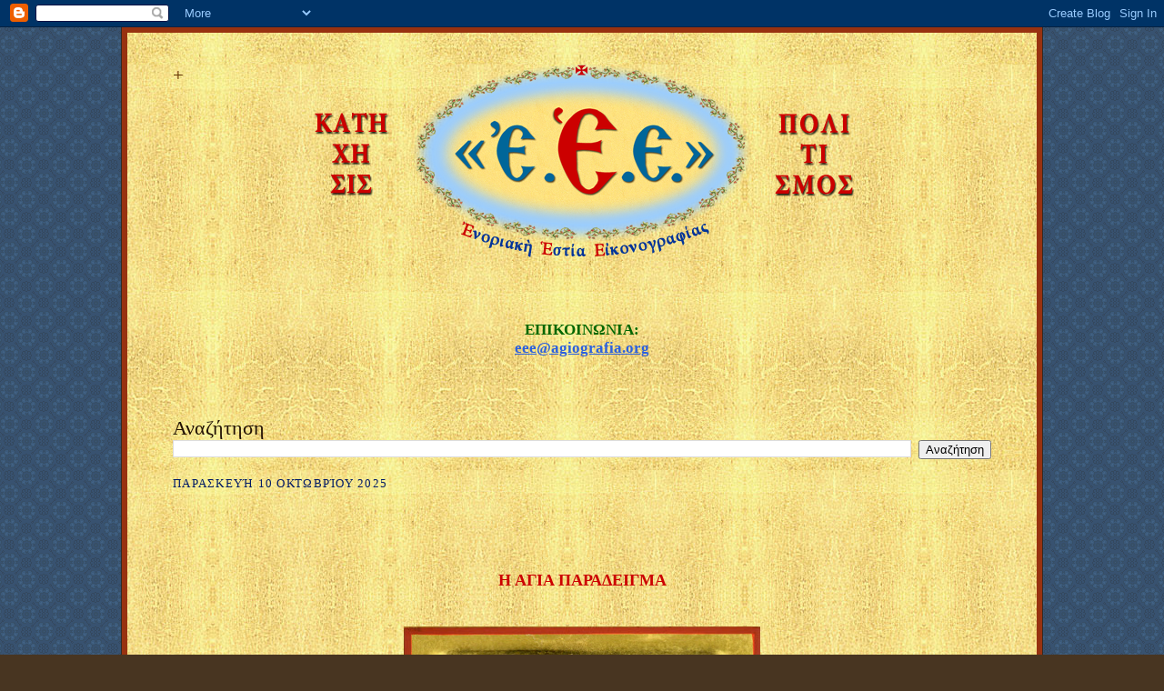

--- FILE ---
content_type: text/html; charset=UTF-8
request_url: https://agiografikesmeletes.blogspot.com/2019/10/blog-post_10.html
body_size: 22749
content:
<!DOCTYPE html>
<html dir='ltr' xmlns='http://www.w3.org/1999/xhtml' xmlns:b='http://www.google.com/2005/gml/b' xmlns:data='http://www.google.com/2005/gml/data' xmlns:expr='http://www.google.com/2005/gml/expr'>
<head>
<link href='https://www.blogger.com/static/v1/widgets/2944754296-widget_css_bundle.css' rel='stylesheet' type='text/css'/>
<meta content='text/html; charset=UTF-8' http-equiv='Content-Type'/>
<meta content='blogger' name='generator'/>
<link href='https://agiografikesmeletes.blogspot.com/favicon.ico' rel='icon' type='image/x-icon'/>
<link href='http://agiografikesmeletes.blogspot.com/2019/10/blog-post_10.html' rel='canonical'/>
<link rel="alternate" type="application/atom+xml" title="+ - Atom" href="https://agiografikesmeletes.blogspot.com/feeds/posts/default" />
<link rel="alternate" type="application/rss+xml" title="+ - RSS" href="https://agiografikesmeletes.blogspot.com/feeds/posts/default?alt=rss" />
<link rel="service.post" type="application/atom+xml" title="+ - Atom" href="https://www.blogger.com/feeds/8352082783996648855/posts/default" />

<link rel="alternate" type="application/atom+xml" title="+ - Atom" href="https://agiografikesmeletes.blogspot.com/feeds/2189090057713603478/comments/default" />
<!--Can't find substitution for tag [blog.ieCssRetrofitLinks]-->
<link href='https://blogger.googleusercontent.com/img/b/R29vZ2xl/AVvXsEhR8iStSwVKNxXhirhtizjAjoe88fEbs_2omGfE2sfGUzFzNOw1-NzefqZBiSvKwAVur8MxZPpogJ7T3Q6EAxootIJR4pp4zg9zd4o20XE05bJtI3rke014K4VkFlBgVI5vMsdy0ea7tHix/s640/ag-AKYLINA-b.jpg' rel='image_src'/>
<meta content='http://agiografikesmeletes.blogspot.com/2019/10/blog-post_10.html' property='og:url'/>
<meta content='«ΕΣΕΙΣ ΒΡΩΜΑΤΕ ΕΝΩ ΑΚΟΜΗ ΖΕΙΤΕ!...» (Η ΑΓΙΑ, ΠΟΥ ΝΤΡΟΠΙΑΣΕ ΤΟΥΡΚΟΥΣ ΚΑΙ «ΠΡΟΣΚΥΝΗΜΕΝΟΥΣ ΕΛΛΗΝΕΣ») [Εικόνα - Συναξάρι - Ταινία μεγάλου μήκους]' property='og:title'/>
<meta content=' +++     Η ΑΓΙΑ ΠΑΡΑΔΕΙΓΜΑ             Μνήμη: 27η Σεπτεμβρίου    ΣΥΝΑΞΑΡΙ   ΑΚΥΛΙΝΑ ἡ Ἁγία Νέα Παρθενομάρτυς τοῦ Χριστοῦ  ἦτο ἐκ Θεσσαλονίκη...' property='og:description'/>
<meta content='https://blogger.googleusercontent.com/img/b/R29vZ2xl/AVvXsEhR8iStSwVKNxXhirhtizjAjoe88fEbs_2omGfE2sfGUzFzNOw1-NzefqZBiSvKwAVur8MxZPpogJ7T3Q6EAxootIJR4pp4zg9zd4o20XE05bJtI3rke014K4VkFlBgVI5vMsdy0ea7tHix/w1200-h630-p-k-no-nu/ag-AKYLINA-b.jpg' property='og:image'/>
<title>+: &#171;ΕΣΕΙΣ ΒΡΩΜΑΤΕ ΕΝΩ ΑΚΟΜΗ ΖΕΙΤΕ!...&#187; (Η ΑΓΙΑ, ΠΟΥ ΝΤΡΟΠΙΑΣΕ ΤΟΥΡΚΟΥΣ ΚΑΙ &#171;ΠΡΟΣΚΥΝΗΜΕΝΟΥΣ ΕΛΛΗΝΕΣ&#187;) [Εικόνα - Συναξάρι - Ταινία μεγάλου μήκους]</title>
<style id='page-skin-1' type='text/css'><!--
/*
-----------------------------------------------------
Blogger Template Style Sheet
Name:     Scribe
Date:     27 Feb 2004
Updated by: Blogger Team
------------------------------------------------------ */
/*
Variable definitions
====================
<Variable name="textColor" description="Text Color" type="color"
default="#29303b">
<Variable name="postTitleColor" description="Post Title Color" type="color"
default="#1b0431">
<Variable name="linkColor" description="Link Color" type="color"
default="#473624">
<Variable name="visitedLinkColor" description="Visited Link Color" type="color"
default="#956839">
<Variable name="pageHeaderColor" description="Blog Title Color" type="color"
default="#612e00">
<Variable name="blogDescriptionColor" description="Blog Description Color"
type="color" default="#29303B">
<Variable name="sidebarHeaderColor" description="Sidebar Title Color"
type="color"
default="#211104">
<Variable name="bodyFont" description="Text Font"
type="font"
default="normal normal 100% Georgia, Times New Roman,Sans-Serif, Palatino Linotype;">
<Variable name="headerFont" description="Sidebar Title Font"
type="font"
default="normal normal 150% Georgia, Times New Roman,sans-serif">
<Variable name="pageTitleFont" description="Blog Title Font"
type="font"
default="normal normal 125% Georgia, Times New Roman,sans-serif">
<Variable name="blogDescriptionFont" description="Blog Description Font"
type="font"
default="italic normal 100% Georgia, Times New Roman, sans-serif">
<Variable name="startSide" description="Start side in blog language"
type="automatic" default="left">
<Variable name="endSide" description="End side in blog language"
type="automatic" default="right">
*/
/* Defaults
----------------------------------------------- */
body, .body-fauxcolumn-outer {
margin:0;
padding:0;
font-size: small;
text-align:center;
color:#29303b;
line-height:1.3em;
background:#483521 url("//www2.blogblog.com/scribe/bg.gif") repeat;
background-attachment:fixed;
background-repeat: repeat;
}
blockquote {
font-style:italic;
padding:0 32px;
line-height:1.6;
margin-top:0;
margin-right:0;
margin-bottom:.6em;
margin-left:0;
}
p {
margin:0;
padding:0;
}
abbr, acronym {
cursor:help;
font-style:normal;
}
code {
font-size: 90%;
white-space:normal;
color:#666;
}
hr {display:none;}
img {border:0;}
/* Link styles */
a:link {
color:#2B60DE;
text-decoration:underline;
}
a:visited {
color: #FF0000;
text-decoration:underline;
}
a:hover {
color: #FF0000;
text-decoration:underline;
}
a:active {
color: #FF0000;
}
/* Layout
----------------------------------------------- */
#outer-wrapper {
background-color:#473624;
border-left:1px solid #332A24;
border-right:1px solid #332A24;
width:1000px;
margin:0px auto;
padding:8px;
text-align:center;
font: normal bold 150% Times, serif;
}
#main-top {
width:1000px;
height:49px;
background:#FFF3DB url("https://blogger.googleusercontent.com/img/b/R29vZ2xl/AVvXsEgWe4pwHDHC9_pA-jR9lqX2K-TpKBngRssn5mGnwK2GA0xaHV4z62BHc078ZzsKirIXMQYzaEg8-6aScpdpz5jR16oI39UjXyHDvE11PnVnUVMnUnQ4iOW3PcSRU-m_VbQcBzp2EBsYm0Rt/s1600/Xryso-fondo-top.jpg") no-repeat top left;
margin:0px;
padding:0px;
display:block;
}
#main-bot {
width:1000px;
height:81px;
background:#FFF3DB url("https://blogger.googleusercontent.com/img/b/R29vZ2xl/AVvXsEhErMQC8SHQuuOOtAR968zT04fZ5mU_C1_eDAbuKSIPgtS2MM66NGrjZNEh1pj53Vh9iN35sMR5_v7SfUh8YCJPhxjCXws25ZNvusMCoabXWClGzdCnTQQvKAnW4bf879l7eSVbStvLBQO1/s1600/Xryso-fondo.jpg") no-repeat top left;
margin:0;
padding:0;
display:block;
}
#wrap2 {
width:1000px;
background:#FFF3DB url("https://blogger.googleusercontent.com/img/b/R29vZ2xl/AVvXsEhErMQC8SHQuuOOtAR968zT04fZ5mU_C1_eDAbuKSIPgtS2MM66NGrjZNEh1pj53Vh9iN35sMR5_v7SfUh8YCJPhxjCXws25ZNvusMCoabXWClGzdCnTQQvKAnW4bf879l7eSVbStvLBQO1/s1600/Xryso-fondo.jpg") repeat-y;
margin-top: -14px;
margin-right: 0px;
margin-bottom: 0px;
margin-left: 0px;
text-align:left;
display:block;
}
#wrap3 {
padding:0 50px;
}
.Header {
}
h1 {
margin:0;
padding-top:0;
padding-right:0;
padding-bottom:6px;
padding-left:0;
font: normal normal 125% Georgia, Times New Roman,sans-serif;
color: #612e00;
}
h1 a:link {
text-decoration:none;
color: #612e00;
}
h1 a:visited {
text-decoration:none;
}
h1 a:hover {
border:0;
text-decoration:none;
}
.Header .description {
margin:0;
padding:0;
line-height:1.5em;
color: #29303B;
font: italic normal 100% Georgia, Times New Roman, sans-serif;
}
#sidebar-wrapper {
clear:left;
}
#main {
width:900px;
float:right;
padding:8px 0;
margin:0;
word-wrap: break-word; /* fix for long text breaking sidebar float in IE */
overflow: hidden;     /* fix for long non-text content breaking IE sidebar float */
}
#footer {
clear:both;
background:url("//www.blogblog.com/scribe/divider.gif") no-repeat top left;
padding-top:10px;
_padding-top:6px; /* IE Windows target */
}
#footer p {
line-height:1.5em;
font-size:75%;
}
/* Typography :: Main entry
----------------------------------------------- */
h2.date-header {
font-weight:normal;
text-transform:uppercase;
letter-spacing:.1em;
font-size:75%;
margin:0;
padding:0;
}
.post {
margin-top:8px;
margin-right:0;
margin-bottom:26px;
margin-left:0;
}
.post h3 {
font-weight:normal;
font-size:0%;
color:#940f04;
margin:0;
padding:0;
}
.post h3 a {
color: #940f04;
}
.post-body p {
line-height:1.5em;
margin-top:0;
margin-right:0;
margin-bottom:.6em;
margin-left:0;
}
.post-footer {
line-height:1.5em;
font-family: Verdana, sans-serif;
font-size:75%;
border-top:1px solid #BFB186;
padding-top:6px;
}
.post-footer a {
margin-right: 6px;
}
.post ul {
margin:0;
padding:0;
}
.post li {
line-height:1.5em;
list-style:none;
background:url("//www.blogblog.com/scribe/list_icon.gif") no-repeat left .3em;
vertical-align:top;
padding-top: 0;
padding-right: 0;
padding-bottom: .6em;
padding-left: 17px;
margin:0;
}
.feed-links {
clear: both;
line-height: 2.5em;
}
#blog-pager-newer-link {
float: left;
}
#blog-pager-older-link {
float: right;
}
#blog-pager {
text-align: center;
}
/* Typography :: Sidebar
----------------------------------------------- */
.sidebar h2 {
margin:0;
padding:0;
color:#211104;
font: normal normal 150% Georgia, Times New Roman,sans-serif;
}
.sidebar h2 img {
margin-bottom:-4px;
}
.sidebar .widget {
font-size:86%;
margin-top:6px;
margin-right:0;
margin-bottom:12px;
margin-left:0;
padding:0;
line-height: 1.4em;
}
.sidebar ul li {
list-style: none;
margin:0;
}
.sidebar ul {
margin-left: 0;
padding-left: 0;
}
/* Comments
----------------------------------------------- */
#comments {}
#comments h4 {
font-weight:bold;
font-size:180%;
color:#F62217;
margin:0;
padding:0;
}
#comments-block {
line-height:1.5em;
}
.comment-author {
background:url("//www.blogblog.com/scribe/list_icon.gif") no-repeat 2px .35em;
margin:.5em 0 0;
padding-top:0;
padding-right:0;
padding-bottom:0;
padding-left:20px;
font-weight:bold;
}
.comment-body {
margin:0;
padding-top:0;
padding-right:0;
padding-bottom:0;
padding-left:20px;
}
.comment-body p {
font-size:180%;
margin-top:0;
margin-right:0;
margin-bottom:.2em;
margin-left:0;
}
.comment-footer {
color:#29303B;
font-size:180%;
margin:0 0 10px;
padding-top:0;
padding-right:0;
padding-bottom:.75em;
padding-left:20px;
}
.comment-footer a:link {
color:#1569C7;
text-decoration:underline;
}
.comment-footer a:visited {
color:#8D38C9;
text-decoration:underline;
}
.comment-footer a:hover {
color:	#9E7BFF;
text-decoration:underline;
}
.comment-footer a:active {
color:#956839;
text-decoration:none;
}
.deleted-comment {
font-style:italic;
color:gray;
}
/* Profile
----------------------------------------------- */
#main .profile-data {
display:inline;
}
.profile-datablock, .profile-textblock {
margin-top:0;
margin-right:0;
margin-bottom:4px;
margin-left:0;
}
.profile-data {
margin:0;
padding-top:0;
padding-right:8px;
padding-bottom:0;
padding-left:0;
text-transform:uppercase;
letter-spacing:.1em;
font-size:90%;
color:#211104;
}
.profile-img {
float: left;
margin-top: 0;
margin-right: 5px;
margin-bottom: 5px;
margin-left: 0;
border:1px solid #A2907D;
padding:2px;
}
#header .widget, #main .widget {
margin-bottom:12px;
padding-bottom:12px;
}
#header {
background:url("") no-repeat bottom left;
}
/** Page structure tweaks for layout editor wireframe */
body#layout #outer-wrapper {
margin-top: 0;
padding-top: 0;
}
body#layout #wrap2,
body#layout #wrap3 {
margin-top: 0;
}
body#layout #main-top {
display:none;
}
/* Label Cloud Styles
----------------------------------------------- */
#labelCloud {text-align:center;font-weight: bold;font face="times new roman";}
#labelCloud .label-cloud li{display:inline;background-image:none !important;padding:0 10px;margin:0;vertical-align:baseline !important;border:0 !important;}
#labelCloud ul{list-style-type:none;margin:0 auto;padding:0;}
#labelCloud a img{border:0;display:inline;margin:0 0 0 3px;padding:0}
#labelCloud a{text-decoration:none}
#labelCloud a:hover{text-decoration:underline}
#labelCloud li a{}
#labelCloud .label-cloud {}
#labelCloud .label-count {padding-left:0.2em;font-size:9px;color:#000}
#labelCloud .label-cloud li:before{content:"" !important}
body {
margin:0;
padding:0;
font-size: small;
text-align:center;
color:#001A66;
line-height:1.3em;
background:#483521 url("//1.bp.blogspot.com/-vBAKjD15WYM/VKeykQQ4H1I/AAAAAAAASds/4yqH2eRQLAU/s1600/fondo2015.gif") repeat;
}
#outer-wrapper {
background-color:#983210;
border-left:1px solid #332A24;
border-right:1px solid #332A24;
width:1000px;
margin:0px auto;
padding:6px;
text-align:center;
font: normal bold 130% Times, serif;
}
--></style>
<script type='text/javascript'>
// Label Cloud User Variables
var cloudMin = 1;
var maxFontSize = 18;
var maxColor = [0,0,160];
var minFontSize = 18;
var minColor = [0,0,160];
var lcShowCount = false;
</script>
<link href='https://www.blogger.com/dyn-css/authorization.css?targetBlogID=8352082783996648855&amp;zx=d217da41-1bc6-4b75-b309-c9e3e9dcff07' media='none' onload='if(media!=&#39;all&#39;)media=&#39;all&#39;' rel='stylesheet'/><noscript><link href='https://www.blogger.com/dyn-css/authorization.css?targetBlogID=8352082783996648855&amp;zx=d217da41-1bc6-4b75-b309-c9e3e9dcff07' rel='stylesheet'/></noscript>
<meta name='google-adsense-platform-account' content='ca-host-pub-1556223355139109'/>
<meta name='google-adsense-platform-domain' content='blogspot.com'/>

</head>
<script type='text/javascript'>
var gaJsHost = (("https:" == document.location.protocol) ? "https://ssl." : "http://www.");
document.write(unescape("%3Cscript src='" + gaJsHost + "google-analytics.com/ga.js' type='text/javascript'%3E%3C/script%3E"));
</script>
<script type='text/javascript'>
try {
var pageTracker = _gat._getTracker("UA-15996067-1");
pageTracker._trackPageview();
} catch(err) {}</script>
<body>
<div class='navbar section' id='navbar'><div class='widget Navbar' data-version='1' id='Navbar1'><script type="text/javascript">
    function setAttributeOnload(object, attribute, val) {
      if(window.addEventListener) {
        window.addEventListener('load',
          function(){ object[attribute] = val; }, false);
      } else {
        window.attachEvent('onload', function(){ object[attribute] = val; });
      }
    }
  </script>
<div id="navbar-iframe-container"></div>
<script type="text/javascript" src="https://apis.google.com/js/platform.js"></script>
<script type="text/javascript">
      gapi.load("gapi.iframes:gapi.iframes.style.bubble", function() {
        if (gapi.iframes && gapi.iframes.getContext) {
          gapi.iframes.getContext().openChild({
              url: 'https://www.blogger.com/navbar/8352082783996648855?po\x3d2189090057713603478\x26origin\x3dhttps://agiografikesmeletes.blogspot.com',
              where: document.getElementById("navbar-iframe-container"),
              id: "navbar-iframe"
          });
        }
      });
    </script><script type="text/javascript">
(function() {
var script = document.createElement('script');
script.type = 'text/javascript';
script.src = '//pagead2.googlesyndication.com/pagead/js/google_top_exp.js';
var head = document.getElementsByTagName('head')[0];
if (head) {
head.appendChild(script);
}})();
</script>
</div></div>
<div id='outer-wrapper'>
<div id='main-top'></div>
<!-- placeholder for image -->
<div id='wrap2'><div id='wrap3'>
<div class='header section' id='header'><div class='widget Header' data-version='1' id='Header1'>
<div id='header-inner' style='background-image: url("https://blogger.googleusercontent.com/img/a/AVvXsEjVBO1s_B8YzBUFxgBooQCRRnbkJYUJf4Sjxy69BhWKBNhsbBT-uOqpT9yGNE8Vi6ZGDxzev7_oH0KIutS72nwnPzc5StkWIQL82gFNUw16W3tg4nLrepgUBz5Jy7BhS3WuQMZti3TtxBqWprw7NZSLTAMnf-ZmH56KCGG44OjLudUzYNB_EBdYhl5OX-wH=s900"); background-position: left; width: 900px; min-height: 218px; _height: 218px; background-repeat: no-repeat; '>
<div class='titlewrapper' style='background: transparent'>
<h1 class='title' style='background: transparent; border-width: 0px'>
<a href='https://agiografikesmeletes.blogspot.com/'>
+
</a>
</h1>
</div>
<div class='descriptionwrapper'>
<p class='description'><span>
</span></p>
</div>
</div>
</div></div>
<div id='crosscol-wrapper' style='text-align:center'>
<div class='crosscol section' id='crosscol'><div class='widget Text' data-version='1' id='Text6'>
<div class='widget-content'>
<span style="font-weight: bold;color:#006600;"><br /><br />ΕΠΙΚΟΙΝΩΝΙΑ:</span><br /><span class="login"><a class="linkification-ext" href="mailto:agiografikesmeletes@yahoo.com" title="Linkification: mailto:agiografikesmeletes@yahoo.com">eee@agiografia.org</a></span><br /><br /><br /><br />
</div>
<div class='clear'></div>
</div></div>
</div>
<div id='sidebar-wrapper'>
<div class='sidebar section' id='sidebar'><div class='widget BlogSearch' data-version='1' id='BlogSearch1'>
<h2 class='title'>Αναζήτηση</h2>
<div class='widget-content'>
<div id='BlogSearch1_form'>
<form action='https://agiografikesmeletes.blogspot.com/search' class='gsc-search-box' target='_top'>
<table cellpadding='0' cellspacing='0' class='gsc-search-box'>
<tbody>
<tr>
<td class='gsc-input'>
<input autocomplete='off' class='gsc-input' name='q' size='10' title='search' type='text' value=''/>
</td>
<td class='gsc-search-button'>
<input class='gsc-search-button' title='search' type='submit' value='Αναζήτηση'/>
</td>
</tr>
</tbody>
</table>
</form>
</div>
</div>
<div class='clear'></div>
</div></div>
</div>
<div class='main section' id='main'><div class='widget Blog' data-version='1' id='Blog1'>
<div class='blog-posts hfeed'>

          <div class="date-outer">
        
<h2 class='date-header'><span>Παρασκευή 10 Οκτωβρίου 2025</span></h2>

          <div class="date-posts">
        
<div class='post-outer'>
<div class='post hentry uncustomized-post-template' itemprop='blogPost' itemscope='itemscope' itemtype='http://schema.org/BlogPosting'>
<meta content='https://blogger.googleusercontent.com/img/b/R29vZ2xl/AVvXsEhR8iStSwVKNxXhirhtizjAjoe88fEbs_2omGfE2sfGUzFzNOw1-NzefqZBiSvKwAVur8MxZPpogJ7T3Q6EAxootIJR4pp4zg9zd4o20XE05bJtI3rke014K4VkFlBgVI5vMsdy0ea7tHix/s640/ag-AKYLINA-b.jpg' itemprop='image_url'/>
<meta content='8352082783996648855' itemprop='blogId'/>
<meta content='2189090057713603478' itemprop='postId'/>
<a name='2189090057713603478'></a>
<h3 class='post-title entry-title' itemprop='name'>
&#171;ΕΣΕΙΣ ΒΡΩΜΑΤΕ ΕΝΩ ΑΚΟΜΗ ΖΕΙΤΕ!...&#187; (Η ΑΓΙΑ, ΠΟΥ ΝΤΡΟΠΙΑΣΕ ΤΟΥΡΚΟΥΣ ΚΑΙ &#171;ΠΡΟΣΚΥΝΗΜΕΝΟΥΣ ΕΛΛΗΝΕΣ&#187;) [Εικόνα - Συναξάρι - Ταινία μεγάλου μήκους]
</h3>
<div class='post-header'>
<div class='post-header-line-1'></div>
</div>
<div class='post-body entry-content' id='post-body-2189090057713603478' itemprop='description articleBody'>
<div dir="ltr" style="text-align: left;" trbidi="on">
<span style="font-size: xx-small;"><span style="color: #ffe599;">+++</span></span><br />
<span style="font-size: xx-small;"><span style="color: #ffe599;"><br /></span></span>
<span style="font-size: xx-small;"><span style="color: #ffe599;"><br /></span></span>
<span style="font-size: xx-small;"><span style="color: #ffe599;"><br /></span></span>
</div><div style="text-align: center;" trbidi="on"><span style="font-size: large;"><span style="color: #cc0000;"><b>Η ΑΓΙΑ ΠΑΡΑΔΕΙΓΜΑ</b></span></span><span style="font-size: xx-small;"><span style="color: #ffe599;"><br /></span></span></div><div dir="ltr" style="text-align: left;" trbidi="on">
<span style="font-size: xx-small;"><span style="color: #ffe599;"><br /></span></span>
<br />
<div class="separator" style="clear: both; text-align: center;">
<a href="https://blogger.googleusercontent.com/img/b/R29vZ2xl/AVvXsEhR8iStSwVKNxXhirhtizjAjoe88fEbs_2omGfE2sfGUzFzNOw1-NzefqZBiSvKwAVur8MxZPpogJ7T3Q6EAxootIJR4pp4zg9zd4o20XE05bJtI3rke014K4VkFlBgVI5vMsdy0ea7tHix/s1600/ag-AKYLINA-b.jpg" style="margin-left: 1em; margin-right: 1em;"><img border="0" data-original-height="1138" data-original-width="700" height="640" src="https://blogger.googleusercontent.com/img/b/R29vZ2xl/AVvXsEhR8iStSwVKNxXhirhtizjAjoe88fEbs_2omGfE2sfGUzFzNOw1-NzefqZBiSvKwAVur8MxZPpogJ7T3Q6EAxootIJR4pp4zg9zd4o20XE05bJtI3rke014K4VkFlBgVI5vMsdy0ea7tHix/s640/ag-AKYLINA-b.jpg" width="392" /></a></div>
<div class="separator" style="clear: both; text-align: center;">
</div>
<span style="font-size: xx-small;"><span style="color: #ffe599;"><br /></span></span>

<div style="text-align: center;">
<b><span style="color: #cc0000;"><span style="font-size: xx-small;"><br /></span></span></b></div>
<div style="text-align: center;">
<span style="color: #cc0000; font-size: small;"><b>Μνήμη: 27η Σεπτεμβρίου</b></span></div><div style="text-align: center;"><span style="color: #cc0000; font-size: small;"><b>&nbsp;</b></span></div><div style="text-align: center;"><span style="color: #cc0000; font-size: small;"><b><div class="separator" style="clear: both; text-align: center;"><a href="https://blogger.googleusercontent.com/img/b/R29vZ2xl/AVvXsEhO542mqEAukjUPas2bv1YORpQvZ-rUBo76DGCgNlFw1nFxA565LlNnMvzDB3lT2aqf8T6QodO0NGiu4sXSJiFhWEe8m-CFDoqT6xNlXOa2hzjNJx61d63LgnfO21h1yeZC7VBEbEEPltc2weNMRvWo8R-NOPveUN3W40BdMuxuNVRxjROVqw8vweHr7Lf1/s823/ag-AKYLINA-1.png" style="margin-left: 1em; margin-right: 1em;"><img border="0" data-original-height="778" data-original-width="823" height="606" src="https://blogger.googleusercontent.com/img/b/R29vZ2xl/AVvXsEhO542mqEAukjUPas2bv1YORpQvZ-rUBo76DGCgNlFw1nFxA565LlNnMvzDB3lT2aqf8T6QodO0NGiu4sXSJiFhWEe8m-CFDoqT6xNlXOa2hzjNJx61d63LgnfO21h1yeZC7VBEbEEPltc2weNMRvWo8R-NOPveUN3W40BdMuxuNVRxjROVqw8vweHr7Lf1/w640-h606/ag-AKYLINA-1.png" width="640" /></a></div><br /><div class="separator" style="clear: both; text-align: center;"><a href="https://blogger.googleusercontent.com/img/b/R29vZ2xl/AVvXsEgK4uqhRi3b8XMPEi_zdBkaAIC9oqNsuGZwDaYkkBpnkjAnAw436S5ya-qpVXMIBL6nyWQAT42fFkOYjgHZqibALIBjykF-NzQXU7efN8tX0pjXvr5KRVbOl69AxrL1CR8kbHl9kC7Aj-FNqOckZdeY4mF_Q_PsYpRewwHe4u_E_06uwF3PKwX9A3Ha14b0/s805/ag-AKYLINA-2.png" style="margin-left: 1em; margin-right: 1em;"><img border="0" data-original-height="580" data-original-width="805" height="434" src="https://blogger.googleusercontent.com/img/b/R29vZ2xl/AVvXsEgK4uqhRi3b8XMPEi_zdBkaAIC9oqNsuGZwDaYkkBpnkjAnAw436S5ya-qpVXMIBL6nyWQAT42fFkOYjgHZqibALIBjykF-NzQXU7efN8tX0pjXvr5KRVbOl69AxrL1CR8kbHl9kC7Aj-FNqOckZdeY4mF_Q_PsYpRewwHe4u_E_06uwF3PKwX9A3Ha14b0/w603-h434/ag-AKYLINA-2.png" width="603" /></a></div><br /></b></span><span style="color: #38761d; font-size: large;"><b>&nbsp;ΣΥΝΑΞΑΡΙ</b></span></div><div style="text-align: center;"><span style="color: #cc0000; font-size: small;"><b>&nbsp;</b></span></div><div style="text-align: center;"><p><span style="font-size: medium;"><span style="color: #cc0000;"><b>ΑΚΥΛΙΝΑ ἡ Ἁγία Νέα Παρθενομάρτυς τοῦ Χριστοῦ</b></span><span style="color: #0c343d;"> ἦτο ἐκ Θεσσαλονίκης, ἀπὸ
 χωρίον καλούμενον Ζαγκλιβέρι, κείμενον ἐν τῇ Ἐπισκοπῇ Ἀρδαμερίου, 
γεννηθεῖσα ἀπὸ γονεῖς εὐσεβεῖς&#903; τὸ μαρτύριον αὐτῆς συνέβη ὑπὸ τοιαύτας 
περιστάσεις. Ἡμέραν τινὰ ὁ πατὴρ τῆς Ἁγίας διεπληκτίσθη μεθ&#8217; ἑνὸς 
Τούρκου γείτονός του (ἐπειδὴ ἐκεῖ κατῴκουν τότε καὶ Χριστιανοὶ καὶ 
Τοῦρκοι), κτυπήσας δὲ αὐτὸν ἐκ συνεργείας τοῦ μισοκάλου τὸν ἐφόνευσεν&#903; 
ὅθεν τὸν συνέλαβον οἱ ἐξουσιασταὶ τοῦ τόπου καὶ τὸν ὡδήγησαν εἰς τὸν 
πασᾶν τῆς Θεσσαλονίκης, διὰ νὰ τὸν θανατώσῃ&#903; οὗτος δὲ φοβηθεὶς τὸν 
θάνατον, καὶ θέλων νὰ ἀπαλλαγῇ, φεῦ τοῦ πτώματος! ἐτούρκευσεν&#903; ὅθεν δὲν 
τὸν ἐφόνευσαν. Ἦτο δὲ τότε ἡ Ἁγία Ἀκυλῖνα βρέφος θηλάζον τὸ μητρικὸν 
γάλα&#903; ἀφ&#8217; οὗ δὲ παρῆλθε καιρὸς ἱκανός, οἱ Τοῦρκοι ἔλεγον εἰς τὸν πατέρα 
της νὰ τουρκεύσῃ καὶ τὴν θυγατέρα του, ὁ δὲ ἀπεκρίθη εἰς αὐτούς&#903; &#171;Μὴ σᾶς
 μέλῃ διὰ τὴν θυγατέρα μου&#903; αὐτὴ εἶναι ὑπὸ τὴν ἐξουσίαν μου καὶ ὅταν 
θελήσω τὴν τουρκεύω&#187;. Ἡ δὲ μήτηρ τῆς Ἁγίας, μείνασα εἰς τὴν πίστιν τοῦ 
Χριστοῦ, δὲν ἔπαυε καθ&#8217; ἑκάστην ὥραν διδάσκουσα τὴν θυγατέρα της νὰ 
ἵσταται στερεὰ εἰς τὴν πίστιν τοῦ Χριστοῦ καὶ νὰ μὴ ἀρνηθῇ τὸν Ἰησοῦν 
Χριστόν.</span></span></p>
<p><span style="font-size: medium;"><span style="color: #cc0000;"><b>Ὅταν ἔφθασεν ἡ κόρη εἰς ἡλικίαν δεκαοκτὼ ἐτῶν,</b></span><span style="color: #0c343d;"> ἔλεγον πάλιν οἱ 
Τοῦρκοι τὰ αὐτὰ εἰς τὸν πατέρα της, οὗτος δὲ καλέσας τὴν Ἀκυλῖναν τῆς 
λέγει&#903; &#171;Τέκνον μου, οἱ ἄλλοι Τοῦρκοι μοῦ λέγουν καθ&#8217; ἑκάστην ἡμέραν νὰ 
τουρκεύσῃς&#903; ὅθεν ἢ τώρα ἢ ὀλίγον ὑστερώτερα, σὺ θὰ τουρκεύσῃς, μόνον 
κάμε τὴν ἀπόφασιν μίαν ἡμέραν πρότερον, διὰ νὰ μὴ μὲ ἐνοχλοῦν οἱ 
Τοῦρκοι&#187;. Ἡ δὲ Ἁγία, φλεγομένη ἀπὸ τὸν τοῦ Χριστοῦ διάπυρον ἔρωτα, μὲ 
μεγάλην γενναιότητα ἀπεκρίθη&#903; &#171;Μήπως νομίζεις ὅτι εἶμαι ἐγὼ ὀλιγόπιστος 
ὡς καὶ σύ, διὰ νὰ ἀρνηθῶ τὸν ποιητὴν καὶ πλάστην μου, τὸν Κύριον Ἰησοῦν 
Χριστόν, ὁ ὁποῖος ὑπέμεινε δι&#8217; ἡμᾶς Σταυρὸν καὶ θάνατον; μή μοι γένοιτο 
τοῦτο ποτέ. Ἐγὼ εἶμαι ἕτοιμος νὰ ὑπομείνω οἵαν δήποτε βάσανον, ἀκόμη καὶ
 θάνατον, διὰ τὴν ἀγάπην τοῦ Χριστοῦ μου&#187;. Ὦ λόγοι ἀξιοθαύμαστοι, ὄχι 
θυγατρὸς ἑνὸς τοιούτου τρισαθλίου πατρός, ἀλλὰ θυγατρὸς ἀληθῶς τοῦ 
ἐπουρανίου Βασιλέως Χριστοῦ!</span></span></p>
<p><span style="font-size: medium;"><span style="color: #cc0000;"><b>Βλέπων τότε ὁ πατὴρ τῆς Ἁγίας</b></span><span style="color: #0c343d;"> τὸ ἀμετάθετον τῆς γνώμης αὐτῆς ἐπῆγεν 
εἰς τοὺς Τούρκους καὶ τοὺς λέγει&#903; &#171;Ἐγὼ μὲν δὲν ἠδυνήθην νὰ καταπείσω τὴν
 θυγατέρα μου εἰς τὸ νὰ τουρκεύσῃ, σεῖς δὲ ὅ,τι θέλετε κάμετε εἰς 
αὐτήν&#187;. Τοῦτο ἀκούσαντες ἐκεῖνοι ἐταράχθησαν, καὶ παρευθὺς στέλλουν 
ἀνθρώπους τοῦ κριτηρίου, διὰ νὰ φέρουν τὴν Μάρτυρα&#903; </span>ἡ δὲ εὐλογημένη μήτηρ τῆς Ἁγίας, ἰδοῦσα τοὺς ἀπεσταλμένους Τούρκους, 
παραλαβοῦσα τὴν κόρην της, λέγει πρὸς αὐτὴν τὴν τελευταίαν ταύτην 
παραγγελίαν&#903; &#171;Ἰδού, τέκνον μου παμφίλτατον, καὶ γλυκυτάτη μου θύγατερ 
Ἀκυλῖνα&#903; ἰδού, σπλάγχνον μου, ἔφθασεν ἡ ὥρα ἐκείνη, διὰ τὴν ὁποίαν 
πάντοτε σὲ ἐνουθέτουν&#903; ποίησον λοιπὸν ὡς τέκνον ὑπακοῆς, καὶ ὑπάκουσον 
εἰς τὰς νουθεσίας μου, δεῖξον ἀνδρείαν εἰς τὰς βασάνους, τὰς ὁποίας 
ἔχεις νὰ πάθῃς, καὶ μὴ ἀρνηθῇς τὸν Χριστόν&#187;.</span></p>
<p><span style="font-size: medium;"><b><span style="color: #cc0000;">Ἡ δὲ παρομοίως μετὰ δακρύων ἀπεκρίθη&#903;</span></b> &#171;Μὴ φοβοῦ, μῆτέρ μου, καὶ ἐγὼ 
τὸν αὐτὸν σκοπὸν ἔχω, καὶ ὁ πανάγαθος Θεὸς ἔστω βοηθός μου καὶ εὔχου 
ὑπὲρ ἐμοῦ&#187;&#903; καὶ οὕτως ἀπεχαιρετίσθησαν μεταξύ των θρηνοῦσαι καὶ 
δακρύουσαι. Οἱ δὲ ὑπηρέται τοῦ κριτοῦ, δέσαντες, τὴν Μάρτυρα τὴν 
ὡδήγησαν εἰς τὸ κριτήριον, παρηκολούθει δὲ καὶ ἡ φιλόστοργος μήτηρ τὴν 
φιλτάτην θυγατέρα της ἀπαγομένην εἰς τὸν τόπον τῆς σφαγῆς&#903; ἐπειδὴ 
μητρικὰ σπλάγχνα δὲν τὴν ἄφινον νὰ χωρισθῇ&#903; ἀλλ&#8217; οἱ ὑπηρέται τῆς 
ἐξουσίας τὴν μὲν μητέρα της ἀπέκλεισαν ἔξω τοῦ προαυλίου, τὴν δὲ 
Ἀκυλῖναν εἰσήγαγον ἐντὸς τοῦ κριτηρίου καὶ παρουσίασαν αὐτὴν ἐνώπιον τοῦ
 κριτοῦ, ὅστις μὲ βάναυσον τρόπον τῆς λέγει&#903; &#171;Αἴ, σύ, γίνεσαι Τούρκα;&#187;. Ἡ
 Ἁγία ἀπεκρίθη&#903; &#171;Ὄχι, δὲν γίνομαι&#903; μὴ γένοιτο ποτὲ νὰ ἀρνηθῶ τὴν πίστιν 
μου καὶ τὸν Δεσπότην μου Χριστόν&#187;. Ταῦτα ἀκούσας ὁ κριτὴς ἐθυμώθη&#903; ὅθεν 
διέταξε καὶ ἐξέδυσαν τὴν Ἁγίαν καὶ τὴν ἀφῆκαν μόνον μὲ τὸ ὑποκάμισον&#903; 
εἶτα δέσαντες αὐτὴν εἰς ἕνα στῦλον τὴν ἐρράβδισαν δύο ὑπηρέται ἐπὶ ὥραν 
πολλήν&#903; ἀλλ&#8217; ἡ Μάρτυς ὑπέμεινεν ἀνδρειότατα ταύτην τὴν βάσανον.</span></p>
<p><span style="font-size: medium;"><b><span style="color: #cc0000;">Μετὰ ταῦτα ὁ κριτὴς καὶ ἄλλοι Τοῦρκοι</span></b> φέροντες τὴν Μάρτυρα ἔμπροσθέν 
των, ἤρχισαν νὰ τὴν κολακεύουν καὶ νὰ τῆς ὑπόσχωνται μεγάλας δωρεάς, ἐὰν
 ἀρνηθῇ τὴν πίστιν της&#903; ἀλλ&#8217; ἡ τοῦ Χριστοῦ νύμφη ἐγκάρδιον ἔχουσα τὸν 
ἔρωτα πρὸς τὸν νοητὸν Νυμφίον της Χριστόν, εἰς οὐδὲν ταῦτα ἐλογίζετο&#903; 
καὶ ἐπειδὴ εἷς μεγιστὰν πλούσιος, θρασύτατος πάντων, τῆς εἶπε&#903; 
&#171;Τούρκεψε, Ἀκυλῖνα, καὶ ἐγὼ νὰ σὲ κάμω νύμφην εἰς τὸν υἱόν μου&#187;&#903; ἡ τοῦ 
Χριστοῦ Μάρτυς μετὰ τόλμης ἀνεικάστου ἀπεκρίθη&#903; &#171;Ὁ υἱός σου σὺν σοὶ εἰς 
τὴν ἀπώλειαν&#187;&#903; ὅπερ ἀκούσαντες ἐκεῖνοι ἤναψαν ἀπὸ τὸν θυμόν, καὶ 
δέσαντες πάλιν τὴν Ἁγίαν ὡς πρότερον, τὴν ἐρράβδισαν ἐπὶ ὥραν πολλήν&#903; 
ἔπειτα λύσαντες αὐτήν, πάλιν τὴν ἐξετάζουσιν ἐκ τρίτου&#903; καὶ λέγει πρὸς 
αὐτὴν ὁ κριτής&#903; &#171;Δὲν ἐντρέπεσαι, δυστυχισμένη, νὰ δέρεσαι γυμνὴ ἐνώπιον 
τόσων ἀνδρῶν;&#187;.</span></p><p><span style="font-size: medium;"><b><span style="color: #cc0000;">Τοῦτο εἶπε, διότι ἐκ τῶν πολλῶν ραβδισμῶν</span></b> ἐξεσχίσθη τὸ ὑποκάμισόν της
 καὶ ἔμεινε γυμνή&#903; τῆς λέγει δὲ πάλιν&#903; &#171;Ἢ τούρκεψε ἢ θὰ συντρίψω τὰ 
κόκκαλά σου ἓν πρὸς ἕν&#187;&#903; ἡ δὲ ἀποκριθεῖσα τοῦ λέγει&#903; &#171;Καὶ τί ὠρέχθην ἀπὸ
 τὴν πίστιν σας, διὰ νὰ ἀρνηθῶ ἐγὼ τὸν Χριστόν μου, ἢ ἀπὸ ποῖα θαύματα 
τῆς πίστεώς σας νὰ πιστεύσω; ἀφοῦ σεῖς βρωμεῖτε ἀκόμη ζῶντες&#187;&#903; ὦ τόλμη 
μαρτυρική! ὦ μεγαλοψυχία οὐρανίων ἐπαίνων ἀξία! ὦ ἀπόκρισις, οὐχὶ ἑνὸς 
ἁπαλοῦ κορασίου, ἀλλ&#8125; ἑνὸς γίγαντος ἀνδρειοτάτου!</span></p>
<p><span style="font-size: medium;"><b><span style="color: #cc0000;">Ταῦτα ἀκούσαντες ἐκεῖνοι κατῃσχύνθησαν ἅπαντες,</span></b> ἀναγκαζόμενοι ὑπὸ τῆς
 φαεινοτάτης τῶν λόγων ἀληθείας καὶ μὴ ἔχοντες τί ἄλλο νὰ κάμωσιν, 
ὀργισθέντες ἐρράβδισαν ἐκ τρίτου τὴν Ἁγίαν τόσον ἀσπλάγχνως, ὥστε τὴν 
ἀφῆκαν ὡς νεκράν&#903; ἡ δὲ γῆ ἐκοκκίνισεν ἀπὸ τὰ αἵματα καὶ αἱ σάρκες της 
ἔπιπτον χαμαί. Κατόπιν λύσαντες τὴν Μάρτυρα, τὴν ἐφόρτωσαν εἰς ἕνα 
Χριστιανὸν παρόντα ἐκεῖ, διὰ νὰ τὴν ὁδηγήσῃ εἰς τὸν οἶκον τῆς μητρός 
της. Αὐτὴ δὲ ἐναγκαλισθεῖσα τὴν θυγατέρα της, εὑρισκομένην εἰς τὰς 
ἐσχάτας ἀναπνοάς, τὴν ἠρώτα&#903; &#171;Τί ἔκαμες, τέκνον μου;&#187; ἡ δὲ Μάρτυς μόλις 
καὶ μετὰ βίας ἐλθοῦσα εἱς ἑαυτήν, ἀνοίξασα τοὺς ὀφθαλμούς, καὶ τὴν 
μητέρα της ἰδοῦσα, εἶπε&#903; &#171;Καὶ τί ἄλλο ἤθελον νὰ κάμω, ὦ μῆτέρ μου, ἐκτὸς
 ἐκείνου τὸ ὁποῖον μοὶ παρήγγειλας; ἰδοὺ κατὰ τὴν ἐντολήν σου ἐφύλαξα 
τὴν ὁμολογίαν τῆς πίστεώς μου&#187;&#903; ἡ δὲ μήτηρ της ὑψώσασα τὰς χεῖρας καὶ 
τοὺς ὀφθαλμούς της εἰς τὸν οὐρανὸν ἐδόξασε τὸν Θεόν&#903; συνομιλοῦσα δὲ ἡ 
Μάρτυς μετὰ τῆς μητρός της παρέδωκε τὴν ἁγίαν ψυχήν της εἰς χεῖρας Θεοῦ 
τὴν κζ&#8217; (27ην) Σεπτεμβρίου τοῦ ἔτους &#885;αψξδ&#8217; (1764) καὶ ἔλαβε τοῦ 
Μαρτυρίου τὸν στέφανον. Τὸ δὲ πάντιμον καὶ ἅγιον λείψανόν της, ὢ τοῦ 
θαύματος! εὐωδίασε παρευθὺς εὐωδίαν θαυμασιωτάτην καὶ τόσην πολλήν, ὥστε
 ὅλαι αἱ ὁδοί, ὅθεν διέβαινον μετὰ τοῦ μαρτυρικοῦ λειψάνου πρὸς κηδείαν 
καὶ ἐνταφιασμόν, εὐωδίαζον&#903; τὴν δὲ νύκτα κατῆλθε φῶς οὐρανόθεν καὶ 
ἔλαμπεν ἐπάνω εἰς τὸν τάφον τῆς Μάρτυρος, ὡς ἄστρον λαμπρότατον&#903; ὅσοι δὲ
 Χριστιανοὶ τὸ εἶδον, ἐδόξασαν τὸν Θεόν, ᾧ ἡ δόξα καὶ τὸ κράτος εἰς τοὺς
 αἰῶνας τῶν αἰώνων. Ἀμήν.</span></p><p><span style="font-size: medium;">&nbsp;</span></p><p><span style="font-size: large;"><b><span style="color: #cc0000;">&nbsp;*&nbsp; ***&nbsp; *</span></b></span><span style="font-size: large;"><b></b></span></p><p><span style="font-size: large;"><b><br /></b></span></p><p><span style="font-size: medium;"><iframe allow="accelerometer; autoplay; clipboard-write; encrypted-media; gyroscope; picture-in-picture; web-share" allowfullscreen="" frameborder="0" height="394" referrerpolicy="strict-origin-when-cross-origin" src="https://www.youtube.com/embed/AopdWZi8Uzk" title="Η ΑΓΙΑ ΑΚΥΛΙΝΑ - ΝΥΜΦΗ ΧΡΙΣΤΟΥ ΑΠΟ ΤΟ ΖΑΓΚΛΙΒΕΡΙ ΘΕΣΣΑΛΟΝΙΚΗΣ" width="700"></iframe> <br /></span></p></div>
<span style="font-size: xx-small;"><span style="color: #ffe599;"><br /></span></span>
<span style="font-size: xx-small;"><span style="color: #ffe599;"><br /></span></span>
<span style="font-size: xx-small;"><span style="color: #ffe599;"><br /></span></span>
<span style="font-size: xx-small;"><span style="color: #ffe599;">+++</span></span></div>
<div style='clear: both;'></div>
</div>
<div class='post-footer'>
<div class='post-footer-line post-footer-line-1'>
<span class='post-author vcard'>
Αναρτήθηκε από
<span class='fn' itemprop='author' itemscope='itemscope' itemtype='http://schema.org/Person'>
<meta content='https://www.blogger.com/profile/04728941422824062913' itemprop='url'/>
<a class='g-profile' href='https://www.blogger.com/profile/04728941422824062913' rel='author' title='author profile'>
<span itemprop='name'>&#171;E.E.E.&#187;</span>
</a>
</span>
</span>
<span class='post-timestamp'>
στις
<meta content='http://agiografikesmeletes.blogspot.com/2019/10/blog-post_10.html' itemprop='url'/>
<a class='timestamp-link' href='https://agiografikesmeletes.blogspot.com/2019/10/blog-post_10.html' rel='bookmark' title='permanent link'><abbr class='published' itemprop='datePublished' title='2025-10-10T12:00:00+03:00'>12:00&#8239;μ.μ.</abbr></a>
</span>
<span class='post-comment-link'>
</span>
<span class='post-icons'>
<span class='item-control blog-admin pid-87321877'>
<a href='https://www.blogger.com/post-edit.g?blogID=8352082783996648855&postID=2189090057713603478&from=pencil' title='Επεξεργασία ανάρτησης'>
<img alt='' class='icon-action' height='18' src='https://resources.blogblog.com/img/icon18_edit_allbkg.gif' width='18'/>
</a>
</span>
</span>
<div class='post-share-buttons goog-inline-block'>
</div>
</div>
<div class='post-footer-line post-footer-line-2'>
<span class='post-labels'>
Ετικέτες
<a href='https://agiografikesmeletes.blogspot.com/search/label/%CE%95%CE%99%CE%9A%CE%9F%CE%9D%CE%95%CE%A3' rel='tag'>ΕΙΚΟΝΕΣ</a>
</span>
</div>
<div class='post-footer-line post-footer-line-3'>
<span class='post-location'>
</span>
</div>
</div>
</div>
<div class='comments' id='comments'>
<a name='comments'></a>
<h4>Δεν υπάρχουν σχόλια:</h4>
<div id='Blog1_comments-block-wrapper'>
<dl class='avatar-comment-indent' id='comments-block'>
</dl>
</div>
<p class='comment-footer'>
<div class='comment-form'>
<a name='comment-form'></a>
<h4 id='comment-post-message'>Δημοσίευση σχολίου</h4>
<p>
</p>
<a href='https://www.blogger.com/comment/frame/8352082783996648855?po=2189090057713603478&hl=el&saa=85391&origin=https://agiografikesmeletes.blogspot.com' id='comment-editor-src'></a>
<iframe allowtransparency='true' class='blogger-iframe-colorize blogger-comment-from-post' frameborder='0' height='410px' id='comment-editor' name='comment-editor' src='' width='100%'></iframe>
<script src='https://www.blogger.com/static/v1/jsbin/2830521187-comment_from_post_iframe.js' type='text/javascript'></script>
<script type='text/javascript'>
      BLOG_CMT_createIframe('https://www.blogger.com/rpc_relay.html');
    </script>
</div>
</p>
</div>
</div>

        </div></div>
      
</div>
<div class='blog-pager' id='blog-pager'>
<span id='blog-pager-newer-link'>
<a class='blog-pager-newer-link' href='https://agiografikesmeletes.blogspot.com/2014/10/blog-post_11.html' id='Blog1_blog-pager-newer-link' title='Νεότερη ανάρτηση'>Νεότερη ανάρτηση</a>
</span>
<span id='blog-pager-older-link'>
<a class='blog-pager-older-link' href='https://agiografikesmeletes.blogspot.com/2014/10/blog-post_10.html' id='Blog1_blog-pager-older-link' title='Παλαιότερη Ανάρτηση'>Παλαιότερη Ανάρτηση</a>
</span>
<a class='home-link' href='https://agiografikesmeletes.blogspot.com/'>Αρχική σελίδα</a>
</div>
<div class='clear'></div>
<div class='post-feeds'>
<div class='feed-links'>
Εγγραφή σε:
<a class='feed-link' href='https://agiografikesmeletes.blogspot.com/feeds/2189090057713603478/comments/default' target='_blank' type='application/atom+xml'>Σχόλια ανάρτησης (Atom)</a>
</div>
</div>
</div></div>
<div id='footer-wrapper'>
<div class='footer section' id='footer'><div class='widget Label' data-version='1' id='Label2'>
<h2>Όλες οι Κατηγορίες</h2>
<div class='widget-content list-label-widget-content'>
<ul>
<li>
<a dir='ltr' href='https://agiografikesmeletes.blogspot.com/search/label/%C2%AB%E1%BC%98.%E1%BC%98.%CE%95.%C2%BB'>&#171;Ἐ.Ἐ.Ε.&#187;</a>
<span dir='ltr'>(4)</span>
</li>
<li>
<a dir='ltr' href='https://agiografikesmeletes.blogspot.com/search/label/%C2%AB%CE%A0%CE%A1%CE%9F%CE%A3%20%CE%91%CE%9D%CE%A4%CE%99%CE%93%CE%A1%CE%91%CE%A6%CE%97%CE%9D%C2%BB'>&#171;ΠΡΟΣ ΑΝΤΙΓΡΑΦΗΝ&#187;</a>
<span dir='ltr'>(1)</span>
</li>
<li>
<a dir='ltr' href='https://agiografikesmeletes.blogspot.com/search/label/%C2%AB%CE%A3%CE%91%CE%9D%20%CE%A3%CE%97%CE%9C%CE%95%CE%A1%CE%91%C2%BB'>&#171;ΣΑΝ ΣΗΜΕΡΑ&#187;</a>
<span dir='ltr'>(1)</span>
</li>
<li>
<a dir='ltr' href='https://agiografikesmeletes.blogspot.com/search/label/1821'>1821</a>
<span dir='ltr'>(17)</span>
</li>
<li>
<a dir='ltr' href='https://agiografikesmeletes.blogspot.com/search/label/%CE%91%CE%93%CE%93%CE%95%CE%9B%CE%99%CE%9A%CE%91'>ΑΓΓΕΛΙΚΑ</a>
<span dir='ltr'>(2)</span>
</li>
<li>
<a dir='ltr' href='https://agiografikesmeletes.blogspot.com/search/label/%CE%91%CE%93%CE%99%CE%9F%CE%93%CE%A1%CE%91%CE%A6%CE%99%CE%9A%CE%91%20%CE%9A%CE%95%CE%99%CE%9C%CE%95%CE%9D%CE%91'>ΑΓΙΟΓΡΑΦΙΚΑ ΚΕΙΜΕΝΑ</a>
<span dir='ltr'>(3)</span>
</li>
<li>
<a dir='ltr' href='https://agiografikesmeletes.blogspot.com/search/label/%CE%91%CE%93%CE%99%CE%9F%CE%93%CE%A1%CE%91%CE%A6%CE%9F%CE%99'>ΑΓΙΟΓΡΑΦΟΙ</a>
<span dir='ltr'>(10)</span>
</li>
<li>
<a dir='ltr' href='https://agiografikesmeletes.blogspot.com/search/label/%CE%91%CE%93%CE%99%CE%9F%CE%9B%CE%9F%CE%93%CE%99%CE%9F%CE%9D'>ΑΓΙΟΛΟΓΙΟΝ</a>
<span dir='ltr'>(402)</span>
</li>
<li>
<a dir='ltr' href='https://agiografikesmeletes.blogspot.com/search/label/%CE%91%CE%9A%CE%9F%CE%9B%CE%9F%CE%A5%CE%98%CE%99%CE%95%CE%A3'>ΑΚΟΛΟΥΘΙΕΣ</a>
<span dir='ltr'>(2)</span>
</li>
<li>
<a dir='ltr' href='https://agiografikesmeletes.blogspot.com/search/label/%CE%91%CE%9B%CE%97%CE%A3%CE%9C%CE%9F%CE%9D%CE%97%CE%A4%CE%95%CE%A3%20%CE%A0%CE%91%CE%A4%CE%A1%CE%99%CE%94%CE%95%CE%A3'>ΑΛΗΣΜΟΝΗΤΕΣ ΠΑΤΡΙΔΕΣ</a>
<span dir='ltr'>(1)</span>
</li>
<li>
<a dir='ltr' href='https://agiografikesmeletes.blogspot.com/search/label/%CE%91%CE%9B%CE%99%CE%95%CE%A5%CE%9C%CE%91%CE%A4%CE%91%20%C2%AB%CE%A4%CE%99%CE%92%CE%95%CE%A1%CE%99%CE%91%CE%94%CE%9F%CE%A3%C2%BB'>ΑΛΙΕΥΜΑΤΑ &#171;ΤΙΒΕΡΙΑΔΟΣ&#187;</a>
<span dir='ltr'>(54)</span>
</li>
<li>
<a dir='ltr' href='https://agiografikesmeletes.blogspot.com/search/label/%CE%91%CE%9B%CE%9B%CE%97%CE%9B%CE%9F%CE%93%CE%A1%CE%91%CE%A6%CE%99%CE%91'>ΑΛΛΗΛΟΓΡΑΦΙΑ</a>
<span dir='ltr'>(56)</span>
</li>
<li>
<a dir='ltr' href='https://agiografikesmeletes.blogspot.com/search/label/%CE%91%CE%9D%CE%91%CE%9A%CE%9F%CE%99%CE%9D%CE%A9%CE%A3%CE%95%CE%99%CE%A3'>ΑΝΑΚΟΙΝΩΣΕΙΣ</a>
<span dir='ltr'>(73)</span>
</li>
<li>
<a dir='ltr' href='https://agiografikesmeletes.blogspot.com/search/label/%CE%91%CE%9D%CE%A4%CE%99%CE%9A%CE%91%CE%A1%CE%9D%CE%91%CE%92%CE%91%CE%9B%CE%99%CE%9A%CE%91'>ΑΝΤΙΚΑΡΝΑΒΑΛΙΚΑ</a>
<span dir='ltr'>(28)</span>
</li>
<li>
<a dir='ltr' href='https://agiografikesmeletes.blogspot.com/search/label/%CE%91%CE%A0%CE%9F%CE%9B%CE%9F%CE%93%CE%97%CE%A4%CE%99%CE%9A%CE%91'>ΑΠΟΛΟΓΗΤΙΚΑ</a>
<span dir='ltr'>(1)</span>
</li>
<li>
<a dir='ltr' href='https://agiografikesmeletes.blogspot.com/search/label/%CE%91%CE%A0%CE%9F%CE%9B%CE%9F%CE%93%CE%99%CE%A3%CE%9C%CE%9F%CE%99'>ΑΠΟΛΟΓΙΣΜΟΙ</a>
<span dir='ltr'>(5)</span>
</li>
<li>
<a dir='ltr' href='https://agiografikesmeletes.blogspot.com/search/label/%CE%91%CE%A0%CE%9F%CE%A7%CE%91%CE%99%CE%A1%CE%95%CE%A4%CE%99%CE%A3%CE%9C%CE%9F%CE%99'>ΑΠΟΧΑΙΡΕΤΙΣΜΟΙ</a>
<span dir='ltr'>(6)</span>
</li>
<li>
<a dir='ltr' href='https://agiografikesmeletes.blogspot.com/search/label/%CE%91%CE%A1%CE%98%CE%A1%CE%91'>ΑΡΘΡΑ</a>
<span dir='ltr'>(18)</span>
</li>
<li>
<a dir='ltr' href='https://agiografikesmeletes.blogspot.com/search/label/%CE%91%CE%A1%CE%A7%CE%95%CE%99%CE%91%20%CE%97%CE%A7%CE%9F%CE%A5'>ΑΡΧΕΙΑ ΗΧΟΥ</a>
<span dir='ltr'>(32)</span>
</li>
<li>
<a dir='ltr' href='https://agiografikesmeletes.blogspot.com/search/label/%CE%91%CE%A3%CE%9A%CE%97%CE%A3%CE%95%CE%99%CE%A3'>ΑΣΚΗΣΕΙΣ</a>
<span dir='ltr'>(17)</span>
</li>
<li>
<a dir='ltr' href='https://agiografikesmeletes.blogspot.com/search/label/%CE%91%CE%A6%CE%99%CE%95%CE%A1%CE%A9%CE%9C%CE%91%CE%A4%CE%91'>ΑΦΙΕΡΩΜΑΤΑ</a>
<span dir='ltr'>(69)</span>
</li>
<li>
<a dir='ltr' href='https://agiografikesmeletes.blogspot.com/search/label/%CE%92%CE%99%CE%92%CE%9B%CE%99%CE%9F%CE%A0%CE%91%CE%A1%CE%9F%CE%A5%CE%A3%CE%99%CE%91%CE%A3%CE%95%CE%99%CE%A3'>ΒΙΒΛΙΟΠΑΡΟΥΣΙΑΣΕΙΣ</a>
<span dir='ltr'>(14)</span>
</li>
<li>
<a dir='ltr' href='https://agiografikesmeletes.blogspot.com/search/label/%CE%92%CE%99%CE%9F%CE%99%20%CE%91%CE%93%CE%99%CE%A9%CE%9D'>ΒΙΟΙ ΑΓΙΩΝ</a>
<span dir='ltr'>(96)</span>
</li>
<li>
<a dir='ltr' href='https://agiografikesmeletes.blogspot.com/search/label/%CE%92%CE%99%CE%9F%CE%99%20%CE%91%CE%93%CE%99%CE%A9%CE%9D%20%CE%A0%CE%9F%CE%A5%20%CE%91%CE%93%CE%99%CE%9F%CE%93%CE%A1%CE%91%CE%A6%CE%9F%CE%A5%CE%9C%CE%95'>ΒΙΟΙ ΑΓΙΩΝ ΠΟΥ ΑΓΙΟΓΡΑΦΟΥΜΕ</a>
<span dir='ltr'>(69)</span>
</li>
<li>
<a dir='ltr' href='https://agiografikesmeletes.blogspot.com/search/label/%CE%92%CE%99%CE%9F%CE%99%20%CE%95%CE%99%CE%9A%CE%9F%CE%9D%CE%9F%CE%A6%CE%99%CE%9B%CE%A9%CE%9D%20%CE%91%CE%93%CE%99%CE%A9%CE%9D'>ΒΙΟΙ ΕΙΚΟΝΟΦΙΛΩΝ ΑΓΙΩΝ</a>
<span dir='ltr'>(152)</span>
</li>
<li>
<a dir='ltr' href='https://agiografikesmeletes.blogspot.com/search/label/%CE%92%CE%9F%CE%A4%CE%A3%CE%91%CE%9B%CE%91'>ΒΟΤΣΑΛΑ</a>
<span dir='ltr'>(1)</span>
</li>
<li>
<a dir='ltr' href='https://agiografikesmeletes.blogspot.com/search/label/%CE%94%CE%99%CE%91%CE%9C%CE%91%CE%9D%CE%A4%CE%99%CE%91%20%CE%9A%CE%91%CE%99%20%C2%AB%CE%94%CE%99%CE%91%CE%9C%CE%91%CE%9D%CE%A4%CE%99%CE%91%C2%BB'>ΔΙΑΜΑΝΤΙΑ ΚΑΙ &#171;ΔΙΑΜΑΝΤΙΑ&#187;</a>
<span dir='ltr'>(1)</span>
</li>
<li>
<a dir='ltr' href='https://agiografikesmeletes.blogspot.com/search/label/%CE%94%CE%A1%CE%91%CE%A3%CE%A4%CE%97%CE%A1%CE%99%CE%9F%CE%A4%CE%97%CE%A4%CE%95%CE%A3%20%CE%95.%CE%95.%CE%95.'>ΔΡΑΣΤΗΡΙΟΤΗΤΕΣ Ε.Ε.Ε.</a>
<span dir='ltr'>(48)</span>
</li>
<li>
<a dir='ltr' href='https://agiografikesmeletes.blogspot.com/search/label/%CE%95%CE%99%CE%9A%CE%9F%CE%93%CE%A1%CE%91%CE%A6%CE%99%CE%9A%CE%9F%CE%99%20%CE%A4%CE%A5%CE%A0%CE%9F%CE%99'>ΕΙΚΟΓΡΑΦΙΚΟΙ ΤΥΠΟΙ</a>
<span dir='ltr'>(7)</span>
</li>
<li>
<a dir='ltr' href='https://agiografikesmeletes.blogspot.com/search/label/%CE%95%CE%99%CE%9A%CE%9F%CE%9D%CE%95%CE%A3'>ΕΙΚΟΝΕΣ</a>
<span dir='ltr'>(466)</span>
</li>
<li>
<a dir='ltr' href='https://agiografikesmeletes.blogspot.com/search/label/%CE%95%CE%99%CE%9A%CE%9F%CE%9D%CE%9F%CE%93%CE%9F%CE%93%CE%99%CE%9A%CE%9F%20%CE%97%CE%98%CE%9F%CE%A3'>ΕΙΚΟΝΟΓΟΓΙΚΟ ΗΘΟΣ</a>
<span dir='ltr'>(1)</span>
</li>
<li>
<a dir='ltr' href='https://agiografikesmeletes.blogspot.com/search/label/%CE%95%CE%99%CE%9A%CE%9F%CE%9D%CE%9F%CE%9B%CE%9F%CE%93%CE%99%CE%91%20%CE%95%CE%9F%CE%A1%CE%A4%CE%A9%CE%9D'>ΕΙΚΟΝΟΛΟΓΙΑ ΕΟΡΤΩΝ</a>
<span dir='ltr'>(69)</span>
</li>
<li>
<a dir='ltr' href='https://agiografikesmeletes.blogspot.com/search/label/%CE%95%CE%99%CE%9A%CE%9F%CE%9D%CE%9F%CE%9B%CE%9F%CE%93%CE%99%CE%9A%CE%91%20%CE%91%CE%9D%CE%95%CE%9A%CE%94%CE%9F%CE%A4%CE%91'>ΕΙΚΟΝΟΛΟΓΙΚΑ ΑΝΕΚΔΟΤΑ</a>
<span dir='ltr'>(1)</span>
</li>
<li>
<a dir='ltr' href='https://agiografikesmeletes.blogspot.com/search/label/%CE%95%CE%99%CE%9A%CE%9F%CE%9D%CE%9F%CE%9B%CE%9F%CE%93%CE%99%CE%9A%CE%91%20%CE%91%CE%A0%CE%9F%CE%A6%CE%98%CE%95%CE%93%CE%9C%CE%91%CE%A4%CE%91'>ΕΙΚΟΝΟΛΟΓΙΚΑ ΑΠΟΦΘΕΓΜΑΤΑ</a>
<span dir='ltr'>(14)</span>
</li>
<li>
<a dir='ltr' href='https://agiografikesmeletes.blogspot.com/search/label/%CE%95%CE%99%CE%9A%CE%9F%CE%9D%CE%9F%CE%9B%CE%9F%CE%93%CE%99%CE%9A%CE%91%20%CE%93%CE%95%CE%93%CE%9F%CE%9D%CE%9F%CE%A4%CE%91'>ΕΙΚΟΝΟΛΟΓΙΚΑ ΓΕΓΟΝΟΤΑ</a>
<span dir='ltr'>(30)</span>
</li>
<li>
<a dir='ltr' href='https://agiografikesmeletes.blogspot.com/search/label/%CE%95%CE%99%CE%9A%CE%9F%CE%9D%CE%9F%CE%9B%CE%9F%CE%93%CE%99%CE%9A%CE%91%20%CE%9C%CE%9D%CE%97%CE%9C%CE%95%CE%99%CE%91%3A%20%CE%95%CE%A0%CE%99%CE%A3%CE%9A%CE%95%CE%A8%CE%95%CE%99%CE%A3%20-%20%CE%95%CE%9A%CE%94%CE%A1%CE%9F%CE%9C%CE%95%CE%A3'>ΕΙΚΟΝΟΛΟΓΙΚΑ ΜΝΗΜΕΙΑ: ΕΠΙΣΚΕΨΕΙΣ - ΕΚΔΡΟΜΕΣ</a>
<span dir='ltr'>(32)</span>
</li>
<li>
<a dir='ltr' href='https://agiografikesmeletes.blogspot.com/search/label/%CE%95%CE%99%CE%9A%CE%9F%CE%9D%CE%9F%CE%9B%CE%9F%CE%93%CE%99%CE%9A%CE%91%20%CE%9F%CE%94%CE%9F%CE%99%CE%A0%CE%9F%CE%A1%CE%99%CE%9A%CE%91'>ΕΙΚΟΝΟΛΟΓΙΚΑ ΟΔΟΙΠΟΡΙΚΑ</a>
<span dir='ltr'>(6)</span>
</li>
<li>
<a dir='ltr' href='https://agiografikesmeletes.blogspot.com/search/label/%CE%95%CE%99%CE%9A%CE%9F%CE%9D%CE%9F%CE%9B%CE%9F%CE%93%CE%99%CE%9A%CE%91%20%CE%A3%CE%95%CE%9C%CE%99%CE%9D%CE%91%CE%A1%CE%99%CE%91'>ΕΙΚΟΝΟΛΟΓΙΚΑ ΣΕΜΙΝΑΡΙΑ</a>
<span dir='ltr'>(4)</span>
</li>
<li>
<a dir='ltr' href='https://agiografikesmeletes.blogspot.com/search/label/%CE%95%CE%99%CE%9A%CE%9F%CE%9D%CE%9F%CE%9B%CE%9F%CE%93%CE%99%CE%9A%CE%91%20%CE%A3%CE%A4%CE%91%CE%A5%CE%A1%CE%9F%CE%9B%CE%95%CE%9E%CE%91'>ΕΙΚΟΝΟΛΟΓΙΚΑ ΣΤΑΥΡΟΛΕΞΑ</a>
<span dir='ltr'>(1)</span>
</li>
<li>
<a dir='ltr' href='https://agiografikesmeletes.blogspot.com/search/label/%CE%95%CE%99%CE%9A%CE%9F%CE%9D%CE%9F%CE%9B%CE%9F%CE%93%CE%99%CE%9A%CE%95%CE%A3%20%CE%91%CE%9D%CE%91%CE%9B%CE%A5%CE%A3%CE%95%CE%99%CE%A3'>ΕΙΚΟΝΟΛΟΓΙΚΕΣ ΑΝΑΛΥΣΕΙΣ</a>
<span dir='ltr'>(27)</span>
</li>
<li>
<a dir='ltr' href='https://agiografikesmeletes.blogspot.com/search/label/%CE%95%CE%99%CE%9A%CE%9F%CE%9D%CE%9F%CE%9B%CE%9F%CE%93%CE%99%CE%9A%CE%95%CE%A3%20%CE%91%CE%A0%CE%91%CE%9D%CE%A4%CE%97%CE%A3%CE%95%CE%99%CE%A3'>ΕΙΚΟΝΟΛΟΓΙΚΕΣ ΑΠΑΝΤΗΣΕΙΣ</a>
<span dir='ltr'>(1)</span>
</li>
<li>
<a dir='ltr' href='https://agiografikesmeletes.blogspot.com/search/label/%CE%95%CE%99%CE%9A%CE%9F%CE%9D%CE%9F%CE%9B%CE%9F%CE%93%CE%99%CE%9A%CE%95%CE%A3%20%CE%92%CE%A1%CE%91%CE%94%CE%A5%CE%95%CE%A3'>ΕΙΚΟΝΟΛΟΓΙΚΕΣ ΒΡΑΔΥΕΣ</a>
<span dir='ltr'>(7)</span>
</li>
<li>
<a dir='ltr' href='https://agiografikesmeletes.blogspot.com/search/label/%CE%95%CE%99%CE%9A%CE%9F%CE%9D%CE%9F%CE%9B%CE%9F%CE%93%CE%99%CE%9A%CE%95%CE%A3%20%CE%94%CE%A1%CE%91%CE%A3%CE%A4%CE%97%CE%A1%CE%99%CE%9F%CE%A4%CE%97%CE%A4%CE%95%CE%A3'>ΕΙΚΟΝΟΛΟΓΙΚΕΣ ΔΡΑΣΤΗΡΙΟΤΗΤΕΣ</a>
<span dir='ltr'>(365)</span>
</li>
<li>
<a dir='ltr' href='https://agiografikesmeletes.blogspot.com/search/label/%CE%95%CE%99%CE%9A%CE%9F%CE%9D%CE%9F%CE%9B%CE%9F%CE%93%CE%99%CE%9A%CE%95%CE%A3%20%CE%95%CE%99%CE%94%CE%97%CE%A3%CE%95%CE%99%CE%A3'>ΕΙΚΟΝΟΛΟΓΙΚΕΣ ΕΙΔΗΣΕΙΣ</a>
<span dir='ltr'>(184)</span>
</li>
<li>
<a dir='ltr' href='https://agiografikesmeletes.blogspot.com/search/label/%CE%95%CE%99%CE%9A%CE%9F%CE%9D%CE%9F%CE%9B%CE%9F%CE%93%CE%99%CE%9A%CE%95%CE%A3%20%CE%95%CE%99%CE%A3%CE%97%CE%93%CE%97%CE%A3%CE%95%CE%99%CE%A3'>ΕΙΚΟΝΟΛΟΓΙΚΕΣ ΕΙΣΗΓΗΣΕΙΣ</a>
<span dir='ltr'>(80)</span>
</li>
<li>
<a dir='ltr' href='https://agiografikesmeletes.blogspot.com/search/label/%CE%95%CE%99%CE%9A%CE%9F%CE%9D%CE%9F%CE%9B%CE%9F%CE%93%CE%99%CE%9A%CE%95%CE%A3%20%CE%95%CE%9A%CE%94%CE%97%CE%9B%CE%A9%CE%A3%CE%95%CE%99%CE%A3'>ΕΙΚΟΝΟΛΟΓΙΚΕΣ ΕΚΔΗΛΩΣΕΙΣ</a>
<span dir='ltr'>(45)</span>
</li>
<li>
<a dir='ltr' href='https://agiografikesmeletes.blogspot.com/search/label/%CE%95%CE%99%CE%9A%CE%9F%CE%9D%CE%9F%CE%9B%CE%9F%CE%93%CE%99%CE%9A%CE%95%CE%A3%20%CE%95%CE%9D%CE%A3%CE%A4%CE%91%CE%A3%CE%95%CE%99%CE%A3'>ΕΙΚΟΝΟΛΟΓΙΚΕΣ ΕΝΣΤΑΣΕΙΣ</a>
<span dir='ltr'>(19)</span>
</li>
<li>
<a dir='ltr' href='https://agiografikesmeletes.blogspot.com/search/label/%CE%95%CE%99%CE%9A%CE%9F%CE%9D%CE%9F%CE%9B%CE%9F%CE%93%CE%99%CE%9A%CE%95%CE%A3%20%CE%95%CE%9F%CE%A1%CE%A4%CE%95%CE%A3'>ΕΙΚΟΝΟΛΟΓΙΚΕΣ ΕΟΡΤΕΣ</a>
<span dir='ltr'>(12)</span>
</li>
<li>
<a dir='ltr' href='https://agiografikesmeletes.blogspot.com/search/label/%CE%95%CE%99%CE%9A%CE%9F%CE%9D%CE%9F%CE%9B%CE%9F%CE%93%CE%99%CE%9A%CE%95%CE%A3%20%CE%9A%CE%91%CE%A4%CE%97%CE%A7%CE%97%CE%A3%CE%95%CE%99%CE%A3'>ΕΙΚΟΝΟΛΟΓΙΚΕΣ ΚΑΤΗΧΗΣΕΙΣ</a>
<span dir='ltr'>(43)</span>
</li>
<li>
<a dir='ltr' href='https://agiografikesmeletes.blogspot.com/search/label/%CE%95%CE%99%CE%9A%CE%9F%CE%9D%CE%9F%CE%9B%CE%9F%CE%93%CE%99%CE%9A%CE%95%CE%A3%20%CE%9C%CE%91%CE%A4%CE%99%CE%95%CE%A3'>ΕΙΚΟΝΟΛΟΓΙΚΕΣ ΜΑΤΙΕΣ</a>
<span dir='ltr'>(12)</span>
</li>
<li>
<a dir='ltr' href='https://agiografikesmeletes.blogspot.com/search/label/%CE%95%CE%99%CE%9A%CE%9F%CE%9D%CE%9F%CE%9B%CE%9F%CE%93%CE%99%CE%9A%CE%95%CE%A3%20%CE%9C%CE%95%CE%9B%CE%95%CE%A4%CE%95%CE%A3'>ΕΙΚΟΝΟΛΟΓΙΚΕΣ ΜΕΛΕΤΕΣ</a>
<span dir='ltr'>(8)</span>
</li>
<li>
<a dir='ltr' href='https://agiografikesmeletes.blogspot.com/search/label/%CE%95%CE%99%CE%9A%CE%9F%CE%9D%CE%9F%CE%9B%CE%9F%CE%93%CE%99%CE%9A%CE%95%CE%A3%20%CE%9C%CE%9D%CE%97%CE%9C%CE%95%CE%A3'>ΕΙΚΟΝΟΛΟΓΙΚΕΣ ΜΝΗΜΕΣ</a>
<span dir='ltr'>(1)</span>
</li>
<li>
<a dir='ltr' href='https://agiografikesmeletes.blogspot.com/search/label/%CE%95%CE%99%CE%9A%CE%9F%CE%9D%CE%9F%CE%9B%CE%9F%CE%93%CE%99%CE%9A%CE%95%CE%A3%20%CE%A0%CE%91%CE%A1%CE%95%CE%9C%CE%92%CE%91%CE%A3%CE%95%CE%99%CE%A3'>ΕΙΚΟΝΟΛΟΓΙΚΕΣ ΠΑΡΕΜΒΑΣΕΙΣ</a>
<span dir='ltr'>(68)</span>
</li>
<li>
<a dir='ltr' href='https://agiografikesmeletes.blogspot.com/search/label/%CE%95%CE%99%CE%9A%CE%9F%CE%9D%CE%9F%CE%9B%CE%9F%CE%93%CE%99%CE%9A%CE%95%CE%A3%20%CE%A3%CE%97%CE%9C%CE%95%CE%99%CE%A9%CE%A3%CE%95%CE%99%CE%A3'>ΕΙΚΟΝΟΛΟΓΙΚΕΣ ΣΗΜΕΙΩΣΕΙΣ</a>
<span dir='ltr'>(25)</span>
</li>
<li>
<a dir='ltr' href='https://agiografikesmeletes.blogspot.com/search/label/%CE%95%CE%99%CE%9A%CE%9F%CE%9D%CE%9F%CE%9B%CE%9F%CE%93%CE%99%CE%9A%CE%95%CE%A3%20%CE%A3%CE%A5%CE%9D%CE%91%CE%9E%CE%95%CE%99%CE%A3'>ΕΙΚΟΝΟΛΟΓΙΚΕΣ ΣΥΝΑΞΕΙΣ</a>
<span dir='ltr'>(124)</span>
</li>
<li>
<a dir='ltr' href='https://agiografikesmeletes.blogspot.com/search/label/%CE%95%CE%99%CE%9A%CE%9F%CE%9D%CE%9F%CE%9B%CE%9F%CE%93%CE%99%CE%9A%CE%95%CE%A3%20%CE%A5%CE%A0%CE%9F%CE%93%CE%A1%CE%91%CE%9C%CE%9C%CE%99%CE%A3%CE%95%CE%99%CE%A3'>ΕΙΚΟΝΟΛΟΓΙΚΕΣ ΥΠΟΓΡΑΜΜΙΣΕΙΣ</a>
<span dir='ltr'>(5)</span>
</li>
<li>
<a dir='ltr' href='https://agiografikesmeletes.blogspot.com/search/label/%CE%95%CE%99%CE%9A%CE%9F%CE%9D%CE%9F%CE%9B%CE%9F%CE%93%CE%99%CE%9A%CE%97%20%CE%A0%CE%91%CE%A1%CE%91%CE%94%CE%9F%CE%A3%CE%97'>ΕΙΚΟΝΟΛΟΓΙΚΗ ΠΑΡΑΔΟΣΗ</a>
<span dir='ltr'>(1)</span>
</li>
<li>
<a dir='ltr' href='https://agiografikesmeletes.blogspot.com/search/label/%CE%95%CE%99%CE%9A%CE%9F%CE%9D%CE%9F%CE%9B%CE%9F%CE%93%CE%99%CE%9A%CE%9F%20%CE%93%CE%99%CE%93%CE%9D%CE%95%CE%A3%CE%98%CE%91%CE%99'>ΕΙΚΟΝΟΛΟΓΙΚΟ ΓΙΓΝΕΣΘΑΙ</a>
<span dir='ltr'>(8)</span>
</li>
<li>
<a dir='ltr' href='https://agiografikesmeletes.blogspot.com/search/label/%CE%95%CE%99%CE%9A%CE%9F%CE%9D%CE%9F%CE%9B%CE%9F%CE%93%CE%99%CE%9A%CE%9F%CE%99%20%CE%91%CE%A0%CE%9F%CE%9B%CE%9F%CE%93%CE%99%CE%A3%CE%9C%CE%9F%CE%99'>ΕΙΚΟΝΟΛΟΓΙΚΟΙ ΑΠΟΛΟΓΙΣΜΟΙ</a>
<span dir='ltr'>(3)</span>
</li>
<li>
<a dir='ltr' href='https://agiografikesmeletes.blogspot.com/search/label/%CE%95%CE%99%CE%9A%CE%9F%CE%9D%CE%9F%CE%9B%CE%9F%CE%93%CE%99%CE%9A%CE%9F%CE%99%20%CE%94%CE%99%CE%91%CE%93%CE%A9%CE%9D%CE%99%CE%A3%CE%9C%CE%9F%CE%99'>ΕΙΚΟΝΟΛΟΓΙΚΟΙ ΔΙΑΓΩΝΙΣΜΟΙ</a>
<span dir='ltr'>(7)</span>
</li>
<li>
<a dir='ltr' href='https://agiografikesmeletes.blogspot.com/search/label/%CE%95%CE%99%CE%9A%CE%9F%CE%9D%CE%9F%CE%9B%CE%9F%CE%93%CE%99%CE%9A%CE%9F%CE%99%20%CE%94%CE%99%CE%91%CE%9B%CE%9F%CE%93%CE%9F%CE%99'>ΕΙΚΟΝΟΛΟΓΙΚΟΙ ΔΙΑΛΟΓΟΙ</a>
<span dir='ltr'>(25)</span>
</li>
<li>
<a dir='ltr' href='https://agiografikesmeletes.blogspot.com/search/label/%CE%95%CE%99%CE%9A%CE%9F%CE%9D%CE%9F%CE%9B%CE%9F%CE%93%CE%99%CE%9A%CE%9F%CE%99%20%CE%95%CE%A3%CE%A4%CE%99%CE%91%CE%A3%CE%9C%CE%9F%CE%99'>ΕΙΚΟΝΟΛΟΓΙΚΟΙ ΕΣΤΙΑΣΜΟΙ</a>
<span dir='ltr'>(5)</span>
</li>
<li>
<a dir='ltr' href='https://agiografikesmeletes.blogspot.com/search/label/%CE%95%CE%99%CE%9A%CE%9F%CE%9D%CE%9F%CE%A6%CE%99%CE%9B%CE%9F%CE%99%20%CE%A0%CE%91%CE%A4%CE%95%CE%A1%CE%95%CE%A3'>ΕΙΚΟΝΟΦΙΛΟΙ ΠΑΤΕΡΕΣ</a>
<span dir='ltr'>(2)</span>
</li>
<li>
<a dir='ltr' href='https://agiografikesmeletes.blogspot.com/search/label/%CE%95%CE%99%CE%9D%CE%9F%CE%9B%CE%9F%CE%93%CE%99%CE%9A%CE%9F%CE%99%20%CE%94%CE%99%CE%91%CE%93%CE%A9%CE%9D%CE%99%CE%A3%CE%9C%CE%9F%CE%99'>ΕΙΝΟΛΟΓΙΚΟΙ ΔΙΑΓΩΝΙΣΜΟΙ</a>
<span dir='ltr'>(1)</span>
</li>
<li>
<a dir='ltr' href='https://agiografikesmeletes.blogspot.com/search/label/%CE%95%CE%9A%CE%98%CE%95%CE%A3%CE%95%CE%99%CE%A3'>ΕΚΘΕΣΕΙΣ</a>
<span dir='ltr'>(72)</span>
</li>
<li>
<a dir='ltr' href='https://agiografikesmeletes.blogspot.com/search/label/%CE%95%CE%9A%CE%9A%CE%9B%CE%97%CE%A3%CE%95%CE%99%CE%A3'>ΕΚΚΛΗΣΕΙΣ</a>
<span dir='ltr'>(4)</span>
</li>
<li>
<a dir='ltr' href='https://agiografikesmeletes.blogspot.com/search/label/%CE%95%CE%9B%CE%9B%CE%91%CE%94%CE%91'>ΕΛΛΑΔΑ</a>
<span dir='ltr'>(1)</span>
</li>
<li>
<a dir='ltr' href='https://agiografikesmeletes.blogspot.com/search/label/%CE%95%CE%9D%CE%97%CE%9C%CE%95%CE%A1%CE%A9%CE%A3%CE%95%CE%99%CE%A3'>ΕΝΗΜΕΡΩΣΕΙΣ</a>
<span dir='ltr'>(36)</span>
</li>
<li>
<a dir='ltr' href='https://agiografikesmeletes.blogspot.com/search/label/%CE%95%CE%9F%CE%A1%CE%A4%CE%95%CE%A3%20%CE%A0%CE%9F%CE%A5%20%CE%91%CE%93%CE%99%CE%9F%CE%93%CE%A1%CE%91%CE%A6%CE%9F%CE%A5%CE%9C%CE%95'>ΕΟΡΤΕΣ ΠΟΥ ΑΓΙΟΓΡΑΦΟΥΜΕ</a>
<span dir='ltr'>(6)</span>
</li>
<li>
<a dir='ltr' href='https://agiografikesmeletes.blogspot.com/search/label/%CE%95%CE%A0%CE%99%CE%9A'>ΕΠΙΚ</a>
<span dir='ltr'>(1)</span>
</li>
<li>
<a dir='ltr' href='https://agiografikesmeletes.blogspot.com/search/label/%CE%95%CE%A0%CE%99%CE%9A%CE%91%CE%99%CE%A1%CE%91'>ΕΠΙΚΑΙΡΑ</a>
<span dir='ltr'>(394)</span>
</li>
<li>
<a dir='ltr' href='https://agiografikesmeletes.blogspot.com/search/label/%CE%95%CE%A0%CE%99%CE%A3%CE%9A%CE%95%CE%A8%CE%95%CE%99%CE%A3'>ΕΠΙΣΚΕΨΕΙΣ</a>
<span dir='ltr'>(5)</span>
</li>
<li>
<a dir='ltr' href='https://agiografikesmeletes.blogspot.com/search/label/%CE%95%CE%A0%CE%99%CE%A3%CE%9A%CE%95%CE%A8%CE%95%CE%99%CE%A3%20%CE%A6%CE%99%CE%9B%CE%A9%CE%9D'>ΕΠΙΣΚΕΨΕΙΣ ΦΙΛΩΝ</a>
<span dir='ltr'>(6)</span>
</li>
<li>
<a dir='ltr' href='https://agiografikesmeletes.blogspot.com/search/label/%CE%95%CE%A0%CE%99%CE%A3%CE%A4%CE%97%CE%9C%CE%97'>ΕΠΙΣΤΗΜΗ</a>
<span dir='ltr'>(1)</span>
</li>
<li>
<a dir='ltr' href='https://agiografikesmeletes.blogspot.com/search/label/%CE%95%CE%A0%CE%9F%CE%A3%20%2740'>ΕΠΟΣ &#39;40</a>
<span dir='ltr'>(1)</span>
</li>
<li>
<a dir='ltr' href='https://agiografikesmeletes.blogspot.com/search/label/%CE%95%CE%A1%CE%95%CE%99%CE%A3%CE%9C%CE%91%CE%A4%CE%91'>ΕΡΕΙΣΜΑΤΑ</a>
<span dir='ltr'>(411)</span>
</li>
<li>
<a dir='ltr' href='https://agiografikesmeletes.blogspot.com/search/label/%CE%95%CE%A5%CE%A7%CE%95%CE%A3'>ΕΥΧΕΣ</a>
<span dir='ltr'>(56)</span>
</li>
<li>
<a dir='ltr' href='https://agiografikesmeletes.blogspot.com/search/label/%CE%96%CE%A9%CE%9D%CE%A4%CE%91%CE%9D%CE%97%20%CE%95%CE%99%CE%9A%CE%9F%CE%9D%CE%9F%CE%9B%CE%9F%CE%93%CE%99%CE%9A%CE%97%20%CE%A3%CE%A5%CE%96%CE%97%CE%A4%CE%97%CE%A3%CE%99%CE%A3'>ΖΩΝΤΑΝΗ ΕΙΚΟΝΟΛΟΓΙΚΗ ΣΥΖΗΤΗΣΙΣ</a>
<span dir='ltr'>(3)</span>
</li>
<li>
<a dir='ltr' href='https://agiografikesmeletes.blogspot.com/search/label/%CE%97%CE%A1%CE%A9%CE%95%CE%A3%201821'>ΗΡΩΕΣ 1821</a>
<span dir='ltr'>(2)</span>
</li>
<li>
<a dir='ltr' href='https://agiografikesmeletes.blogspot.com/search/label/%CE%98%CE%91%CE%A5%CE%9C%CE%91%CE%A4%CE%91'>ΘΑΥΜΑΤΑ</a>
<span dir='ltr'>(68)</span>
</li>
<li>
<a dir='ltr' href='https://agiografikesmeletes.blogspot.com/search/label/%CE%98%CE%91%CE%A5%CE%9C%CE%91%CE%A4%CE%91%20%CE%91%CE%93%CE%99%CE%A9%CE%9D%20%CE%A0%CE%9F%CE%A5%20%CE%91%CE%93%CE%99%CE%9F%CE%93%CE%A1%CE%91%CE%A6%CE%9F%CE%A5%CE%9C%CE%95'>ΘΑΥΜΑΤΑ ΑΓΙΩΝ ΠΟΥ ΑΓΙΟΓΡΑΦΟΥΜΕ</a>
<span dir='ltr'>(4)</span>
</li>
<li>
<a dir='ltr' href='https://agiografikesmeletes.blogspot.com/search/label/%CE%98%CE%95%CE%9F%CE%9B%CE%9F%CE%93%CE%99%CE%91'>ΘΕΟΛΟΓΙΑ</a>
<span dir='ltr'>(20)</span>
</li>
<li>
<a dir='ltr' href='https://agiografikesmeletes.blogspot.com/search/label/%CE%98%CE%95%CE%9F%CE%9C%CE%97%CE%A4%CE%9F%CE%A1%CE%99%CE%9A%CE%91'>ΘΕΟΜΗΤΟΡΙΚΑ</a>
<span dir='ltr'>(106)</span>
</li>
<li>
<a dir='ltr' href='https://agiografikesmeletes.blogspot.com/search/label/%CE%98%CE%95%CE%A9%CE%A1%CE%99%CE%91'>ΘΕΩΡΙΑ</a>
<span dir='ltr'>(267)</span>
</li>
<li>
<a dir='ltr' href='https://agiografikesmeletes.blogspot.com/search/label/%CE%99%CE%A3%CE%A4%CE%9F%CE%A1%CE%99%CE%9A%CE%91'>ΙΣΤΟΡΙΚΑ</a>
<span dir='ltr'>(1)</span>
</li>
<li>
<a dir='ltr' href='https://agiografikesmeletes.blogspot.com/search/label/%CE%9A%CE%91%CE%A4%CE%97%CE%A7%CE%97%CE%A3%CE%95%CE%99%CE%A3'>ΚΑΤΗΧΗΣΕΙΣ</a>
<span dir='ltr'>(1)</span>
</li>
<li>
<a dir='ltr' href='https://agiografikesmeletes.blogspot.com/search/label/%CE%9A%CE%9F%CE%9D%CE%A4%CE%9F%CE%93%CE%9B%CE%9F%CE%A5'>ΚΟΝΤΟΓΛΟΥ</a>
<span dir='ltr'>(17)</span>
</li>
<li>
<a dir='ltr' href='https://agiografikesmeletes.blogspot.com/search/label/%CE%9B%CE%95%CE%99%CE%A4%CE%9F%CE%A5%CE%A1%CE%93%CE%99%CE%9A%CE%91'>ΛΕΙΤΟΥΡΓΙΚΑ</a>
<span dir='ltr'>(2)</span>
</li>
<li>
<a dir='ltr' href='https://agiografikesmeletes.blogspot.com/search/label/%CE%9C%CE%91%CE%98%CE%97%CE%9C%CE%91%CE%A4%CE%91%20%CE%91%CE%93%CE%99%CE%9F%CE%93%CE%A1%CE%91%CE%A6%CE%99%CE%91%CE%A3'>ΜΑΘΗΜΑΤΑ ΑΓΙΟΓΡΑΦΙΑΣ</a>
<span dir='ltr'>(158)</span>
</li>
<li>
<a dir='ltr' href='https://agiografikesmeletes.blogspot.com/search/label/%CE%9C%CE%97%CE%9D%CE%A5%CE%9C%CE%91%CE%A4%CE%91'>ΜΗΝΥΜΑΤΑ</a>
<span dir='ltr'>(15)</span>
</li>
<li>
<a dir='ltr' href='https://agiografikesmeletes.blogspot.com/search/label/%CE%9C%CE%97%CE%A4%CE%95%CE%A1%CE%99%CE%9A%CE%91'>ΜΗΤΕΡΙΚΑ</a>
<span dir='ltr'>(2)</span>
</li>
<li>
<a dir='ltr' href='https://agiografikesmeletes.blogspot.com/search/label/%CE%9C%CE%9D%CE%97%CE%9C%CE%95%CE%99%CE%91'>ΜΝΗΜΕΙΑ</a>
<span dir='ltr'>(23)</span>
</li>
<li>
<a dir='ltr' href='https://agiografikesmeletes.blogspot.com/search/label/%CE%9C%CE%9D%CE%97%CE%9C%CE%9F%CE%A3%CE%A5%CE%9D%CE%91'>ΜΝΗΜΟΣΥΝΑ</a>
<span dir='ltr'>(2)</span>
</li>
<li>
<a dir='ltr' href='https://agiografikesmeletes.blogspot.com/search/label/%CE%9D%CE%95%CE%9F%CE%9C%CE%91%CE%A1%CE%A4%CE%A5%CE%A1%CE%95%CE%A3'>ΝΕΟΜΑΡΤΥΡΕΣ</a>
<span dir='ltr'>(43)</span>
</li>
<li>
<a dir='ltr' href='https://agiografikesmeletes.blogspot.com/search/label/%CE%9F%CE%99%20%CE%91%CE%93%CE%99%CE%9F%CE%99%20%CE%A0%CE%9F%CE%A5%20%CE%91%CE%93%CE%99%CE%9F%CE%93%CE%A1%CE%91%CE%A6%CE%9F%CE%A5%CE%9C%CE%95'>ΟΙ ΑΓΙΟΙ ΠΟΥ ΑΓΙΟΓΡΑΦΟΥΜΕ</a>
<span dir='ltr'>(5)</span>
</li>
<li>
<a dir='ltr' href='https://agiografikesmeletes.blogspot.com/search/label/%CE%9F%CE%99%20%CE%9D%CE%95%CE%9F%CE%9C%CE%91%CE%A1%CE%A4%CE%A5%CE%A1%CE%95%CE%A3%20%CE%A0%CE%9F%CE%A5%20%CE%91%CE%93%CE%99%CE%9F%CE%93%CE%A1%CE%91%CE%A6%CE%9F%CE%A5%CE%9C%CE%95'>ΟΙ ΝΕΟΜΑΡΤΥΡΕΣ ΠΟΥ ΑΓΙΟΓΡΑΦΟΥΜΕ</a>
<span dir='ltr'>(58)</span>
</li>
<li>
<a dir='ltr' href='https://agiografikesmeletes.blogspot.com/search/label/%CE%9F%CE%9C%CE%99%CE%9B%CE%99%CE%95%CE%A3'>ΟΜΙΛΙΕΣ</a>
<span dir='ltr'>(7)</span>
</li>
<li>
<a dir='ltr' href='https://agiografikesmeletes.blogspot.com/search/label/%CE%9F%CE%9C%CE%99%CE%9B%CE%99%CE%95%CE%A3%20%CE%93%CE%99%CE%91%20%CE%A4%CE%99%CE%A3%20%CE%95%CE%99%CE%9A%CE%9F%CE%9D%CE%95%CE%A3%20%CE%A0%CE%9F%CE%A5%20%CE%91%CE%93%CE%99%CE%9F%CE%93%CE%A1%CE%91%CE%A6%CE%9F%CE%A5%CE%9C%CE%95'>ΟΜΙΛΙΕΣ ΓΙΑ ΤΙΣ ΕΙΚΟΝΕΣ ΠΟΥ ΑΓΙΟΓΡΑΦΟΥΜΕ</a>
<span dir='ltr'>(13)</span>
</li>
<li>
<a dir='ltr' href='https://agiografikesmeletes.blogspot.com/search/label/%CE%9F%CE%9C%CE%9F%CE%A1%CE%95%CE%A3%20%CE%94%CE%A1%CE%91%CE%A3%CE%A4%CE%97%CE%A1%CE%99%CE%9F%CE%A4%CE%97%CE%A4%CE%95%CE%A3'>ΟΜΟΡΕΣ ΔΡΑΣΤΗΡΙΟΤΗΤΕΣ</a>
<span dir='ltr'>(40)</span>
</li>
<li>
<a dir='ltr' href='https://agiografikesmeletes.blogspot.com/search/label/%CE%9F%CE%A1%CE%91%CE%9C%CE%91%CE%A4%CE%91'>ΟΡΑΜΑΤΑ</a>
<span dir='ltr'>(1)</span>
</li>
<li>
<a dir='ltr' href='https://agiografikesmeletes.blogspot.com/search/label/%CE%9F%CE%A1%CE%93%CE%91%CE%9D%CE%A9%CE%A4%CE%99%CE%9A%CE%95%CE%A3%20%CE%A3%CE%A5%CE%9D%CE%91%CE%9E%CE%95%CE%99%CE%A3'>ΟΡΓΑΝΩΤΙΚΕΣ ΣΥΝΑΞΕΙΣ</a>
<span dir='ltr'>(6)</span>
</li>
<li>
<a dir='ltr' href='https://agiografikesmeletes.blogspot.com/search/label/%CE%A0%CE%91%CE%A1%CE%95%CE%9C%CE%92%CE%91%CE%A3%CE%95%CE%99%CE%A3'>ΠΑΡΕΜΒΑΣΕΙΣ</a>
<span dir='ltr'>(23)</span>
</li>
<li>
<a dir='ltr' href='https://agiografikesmeletes.blogspot.com/search/label/%CE%A0%CE%91%CE%A1%CE%9F%CE%A5%CE%A3%CE%99%CE%91%CE%A3%CE%95%CE%99%CE%A3'>ΠΑΡΟΥΣΙΑΣΕΙΣ</a>
<span dir='ltr'>(10)</span>
</li>
<li>
<a dir='ltr' href='https://agiografikesmeletes.blogspot.com/search/label/%CE%A0%CE%91%CE%A3%CE%A7%CE%91%CE%9B%CE%99%CE%9D%CE%91'>ΠΑΣΧΑΛΙΝΑ</a>
<span dir='ltr'>(88)</span>
</li>
<li>
<a dir='ltr' href='https://agiografikesmeletes.blogspot.com/search/label/%CE%A0%CE%91%CE%A4%CE%95%CE%A1%CE%99%CE%9A%CE%91'>ΠΑΤΕΡΙΚΑ</a>
<span dir='ltr'>(164)</span>
</li>
<li>
<a dir='ltr' href='https://agiografikesmeletes.blogspot.com/search/label/%CE%A0%CE%91%CE%A4%CE%A1%CE%99%CE%A9%CE%A4%CE%99%CE%9A%CE%91'>ΠΑΤΡΙΩΤΙΚΑ</a>
<span dir='ltr'>(12)</span>
</li>
<li>
<a dir='ltr' href='https://agiografikesmeletes.blogspot.com/search/label/%CE%A0%CE%95%CE%9D%CE%A4%CE%97%CE%9A%CE%9F%CE%A3%CE%A4%CE%91%CE%A1%CE%99%CE%9F%CE%9D'>ΠΕΝΤΗΚΟΣΤΑΡΙΟΝ</a>
<span dir='ltr'>(22)</span>
</li>
<li>
<a dir='ltr' href='https://agiografikesmeletes.blogspot.com/search/label/%CE%A0%CE%95%CE%A1%CE%99%CE%9F%CE%94%CE%99%CE%9A%CE%91'>ΠΕΡΙΟΔΙΚΑ</a>
<span dir='ltr'>(47)</span>
</li>
<li>
<a dir='ltr' href='https://agiografikesmeletes.blogspot.com/search/label/%CE%A0%CE%9D%CE%95%CE%A5%CE%9C%CE%91%CE%A4%CE%99%CE%9A%CE%97%20%CE%9F%CE%99%CE%9A%CE%9F%CE%94%CE%9F%CE%9C%CE%97%20%CE%9A%CE%91%CE%99%20%CE%A0%CE%91%CE%A1%CE%91%CE%9C%CE%A5%CE%98%CE%99%CE%91'>ΠΝΕΥΜΑΤΙΚΗ ΟΙΚΟΔΟΜΗ ΚΑΙ ΠΑΡΑΜΥΘΙΑ</a>
<span dir='ltr'>(16)</span>
</li>
<li>
<a dir='ltr' href='https://agiografikesmeletes.blogspot.com/search/label/%CE%A0%CE%9F%CE%99%CE%97%CE%9C%CE%91%CE%A4%CE%91'>ΠΟΙΗΜΑΤΑ</a>
<span dir='ltr'>(21)</span>
</li>
<li>
<a dir='ltr' href='https://agiografikesmeletes.blogspot.com/search/label/%CE%A0%CE%9F%CE%9B%CE%99%CE%A4%CE%99%CE%A3%CE%A4%CE%99%CE%9A%CE%95%CE%A3%20%CE%A0%CE%91%CE%A1%CE%95%CE%9C%CE%92%CE%91%CE%A3%CE%95%CE%99%CE%A3'>ΠΟΛΙΤΙΣΤΙΚΕΣ ΠΑΡΕΜΒΑΣΕΙΣ</a>
<span dir='ltr'>(1)</span>
</li>
<li>
<a dir='ltr' href='https://agiografikesmeletes.blogspot.com/search/label/%CE%A0%CE%A1%CE%91%CE%9A%CE%A4%CE%99%CE%9A%CE%97'>ΠΡΑΚΤΙΚΗ</a>
<span dir='ltr'>(19)</span>
</li>
<li>
<a dir='ltr' href='https://agiografikesmeletes.blogspot.com/search/label/%CE%A0%CE%A1%CE%9F%CE%93%CE%A1%CE%91%CE%9C%CE%9C%CE%91%CE%A4%CE%91'>ΠΡΟΓΡΑΜΜΑΤΑ</a>
<span dir='ltr'>(9)</span>
</li>
<li>
<a dir='ltr' href='https://agiografikesmeletes.blogspot.com/search/label/%CE%A0%CE%A1%CE%9F%CE%A3%CE%95%CE%A5%CE%A7%CE%95%CE%A3'>ΠΡΟΣΕΥΧΕΣ</a>
<span dir='ltr'>(32)</span>
</li>
<li>
<a dir='ltr' href='https://agiografikesmeletes.blogspot.com/search/label/%CE%A0%CE%A1%CE%9F%CE%A3%CE%9A%CE%9B%CE%97%CE%A3%CE%95%CE%99%CE%A3'>ΠΡΟΣΚΛΗΣΕΙΣ</a>
<span dir='ltr'>(7)</span>
</li>
<li>
<a dir='ltr' href='https://agiografikesmeletes.blogspot.com/search/label/%CE%A0%CE%A1%CE%9F%CE%A3%CE%9A%CE%A5%CE%9D%CE%97%CE%9C%CE%91%CE%A4%CE%91'>ΠΡΟΣΚΥΝΗΜΑΤΑ</a>
<span dir='ltr'>(6)</span>
</li>
<li>
<a dir='ltr' href='https://agiografikesmeletes.blogspot.com/search/label/%CE%A0%CE%A1%CE%9F%CE%A4%CE%91%CE%A3%CE%95%CE%99%CE%A3'>ΠΡΟΤΑΣΕΙΣ</a>
<span dir='ltr'>(2)</span>
</li>
<li>
<a dir='ltr' href='https://agiografikesmeletes.blogspot.com/search/label/%CE%A0%CE%A1%CE%9F%CE%A6%CE%97%CE%A4%CE%95%CE%99%CE%95%CE%A3'>ΠΡΟΦΗΤΕΙΕΣ</a>
<span dir='ltr'>(1)</span>
</li>
<li>
<a dir='ltr' href='https://agiografikesmeletes.blogspot.com/search/label/%CE%A3%CE%95%CE%9C%CE%99%CE%9D%CE%91%CE%A1%CE%99%CE%91'>ΣΕΜΙΝΑΡΙΑ</a>
<span dir='ltr'>(3)</span>
</li>
<li>
<a dir='ltr' href='https://agiografikesmeletes.blogspot.com/search/label/%CE%A3%CE%A4%CE%91%CE%A4%CE%99%CE%A3%CE%A4%CE%99%CE%9A%CE%91'>ΣΤΑΤΙΣΤΙΚΑ</a>
<span dir='ltr'>(1)</span>
</li>
<li>
<a dir='ltr' href='https://agiografikesmeletes.blogspot.com/search/label/%CE%A3%CE%A5%CE%9C%CE%9C%CE%91%CE%98%CE%97%CE%A4%CE%99%CE%9A%CE%95%CE%A3%20%CE%A0%CE%91%CE%A1%CE%91%CE%99%CE%9D%CE%95%CE%A3%CE%95%CE%99%CE%A3'>ΣΥΜΜΑΘΗΤΙΚΕΣ ΠΑΡΑΙΝΕΣΕΙΣ</a>
<span dir='ltr'>(1)</span>
</li>
<li>
<a dir='ltr' href='https://agiografikesmeletes.blogspot.com/search/label/%CE%A3%CE%A5%CE%9D%CE%91%CE%9E%CE%91%CE%A1%CE%99%CE%91'>ΣΥΝΑΞΑΡΙΑ</a>
<span dir='ltr'>(14)</span>
</li>
<li>
<a dir='ltr' href='https://agiografikesmeletes.blogspot.com/search/label/%CE%A3%CE%A5%CE%9D%CE%91%CE%9E%CE%95%CE%99%CE%A3'>ΣΥΝΑΞΕΙΣ</a>
<span dir='ltr'>(2)</span>
</li>
<li>
<a dir='ltr' href='https://agiografikesmeletes.blogspot.com/search/label/%CE%A3%CE%A5%CE%9D%CE%94%CE%95%CE%A3%CE%9C%CE%9F%CE%99'>ΣΥΝΔΕΣΜΟΙ</a>
<span dir='ltr'>(1)</span>
</li>
<li>
<a dir='ltr' href='https://agiografikesmeletes.blogspot.com/search/label/%CE%A3%CE%A5%CE%9D%CE%A4%CE%9F%CE%9D%CE%99%CE%A3%CE%A4%CE%99%CE%9A%CE%95%CE%A3%20%CE%A3%CE%A5%CE%9D%CE%91%CE%9E%CE%95%CE%99%CE%A3'>ΣΥΝΤΟΝΙΣΤΙΚΕΣ ΣΥΝΑΞΕΙΣ</a>
<span dir='ltr'>(1)</span>
</li>
<li>
<a dir='ltr' href='https://agiografikesmeletes.blogspot.com/search/label/%CE%A3%CE%A7%CE%95%CE%94%CE%99%CE%9F'>ΣΧΕΔΙΟ</a>
<span dir='ltr'>(1)</span>
</li>
<li>
<a dir='ltr' href='https://agiografikesmeletes.blogspot.com/search/label/%CE%A4%CE%97%CE%9B%CE%95-%CE%A3%CE%A5%CE%9D%CE%91%CE%9E%CE%95%CE%99%CE%A3'>ΤΗΛΕ-ΣΥΝΑΞΕΙΣ</a>
<span dir='ltr'>(3)</span>
</li>
<li>
<a dir='ltr' href='https://agiografikesmeletes.blogspot.com/search/label/%CE%A4%CE%A1%CE%99%CE%A9%CE%94%CE%99%CE%9F%CE%9D'>ΤΡΙΩΔΙΟΝ</a>
<span dir='ltr'>(113)</span>
</li>
<li>
<a dir='ltr' href='https://agiografikesmeletes.blogspot.com/search/label/%CE%A4%CE%A1%CE%9F%CE%A0%CE%91%CE%A1%CE%99%CE%91'>ΤΡΟΠΑΡΙΑ</a>
<span dir='ltr'>(50)</span>
</li>
<li>
<a dir='ltr' href='https://agiografikesmeletes.blogspot.com/search/label/%CE%A5%CE%A0%CE%95%CE%9D%CE%98%CE%A5%CE%9C%CE%99%CE%A3%CE%95%CE%99%CE%A3'>ΥΠΕΝΘΥΜΙΣΕΙΣ</a>
<span dir='ltr'>(5)</span>
</li>
<li>
<a dir='ltr' href='https://agiografikesmeletes.blogspot.com/search/label/%CE%A6%CE%A9%CE%A4%CE%95%CE%99%CE%9D%CE%95%CE%A3%20%CE%9C%CE%9F%CE%A1%CE%A6%CE%95%CE%A3'>ΦΩΤΕΙΝΕΣ ΜΟΡΦΕΣ</a>
<span dir='ltr'>(2)</span>
</li>
<li>
<a dir='ltr' href='https://agiografikesmeletes.blogspot.com/search/label/%CE%A6%CE%A9%CE%A4%CE%9F%CE%93%CE%A1%CE%91%CE%A6%CE%99%CE%91%20%CE%A4%CE%97%CE%A3%20%CE%97%CE%9C%CE%95%CE%A1%CE%91%CE%A3'>ΦΩΤΟΓΡΑΦΙΑ ΤΗΣ ΗΜΕΡΑΣ</a>
<span dir='ltr'>(30)</span>
</li>
<li>
<a dir='ltr' href='https://agiografikesmeletes.blogspot.com/search/label/%CE%A6%CE%A9%CE%A4%CE%9F%CE%93%CE%A1%CE%91%CE%A6%CE%99%CE%91-VIDEO%20%CE%A4%CE%97%CE%A3%20%CE%97%CE%9C%CE%95%CE%A1%CE%91%CE%A3'>ΦΩΤΟΓΡΑΦΙΑ-VIDEO ΤΗΣ ΗΜΕΡΑΣ</a>
<span dir='ltr'>(1)</span>
</li>
<li>
<a dir='ltr' href='https://agiografikesmeletes.blogspot.com/search/label/%CE%A7%CE%A1%CE%99%CE%A3%CE%A4%CE%9F%CE%A5%CE%93%CE%95%CE%9D%CE%9D%CE%99%CE%91%CE%A4%CE%99%CE%9A%CE%91'>ΧΡΙΣΤΟΥΓΕΝΝΙΑΤΙΚΑ</a>
<span dir='ltr'>(104)</span>
</li>
<li>
<a dir='ltr' href='https://agiografikesmeletes.blogspot.com/search/label/%CE%A7%CE%A1%CE%9F%CE%9D%CE%99%CE%9A%CE%91'>ΧΡΟΝΙΚΑ</a>
<span dir='ltr'>(6)</span>
</li>
<li>
<a dir='ltr' href='https://agiografikesmeletes.blogspot.com/search/label/%CE%A7%CE%A1%CE%A9%CE%9C%CE%91'>ΧΡΩΜΑ</a>
<span dir='ltr'>(16)</span>
</li>
<li>
<a dir='ltr' href='https://agiografikesmeletes.blogspot.com/search/label/%CE%A8%CE%97%CE%A6%CE%99%CE%94%CE%A9%CE%A4%CE%91'>ΨΗΦΙΔΩΤΑ</a>
<span dir='ltr'>(2)</span>
</li>
<li>
<a dir='ltr' href='https://agiografikesmeletes.blogspot.com/search/label/Brief%20Iconological%20News'>Brief Iconological News</a>
<span dir='ltr'>(3)</span>
</li>
<li>
<a dir='ltr' href='https://agiografikesmeletes.blogspot.com/search/label/ICONOLOGICAL%20ACTIVITIES'>ICONOLOGICAL ACTIVITIES</a>
<span dir='ltr'>(1)</span>
</li>
<li>
<a dir='ltr' href='https://agiografikesmeletes.blogspot.com/search/label/S'>S</a>
<span dir='ltr'>(1)</span>
</li>
<li>
<a dir='ltr' href='https://agiografikesmeletes.blogspot.com/search/label/SHORT%20VIDEOS'>SHORT VIDEOS</a>
<span dir='ltr'>(58)</span>
</li>
<li>
<a dir='ltr' href='https://agiografikesmeletes.blogspot.com/search/label/VIDEO'>VIDEO</a>
<span dir='ltr'>(210)</span>
</li>
</ul>
<div class='clear'></div>
</div>
</div><div class='widget BlogArchive' data-version='1' id='BlogArchive1'>
<h2>Αρχειοθήκη ιστολογίου</h2>
<div class='widget-content'>
<div id='ArchiveList'>
<div id='BlogArchive1_ArchiveList'>
<ul class='hierarchy'>
<li class='archivedate collapsed'>
<a class='toggle' href='javascript:void(0)'>
<span class='zippy'>

        &#9658;&#160;
      
</span>
</a>
<a class='post-count-link' href='https://agiografikesmeletes.blogspot.com/2026/'>
2026
</a>
<span class='post-count' dir='ltr'>(35)</span>
<ul class='hierarchy'>
<li class='archivedate collapsed'>
<a class='toggle' href='javascript:void(0)'>
<span class='zippy'>

        &#9658;&#160;
      
</span>
</a>
<a class='post-count-link' href='https://agiografikesmeletes.blogspot.com/2026/01/'>
Ιανουαρίου
</a>
<span class='post-count' dir='ltr'>(35)</span>
</li>
</ul>
</li>
</ul>
<ul class='hierarchy'>
<li class='archivedate expanded'>
<a class='toggle' href='javascript:void(0)'>
<span class='zippy toggle-open'>

        &#9660;&#160;
      
</span>
</a>
<a class='post-count-link' href='https://agiografikesmeletes.blogspot.com/2025/'>
2025
</a>
<span class='post-count' dir='ltr'>(496)</span>
<ul class='hierarchy'>
<li class='archivedate collapsed'>
<a class='toggle' href='javascript:void(0)'>
<span class='zippy'>

        &#9658;&#160;
      
</span>
</a>
<a class='post-count-link' href='https://agiografikesmeletes.blogspot.com/2025/12/'>
Δεκεμβρίου
</a>
<span class='post-count' dir='ltr'>(45)</span>
</li>
</ul>
<ul class='hierarchy'>
<li class='archivedate collapsed'>
<a class='toggle' href='javascript:void(0)'>
<span class='zippy'>

        &#9658;&#160;
      
</span>
</a>
<a class='post-count-link' href='https://agiografikesmeletes.blogspot.com/2025/11/'>
Νοεμβρίου
</a>
<span class='post-count' dir='ltr'>(41)</span>
</li>
</ul>
<ul class='hierarchy'>
<li class='archivedate expanded'>
<a class='toggle' href='javascript:void(0)'>
<span class='zippy toggle-open'>

        &#9660;&#160;
      
</span>
</a>
<a class='post-count-link' href='https://agiografikesmeletes.blogspot.com/2025/10/'>
Οκτωβρίου
</a>
<span class='post-count' dir='ltr'>(44)</span>
<ul class='posts'>
<li><a href='https://agiografikesmeletes.blogspot.com/2023/10/blog-post_31.html'>Ο ΕΥΑΓΓΕΛΙΣΤΗΣ ΛΟΥΚΑΣ ΩΣ ΑΓΙΟΓΡΑΦΟΣ (ΑΝΑΓΚΑΙΑ ΑΠΑΝ...</a></li>
<li><a href='https://agiografikesmeletes.blogspot.com/2019/10/blog-post_30.html'>ΜΙΚΡΟ ΕΙΚΟΝΟΛΟΓΙΚΟ-ΥΜΝΟΛΟΓΙΚΟ ΑΦΙΕΡΩΜΑ ΣΤΟΝ ΑΓΙΟ Α...</a></li>
<li><a href='https://agiografikesmeletes.blogspot.com/2025/10/blog-post_30.html'>ΠΑΡΑΜΟΝΗ ΑΠ. ΛΟΥΚΑ: ΨΗΦΙΔΩΤΟ, ΣΥΛΛΟΓΙΚΗ ΑΓΙΟΓΡΑΦΗΣ...</a></li>
<li><a href='https://agiografikesmeletes.blogspot.com/2025/10/halloween.html'>HALLOWEEN: ΒΑΡΥΣΗΜΑΝΤΟΣ ΛΟΓΟΣ ΑΓ. ΝΙΚΟΛΑΟΥ ΒΕΛΙΜΙΡ...</a></li>
<li><a href='https://agiografikesmeletes.blogspot.com/2018/10/halloween-enhme.html'>HALLOWEEN (ENHMEΡΩΣΗ)</a></li>
<li><a href='https://agiografikesmeletes.blogspot.com/2025/10/blog-post_29.html'>Η ΣΗΜΑΙΑ ΣΤΗΝ ΕΣΤΙΑ ΜΑΣ</a></li>
<li><a href='https://agiografikesmeletes.blogspot.com/2025/10/40.html'>ΑΦΙΕΡΩΜΑ ΣΤΟ ΕΠΟΣ ΤΟΥ &#39;40</a></li>
<li><a href='https://agiografikesmeletes.blogspot.com/2025/10/o.html'>ΕΚΤΑΚΤO ΠΡΟΣΚΥΝΗΜΑ - ΕΠΙΣΚΕΨΗ ΕΚΘΕΣΗΣ ΣΤΟ ΛΟΥΤΡΑΚΙ</a></li>
<li><a href='https://agiografikesmeletes.blogspot.com/2025/10/blog-post_27.html'>ΔΡΑΣΤΗΡΙΟΤΗΤΕΣ &#171;Ε.Ε.Ε.&#187; ΜΠΡΟΣΤΑ ΣΤΗΝ ΕΛΕΥΘΕΡΩΤΡΙΑ ...</a></li>
<li><a href='https://agiografikesmeletes.blogspot.com/2011/10/blog-post_30.html'>Ομιλία στην Κυριακή των Αγίων Πατέρων Της Εβδόμης ...</a></li>
<li><a href='https://agiografikesmeletes.blogspot.com/2019/10/blog-post_49.html'>Ο Άγιος Θεοφάνης ο Γραπτός</a></li>
<li><a href='https://agiografikesmeletes.blogspot.com/2025/10/video.html'>ΤΟ ΚΥΡΟΣ ΤΩΝ ΓΟΝΕΩΝ (Video)</a></li>
<li><a href='https://agiografikesmeletes.blogspot.com/2025/10/blog-post_23.html'>ΠΡΩΤΟΤΥΠΗ ΙΕΡΑΠΟΣΤΟΛΙΚΗ ΕΚΔΗΛΩΣΗ ΕΦΗΒΩΝ ΣΤΗΝ ΕΣΤΙΑ...</a></li>
<li><a href='https://agiografikesmeletes.blogspot.com/2025/10/blog-post_22.html'>ΜΙΑ ΕΥΛΟΓΗΜΕΝΗ ΚΑΙ ΟΧΙ ΑΣΥΝΗΘΙΣΤΗ, ΣΥΜΠΤΩΣΗ!...</a></li>
<li><a href='https://agiografikesmeletes.blogspot.com/2025/10/nea.html'>NEA ΑΠΟ ΤΟ &#171;ΑΔΕΛΦΑΚΙ&#187; ΜΑΣ, ΣΤΗΝ ΤΣΕΧΙΑ</a></li>
<li><a href='https://agiografikesmeletes.blogspot.com/2011/10/9.html'>Ο Άγιος Απόστολος Ιάκωβος του Αλφαίου</a></li>
<li><a href='https://agiografikesmeletes.blogspot.com/2025/10/2025_20.html'>ΕΥΧΑΡΙΣΤΗΡΙΑ 2025 (ΦΩΤΟΓΡΑΦΙΕΣ)</a></li>
<li><a href='https://agiografikesmeletes.blogspot.com/2020/10/oi.html'>OI ΕΝΔΟΞΟΙ, ΑΝΔΡΕΙΟΙ ΑΓΙΟΙ ΜΑΡΤΥΡΕΣ ΣΕΡΓΙΟΣ ΚΑΙ ΒΑ...</a></li>
<li><a href='https://agiografikesmeletes.blogspot.com/2025/10/blog-post_20.html'>Ο ΚΑΛΥΤΕΡΟΣ ΤΡΟΠΟΣ ...ΔΡΑΠΕΤΕΥΣΗΣ</a></li>
<li><a href='https://agiografikesmeletes.blogspot.com/2025/10/blog-post_19.html'>ΣΤΟΛΙΣΜΟΣ ΑΙΘΟΥΣΑΣ &#171;ΕΥΧΑΡΙΣΤΗΡΙΩΝ&#187; ΜΕ ΣΥΜΜΕΤΟΧΗ ΤΟ...</a></li>
<li><a href='https://agiografikesmeletes.blogspot.com/2018/10/blog-post_19.html'>&#171;ΔΕΞΑΙ ΤΟΥΣ ΤΙΜΩΝΤΑΣ ΣΟΥ ΤΗΝ ΕΙΚΟΝΑ ΠΑΝΑΧΡΑΝΤΕ...&#187;...</a></li>
<li><a href='https://agiografikesmeletes.blogspot.com/2011/10/blog-post_17.html'>ΟΙ ΑΓΙΟΙ ΠΡΟΣΤΑΤΕΣ ΤΗΣ ΑΘΗΝΑΣ (Ιερόθεος Επίσκοπος ...</a></li>
<li><a href='https://agiografikesmeletes.blogspot.com/2025/10/blog-post_16.html'>Η ΕΥΧΗ ΚΑΤΑ ΤΗΣ ΜΑΓΕΙΑΣ ΚΑΙ Η ΙΕΡΑ ΠΑΡΑΚΛΗΣΙΣ ΤΩΝ ...</a></li>
<li><a href='https://agiografikesmeletes.blogspot.com/2017/10/ena.html'>ENAΣ ΜΕΓΑΛΟΣ ΣΥΓΧΡΟΝΟΣ ΚΑΠΠΑΔΟΚΗΣ (ΟΣΙΟΣ ΙΕΡΩΝΥΜΟΣ...</a></li>
<li><a href='https://agiografikesmeletes.blogspot.com/2025/10/2025_15.html'>ΕΙΚΟΝΟΛΟΓΙΚΕΣ ΜΑΤΙΕΣ ΣΤΗΝ ΠΑΝΗΓΥΡΙ ΤΗΣ Ι.Μ. ΑΓΙΩΝ ...</a></li>
<li><a href='https://agiografikesmeletes.blogspot.com/2019/10/blog-post_14.html'>ΑΦΙΕΡΩΜΑ ΣΤΟΥΣ ΑΓΙΟΥΣ ΕΝΔΟΞΟΥΣ ΜΑΡΤΥΡΕΣ ΚΥΠΡΙΑΝΟ Κ...</a></li>
<li><a href='https://agiografikesmeletes.blogspot.com/2013/10/blog-post_13.html'>ΑΓΙΟΣ ΓΡΗΓΟΡΙΟΣ ΤΗΣ ΜΕΓΑΛΗΣ ΑΡΜΕΝΙΑΣ</a></li>
<li><a href='https://agiografikesmeletes.blogspot.com/2025/10/blog-post_13.html'>ΕΛΕΓΧΟΣ ...ΦΡΕΝΟΒΛΑΒΩΝ!...</a></li>
<li><a href='https://agiografikesmeletes.blogspot.com/2024/10/2024.html'>ΠΑΝΗΓΥΡΙΣ ΙΕΡΑΣ ΜΟΝΗΣ ΑΓΙΩΝ ΚΥΠΡΙΑΝΟΥ ΚΑΙ ΙΟΥΣΤΙΝΗ...</a></li>
<li><a href='https://agiografikesmeletes.blogspot.com/2025/10/2025.html'>ΔΡΑΣΤΗΡΙΟΤΗΤΕΣ Ἐ.Ἑ.Ε., ΣΕΠΤΕΜΒΡΙΟΣ 2025 (ΤΜΗΜΑΤΑ Α...</a></li>
<li><a href='https://agiografikesmeletes.blogspot.com/2014/10/blog-post_11.html'>Ο ΟΣΙΟΣ ΧΑΡΙΤΩΝ</a></li>
<li><a href='https://agiografikesmeletes.blogspot.com/2019/10/blog-post_10.html'>&#171;ΕΣΕΙΣ ΒΡΩΜΑΤΕ ΕΝΩ ΑΚΟΜΗ ΖΕΙΤΕ!...&#187; (Η ΑΓΙΑ, ΠΟΥ Ν...</a></li>
<li><a href='https://agiografikesmeletes.blogspot.com/2014/10/blog-post_10.html'>Ο ΑΓΙΟΣ ΚΑΛΛΙΣΤΡΑΤΟΣ</a></li>
<li><a href='https://agiografikesmeletes.blogspot.com/2011/05/blog-post_20.html'>ΒΟΑΝΕΡΓΕΣ: Ο ΥΙΟΣ ΤΗΣ ΒΡΟΝΤΗΣ ΚΑΙ ΤΗΣ ΘΕΟΤΟΚΟΥ (ΕΙ...</a></li>
<li><a href='https://agiografikesmeletes.blogspot.com/2025/10/7102025.html'>&#171;Ἐ.Ἑ.Ε.&#187;, 7.10.2025 (ΨΗΦΙΔΩΤΟ, ΣΥΛΛΟΓΙΚΗ ΑΓΙΟΓΡΑΦΗΣΗ)</a></li>
<li><a href='https://agiografikesmeletes.blogspot.com/2012/10/blog-post_7.html'>Παναγία Μυρτιδιώτισσα</a></li>
<li><a href='https://agiografikesmeletes.blogspot.com/2017/10/blog-post_7.html'>Παναγία Μυρτιδιώτισσα, μία Θαυμαστή  Διήγηση</a></li>
<li><a href='https://agiografikesmeletes.blogspot.com/2020/10/21.html'>ΟΙ ΠΑΓΙΔΕΣ ΤΟΥ ΔΙΑΒΟΛΟΥ ΚΑΙ ΤΑ ΠΑΙΔΙΑ ΤΩΝ ΧΡΙΣΤΙΑΝ...</a></li>
<li><a href='https://agiografikesmeletes.blogspot.com/2016/10/blog-post_6.html'>ΣΤΗΝ ΣΥΛΛΗΨΗ ΤΟΥ ΤΙΜΙΟΥ ΠΡΟΔΡΟΜΟΥ</a></li>
<li><a href='https://agiografikesmeletes.blogspot.com/2025/10/blog-post_5.html'>ΕΚΔΗΛΩΣΗ ΤΟΥ ΚΑΤΗΧΗΤΙΚΟΥ ΕΦΗΒΩΝ, ΣΤΗΝ ΕΣΤΙΑ ΜΑΣ, Μ...</a></li>
<li><a href='https://agiografikesmeletes.blogspot.com/2023/10/blog-post_4.html'>Ο ΠΡΟΦΗΤΗΣ ΙΩΝΑΣ</a></li>
<li><a href='https://agiografikesmeletes.blogspot.com/2016/10/blog-post_3.html'>Ο ΑΓΙΟΣ ΜΕΓΑΛΟΜΑΡΤΥΣ ΕΥΣΤΑΘΙΟΣ</a></li>
<li><a href='https://agiografikesmeletes.blogspot.com/2025/10/blog-post_1.html'>Η ΧΑΡΑ ΔΥΟ ΜΕΓΑΛΩΝ ΜΥΣΤΗΡΙΩΝ ΣΕ ...ΔΥΟ ΜΕΓΑΛΑ ΧΑΜΟ...</a></li>
<li><a href='https://agiografikesmeletes.blogspot.com/2025/10/blog-post.html'>ΤΜΗΜΑ ΕΦΗΒΩΝ - ΣΥΝΕΧΙΣΗ &#171;ΑΠΟΚΑΤΑΣΤΑΣΗΣ&#187;</a></li>
</ul>
</li>
</ul>
<ul class='hierarchy'>
<li class='archivedate collapsed'>
<a class='toggle' href='javascript:void(0)'>
<span class='zippy'>

        &#9658;&#160;
      
</span>
</a>
<a class='post-count-link' href='https://agiografikesmeletes.blogspot.com/2025/09/'>
Σεπτεμβρίου
</a>
<span class='post-count' dir='ltr'>(47)</span>
</li>
</ul>
<ul class='hierarchy'>
<li class='archivedate collapsed'>
<a class='toggle' href='javascript:void(0)'>
<span class='zippy'>

        &#9658;&#160;
      
</span>
</a>
<a class='post-count-link' href='https://agiografikesmeletes.blogspot.com/2025/08/'>
Αυγούστου
</a>
<span class='post-count' dir='ltr'>(54)</span>
</li>
</ul>
<ul class='hierarchy'>
<li class='archivedate collapsed'>
<a class='toggle' href='javascript:void(0)'>
<span class='zippy'>

        &#9658;&#160;
      
</span>
</a>
<a class='post-count-link' href='https://agiografikesmeletes.blogspot.com/2025/07/'>
Ιουλίου
</a>
<span class='post-count' dir='ltr'>(36)</span>
</li>
</ul>
<ul class='hierarchy'>
<li class='archivedate collapsed'>
<a class='toggle' href='javascript:void(0)'>
<span class='zippy'>

        &#9658;&#160;
      
</span>
</a>
<a class='post-count-link' href='https://agiografikesmeletes.blogspot.com/2025/06/'>
Ιουνίου
</a>
<span class='post-count' dir='ltr'>(36)</span>
</li>
</ul>
<ul class='hierarchy'>
<li class='archivedate collapsed'>
<a class='toggle' href='javascript:void(0)'>
<span class='zippy'>

        &#9658;&#160;
      
</span>
</a>
<a class='post-count-link' href='https://agiografikesmeletes.blogspot.com/2025/05/'>
Μαΐου
</a>
<span class='post-count' dir='ltr'>(44)</span>
</li>
</ul>
<ul class='hierarchy'>
<li class='archivedate collapsed'>
<a class='toggle' href='javascript:void(0)'>
<span class='zippy'>

        &#9658;&#160;
      
</span>
</a>
<a class='post-count-link' href='https://agiografikesmeletes.blogspot.com/2025/04/'>
Απριλίου
</a>
<span class='post-count' dir='ltr'>(47)</span>
</li>
</ul>
<ul class='hierarchy'>
<li class='archivedate collapsed'>
<a class='toggle' href='javascript:void(0)'>
<span class='zippy'>

        &#9658;&#160;
      
</span>
</a>
<a class='post-count-link' href='https://agiografikesmeletes.blogspot.com/2025/03/'>
Μαρτίου
</a>
<span class='post-count' dir='ltr'>(48)</span>
</li>
</ul>
<ul class='hierarchy'>
<li class='archivedate collapsed'>
<a class='toggle' href='javascript:void(0)'>
<span class='zippy'>

        &#9658;&#160;
      
</span>
</a>
<a class='post-count-link' href='https://agiografikesmeletes.blogspot.com/2025/02/'>
Φεβρουαρίου
</a>
<span class='post-count' dir='ltr'>(29)</span>
</li>
</ul>
<ul class='hierarchy'>
<li class='archivedate collapsed'>
<a class='toggle' href='javascript:void(0)'>
<span class='zippy'>

        &#9658;&#160;
      
</span>
</a>
<a class='post-count-link' href='https://agiografikesmeletes.blogspot.com/2025/01/'>
Ιανουαρίου
</a>
<span class='post-count' dir='ltr'>(25)</span>
</li>
</ul>
</li>
</ul>
<ul class='hierarchy'>
<li class='archivedate collapsed'>
<a class='toggle' href='javascript:void(0)'>
<span class='zippy'>

        &#9658;&#160;
      
</span>
</a>
<a class='post-count-link' href='https://agiografikesmeletes.blogspot.com/2024/'>
2024
</a>
<span class='post-count' dir='ltr'>(366)</span>
<ul class='hierarchy'>
<li class='archivedate collapsed'>
<a class='toggle' href='javascript:void(0)'>
<span class='zippy'>

        &#9658;&#160;
      
</span>
</a>
<a class='post-count-link' href='https://agiografikesmeletes.blogspot.com/2024/12/'>
Δεκεμβρίου
</a>
<span class='post-count' dir='ltr'>(19)</span>
</li>
</ul>
<ul class='hierarchy'>
<li class='archivedate collapsed'>
<a class='toggle' href='javascript:void(0)'>
<span class='zippy'>

        &#9658;&#160;
      
</span>
</a>
<a class='post-count-link' href='https://agiografikesmeletes.blogspot.com/2024/11/'>
Νοεμβρίου
</a>
<span class='post-count' dir='ltr'>(17)</span>
</li>
</ul>
<ul class='hierarchy'>
<li class='archivedate collapsed'>
<a class='toggle' href='javascript:void(0)'>
<span class='zippy'>

        &#9658;&#160;
      
</span>
</a>
<a class='post-count-link' href='https://agiografikesmeletes.blogspot.com/2024/10/'>
Οκτωβρίου
</a>
<span class='post-count' dir='ltr'>(25)</span>
</li>
</ul>
<ul class='hierarchy'>
<li class='archivedate collapsed'>
<a class='toggle' href='javascript:void(0)'>
<span class='zippy'>

        &#9658;&#160;
      
</span>
</a>
<a class='post-count-link' href='https://agiografikesmeletes.blogspot.com/2024/09/'>
Σεπτεμβρίου
</a>
<span class='post-count' dir='ltr'>(18)</span>
</li>
</ul>
<ul class='hierarchy'>
<li class='archivedate collapsed'>
<a class='toggle' href='javascript:void(0)'>
<span class='zippy'>

        &#9658;&#160;
      
</span>
</a>
<a class='post-count-link' href='https://agiografikesmeletes.blogspot.com/2024/08/'>
Αυγούστου
</a>
<span class='post-count' dir='ltr'>(18)</span>
</li>
</ul>
<ul class='hierarchy'>
<li class='archivedate collapsed'>
<a class='toggle' href='javascript:void(0)'>
<span class='zippy'>

        &#9658;&#160;
      
</span>
</a>
<a class='post-count-link' href='https://agiografikesmeletes.blogspot.com/2024/07/'>
Ιουλίου
</a>
<span class='post-count' dir='ltr'>(20)</span>
</li>
</ul>
<ul class='hierarchy'>
<li class='archivedate collapsed'>
<a class='toggle' href='javascript:void(0)'>
<span class='zippy'>

        &#9658;&#160;
      
</span>
</a>
<a class='post-count-link' href='https://agiografikesmeletes.blogspot.com/2024/06/'>
Ιουνίου
</a>
<span class='post-count' dir='ltr'>(30)</span>
</li>
</ul>
<ul class='hierarchy'>
<li class='archivedate collapsed'>
<a class='toggle' href='javascript:void(0)'>
<span class='zippy'>

        &#9658;&#160;
      
</span>
</a>
<a class='post-count-link' href='https://agiografikesmeletes.blogspot.com/2024/05/'>
Μαΐου
</a>
<span class='post-count' dir='ltr'>(39)</span>
</li>
</ul>
<ul class='hierarchy'>
<li class='archivedate collapsed'>
<a class='toggle' href='javascript:void(0)'>
<span class='zippy'>

        &#9658;&#160;
      
</span>
</a>
<a class='post-count-link' href='https://agiografikesmeletes.blogspot.com/2024/04/'>
Απριλίου
</a>
<span class='post-count' dir='ltr'>(46)</span>
</li>
</ul>
<ul class='hierarchy'>
<li class='archivedate collapsed'>
<a class='toggle' href='javascript:void(0)'>
<span class='zippy'>

        &#9658;&#160;
      
</span>
</a>
<a class='post-count-link' href='https://agiografikesmeletes.blogspot.com/2024/03/'>
Μαρτίου
</a>
<span class='post-count' dir='ltr'>(49)</span>
</li>
</ul>
<ul class='hierarchy'>
<li class='archivedate collapsed'>
<a class='toggle' href='javascript:void(0)'>
<span class='zippy'>

        &#9658;&#160;
      
</span>
</a>
<a class='post-count-link' href='https://agiografikesmeletes.blogspot.com/2024/02/'>
Φεβρουαρίου
</a>
<span class='post-count' dir='ltr'>(41)</span>
</li>
</ul>
<ul class='hierarchy'>
<li class='archivedate collapsed'>
<a class='toggle' href='javascript:void(0)'>
<span class='zippy'>

        &#9658;&#160;
      
</span>
</a>
<a class='post-count-link' href='https://agiografikesmeletes.blogspot.com/2024/01/'>
Ιανουαρίου
</a>
<span class='post-count' dir='ltr'>(44)</span>
</li>
</ul>
</li>
</ul>
<ul class='hierarchy'>
<li class='archivedate collapsed'>
<a class='toggle' href='javascript:void(0)'>
<span class='zippy'>

        &#9658;&#160;
      
</span>
</a>
<a class='post-count-link' href='https://agiografikesmeletes.blogspot.com/2023/'>
2023
</a>
<span class='post-count' dir='ltr'>(551)</span>
<ul class='hierarchy'>
<li class='archivedate collapsed'>
<a class='toggle' href='javascript:void(0)'>
<span class='zippy'>

        &#9658;&#160;
      
</span>
</a>
<a class='post-count-link' href='https://agiografikesmeletes.blogspot.com/2023/12/'>
Δεκεμβρίου
</a>
<span class='post-count' dir='ltr'>(44)</span>
</li>
</ul>
<ul class='hierarchy'>
<li class='archivedate collapsed'>
<a class='toggle' href='javascript:void(0)'>
<span class='zippy'>

        &#9658;&#160;
      
</span>
</a>
<a class='post-count-link' href='https://agiografikesmeletes.blogspot.com/2023/11/'>
Νοεμβρίου
</a>
<span class='post-count' dir='ltr'>(37)</span>
</li>
</ul>
<ul class='hierarchy'>
<li class='archivedate collapsed'>
<a class='toggle' href='javascript:void(0)'>
<span class='zippy'>

        &#9658;&#160;
      
</span>
</a>
<a class='post-count-link' href='https://agiografikesmeletes.blogspot.com/2023/10/'>
Οκτωβρίου
</a>
<span class='post-count' dir='ltr'>(54)</span>
</li>
</ul>
<ul class='hierarchy'>
<li class='archivedate collapsed'>
<a class='toggle' href='javascript:void(0)'>
<span class='zippy'>

        &#9658;&#160;
      
</span>
</a>
<a class='post-count-link' href='https://agiografikesmeletes.blogspot.com/2023/09/'>
Σεπτεμβρίου
</a>
<span class='post-count' dir='ltr'>(60)</span>
</li>
</ul>
<ul class='hierarchy'>
<li class='archivedate collapsed'>
<a class='toggle' href='javascript:void(0)'>
<span class='zippy'>

        &#9658;&#160;
      
</span>
</a>
<a class='post-count-link' href='https://agiografikesmeletes.blogspot.com/2023/08/'>
Αυγούστου
</a>
<span class='post-count' dir='ltr'>(57)</span>
</li>
</ul>
<ul class='hierarchy'>
<li class='archivedate collapsed'>
<a class='toggle' href='javascript:void(0)'>
<span class='zippy'>

        &#9658;&#160;
      
</span>
</a>
<a class='post-count-link' href='https://agiografikesmeletes.blogspot.com/2023/07/'>
Ιουλίου
</a>
<span class='post-count' dir='ltr'>(59)</span>
</li>
</ul>
<ul class='hierarchy'>
<li class='archivedate collapsed'>
<a class='toggle' href='javascript:void(0)'>
<span class='zippy'>

        &#9658;&#160;
      
</span>
</a>
<a class='post-count-link' href='https://agiografikesmeletes.blogspot.com/2023/06/'>
Ιουνίου
</a>
<span class='post-count' dir='ltr'>(46)</span>
</li>
</ul>
<ul class='hierarchy'>
<li class='archivedate collapsed'>
<a class='toggle' href='javascript:void(0)'>
<span class='zippy'>

        &#9658;&#160;
      
</span>
</a>
<a class='post-count-link' href='https://agiografikesmeletes.blogspot.com/2023/05/'>
Μαΐου
</a>
<span class='post-count' dir='ltr'>(38)</span>
</li>
</ul>
<ul class='hierarchy'>
<li class='archivedate collapsed'>
<a class='toggle' href='javascript:void(0)'>
<span class='zippy'>

        &#9658;&#160;
      
</span>
</a>
<a class='post-count-link' href='https://agiografikesmeletes.blogspot.com/2023/04/'>
Απριλίου
</a>
<span class='post-count' dir='ltr'>(42)</span>
</li>
</ul>
<ul class='hierarchy'>
<li class='archivedate collapsed'>
<a class='toggle' href='javascript:void(0)'>
<span class='zippy'>

        &#9658;&#160;
      
</span>
</a>
<a class='post-count-link' href='https://agiografikesmeletes.blogspot.com/2023/03/'>
Μαρτίου
</a>
<span class='post-count' dir='ltr'>(41)</span>
</li>
</ul>
<ul class='hierarchy'>
<li class='archivedate collapsed'>
<a class='toggle' href='javascript:void(0)'>
<span class='zippy'>

        &#9658;&#160;
      
</span>
</a>
<a class='post-count-link' href='https://agiografikesmeletes.blogspot.com/2023/02/'>
Φεβρουαρίου
</a>
<span class='post-count' dir='ltr'>(39)</span>
</li>
</ul>
<ul class='hierarchy'>
<li class='archivedate collapsed'>
<a class='toggle' href='javascript:void(0)'>
<span class='zippy'>

        &#9658;&#160;
      
</span>
</a>
<a class='post-count-link' href='https://agiografikesmeletes.blogspot.com/2023/01/'>
Ιανουαρίου
</a>
<span class='post-count' dir='ltr'>(34)</span>
</li>
</ul>
</li>
</ul>
<ul class='hierarchy'>
<li class='archivedate collapsed'>
<a class='toggle' href='javascript:void(0)'>
<span class='zippy'>

        &#9658;&#160;
      
</span>
</a>
<a class='post-count-link' href='https://agiografikesmeletes.blogspot.com/2022/'>
2022
</a>
<span class='post-count' dir='ltr'>(247)</span>
<ul class='hierarchy'>
<li class='archivedate collapsed'>
<a class='toggle' href='javascript:void(0)'>
<span class='zippy'>

        &#9658;&#160;
      
</span>
</a>
<a class='post-count-link' href='https://agiografikesmeletes.blogspot.com/2022/12/'>
Δεκεμβρίου
</a>
<span class='post-count' dir='ltr'>(32)</span>
</li>
</ul>
<ul class='hierarchy'>
<li class='archivedate collapsed'>
<a class='toggle' href='javascript:void(0)'>
<span class='zippy'>

        &#9658;&#160;
      
</span>
</a>
<a class='post-count-link' href='https://agiografikesmeletes.blogspot.com/2022/11/'>
Νοεμβρίου
</a>
<span class='post-count' dir='ltr'>(16)</span>
</li>
</ul>
<ul class='hierarchy'>
<li class='archivedate collapsed'>
<a class='toggle' href='javascript:void(0)'>
<span class='zippy'>

        &#9658;&#160;
      
</span>
</a>
<a class='post-count-link' href='https://agiografikesmeletes.blogspot.com/2022/10/'>
Οκτωβρίου
</a>
<span class='post-count' dir='ltr'>(22)</span>
</li>
</ul>
<ul class='hierarchy'>
<li class='archivedate collapsed'>
<a class='toggle' href='javascript:void(0)'>
<span class='zippy'>

        &#9658;&#160;
      
</span>
</a>
<a class='post-count-link' href='https://agiografikesmeletes.blogspot.com/2022/09/'>
Σεπτεμβρίου
</a>
<span class='post-count' dir='ltr'>(25)</span>
</li>
</ul>
<ul class='hierarchy'>
<li class='archivedate collapsed'>
<a class='toggle' href='javascript:void(0)'>
<span class='zippy'>

        &#9658;&#160;
      
</span>
</a>
<a class='post-count-link' href='https://agiografikesmeletes.blogspot.com/2022/08/'>
Αυγούστου
</a>
<span class='post-count' dir='ltr'>(9)</span>
</li>
</ul>
<ul class='hierarchy'>
<li class='archivedate collapsed'>
<a class='toggle' href='javascript:void(0)'>
<span class='zippy'>

        &#9658;&#160;
      
</span>
</a>
<a class='post-count-link' href='https://agiografikesmeletes.blogspot.com/2022/07/'>
Ιουλίου
</a>
<span class='post-count' dir='ltr'>(22)</span>
</li>
</ul>
<ul class='hierarchy'>
<li class='archivedate collapsed'>
<a class='toggle' href='javascript:void(0)'>
<span class='zippy'>

        &#9658;&#160;
      
</span>
</a>
<a class='post-count-link' href='https://agiografikesmeletes.blogspot.com/2022/06/'>
Ιουνίου
</a>
<span class='post-count' dir='ltr'>(9)</span>
</li>
</ul>
<ul class='hierarchy'>
<li class='archivedate collapsed'>
<a class='toggle' href='javascript:void(0)'>
<span class='zippy'>

        &#9658;&#160;
      
</span>
</a>
<a class='post-count-link' href='https://agiografikesmeletes.blogspot.com/2022/05/'>
Μαΐου
</a>
<span class='post-count' dir='ltr'>(22)</span>
</li>
</ul>
<ul class='hierarchy'>
<li class='archivedate collapsed'>
<a class='toggle' href='javascript:void(0)'>
<span class='zippy'>

        &#9658;&#160;
      
</span>
</a>
<a class='post-count-link' href='https://agiografikesmeletes.blogspot.com/2022/04/'>
Απριλίου
</a>
<span class='post-count' dir='ltr'>(32)</span>
</li>
</ul>
<ul class='hierarchy'>
<li class='archivedate collapsed'>
<a class='toggle' href='javascript:void(0)'>
<span class='zippy'>

        &#9658;&#160;
      
</span>
</a>
<a class='post-count-link' href='https://agiografikesmeletes.blogspot.com/2022/03/'>
Μαρτίου
</a>
<span class='post-count' dir='ltr'>(24)</span>
</li>
</ul>
<ul class='hierarchy'>
<li class='archivedate collapsed'>
<a class='toggle' href='javascript:void(0)'>
<span class='zippy'>

        &#9658;&#160;
      
</span>
</a>
<a class='post-count-link' href='https://agiografikesmeletes.blogspot.com/2022/02/'>
Φεβρουαρίου
</a>
<span class='post-count' dir='ltr'>(10)</span>
</li>
</ul>
<ul class='hierarchy'>
<li class='archivedate collapsed'>
<a class='toggle' href='javascript:void(0)'>
<span class='zippy'>

        &#9658;&#160;
      
</span>
</a>
<a class='post-count-link' href='https://agiografikesmeletes.blogspot.com/2022/01/'>
Ιανουαρίου
</a>
<span class='post-count' dir='ltr'>(24)</span>
</li>
</ul>
</li>
</ul>
<ul class='hierarchy'>
<li class='archivedate collapsed'>
<a class='toggle' href='javascript:void(0)'>
<span class='zippy'>

        &#9658;&#160;
      
</span>
</a>
<a class='post-count-link' href='https://agiografikesmeletes.blogspot.com/2021/'>
2021
</a>
<span class='post-count' dir='ltr'>(218)</span>
<ul class='hierarchy'>
<li class='archivedate collapsed'>
<a class='toggle' href='javascript:void(0)'>
<span class='zippy'>

        &#9658;&#160;
      
</span>
</a>
<a class='post-count-link' href='https://agiografikesmeletes.blogspot.com/2021/12/'>
Δεκεμβρίου
</a>
<span class='post-count' dir='ltr'>(9)</span>
</li>
</ul>
<ul class='hierarchy'>
<li class='archivedate collapsed'>
<a class='toggle' href='javascript:void(0)'>
<span class='zippy'>

        &#9658;&#160;
      
</span>
</a>
<a class='post-count-link' href='https://agiografikesmeletes.blogspot.com/2021/11/'>
Νοεμβρίου
</a>
<span class='post-count' dir='ltr'>(15)</span>
</li>
</ul>
<ul class='hierarchy'>
<li class='archivedate collapsed'>
<a class='toggle' href='javascript:void(0)'>
<span class='zippy'>

        &#9658;&#160;
      
</span>
</a>
<a class='post-count-link' href='https://agiografikesmeletes.blogspot.com/2021/10/'>
Οκτωβρίου
</a>
<span class='post-count' dir='ltr'>(14)</span>
</li>
</ul>
<ul class='hierarchy'>
<li class='archivedate collapsed'>
<a class='toggle' href='javascript:void(0)'>
<span class='zippy'>

        &#9658;&#160;
      
</span>
</a>
<a class='post-count-link' href='https://agiografikesmeletes.blogspot.com/2021/09/'>
Σεπτεμβρίου
</a>
<span class='post-count' dir='ltr'>(12)</span>
</li>
</ul>
<ul class='hierarchy'>
<li class='archivedate collapsed'>
<a class='toggle' href='javascript:void(0)'>
<span class='zippy'>

        &#9658;&#160;
      
</span>
</a>
<a class='post-count-link' href='https://agiografikesmeletes.blogspot.com/2021/08/'>
Αυγούστου
</a>
<span class='post-count' dir='ltr'>(10)</span>
</li>
</ul>
<ul class='hierarchy'>
<li class='archivedate collapsed'>
<a class='toggle' href='javascript:void(0)'>
<span class='zippy'>

        &#9658;&#160;
      
</span>
</a>
<a class='post-count-link' href='https://agiografikesmeletes.blogspot.com/2021/07/'>
Ιουλίου
</a>
<span class='post-count' dir='ltr'>(8)</span>
</li>
</ul>
<ul class='hierarchy'>
<li class='archivedate collapsed'>
<a class='toggle' href='javascript:void(0)'>
<span class='zippy'>

        &#9658;&#160;
      
</span>
</a>
<a class='post-count-link' href='https://agiografikesmeletes.blogspot.com/2021/06/'>
Ιουνίου
</a>
<span class='post-count' dir='ltr'>(20)</span>
</li>
</ul>
<ul class='hierarchy'>
<li class='archivedate collapsed'>
<a class='toggle' href='javascript:void(0)'>
<span class='zippy'>

        &#9658;&#160;
      
</span>
</a>
<a class='post-count-link' href='https://agiografikesmeletes.blogspot.com/2021/05/'>
Μαΐου
</a>
<span class='post-count' dir='ltr'>(24)</span>
</li>
</ul>
<ul class='hierarchy'>
<li class='archivedate collapsed'>
<a class='toggle' href='javascript:void(0)'>
<span class='zippy'>

        &#9658;&#160;
      
</span>
</a>
<a class='post-count-link' href='https://agiografikesmeletes.blogspot.com/2021/04/'>
Απριλίου
</a>
<span class='post-count' dir='ltr'>(20)</span>
</li>
</ul>
<ul class='hierarchy'>
<li class='archivedate collapsed'>
<a class='toggle' href='javascript:void(0)'>
<span class='zippy'>

        &#9658;&#160;
      
</span>
</a>
<a class='post-count-link' href='https://agiografikesmeletes.blogspot.com/2021/03/'>
Μαρτίου
</a>
<span class='post-count' dir='ltr'>(26)</span>
</li>
</ul>
<ul class='hierarchy'>
<li class='archivedate collapsed'>
<a class='toggle' href='javascript:void(0)'>
<span class='zippy'>

        &#9658;&#160;
      
</span>
</a>
<a class='post-count-link' href='https://agiografikesmeletes.blogspot.com/2021/02/'>
Φεβρουαρίου
</a>
<span class='post-count' dir='ltr'>(34)</span>
</li>
</ul>
<ul class='hierarchy'>
<li class='archivedate collapsed'>
<a class='toggle' href='javascript:void(0)'>
<span class='zippy'>

        &#9658;&#160;
      
</span>
</a>
<a class='post-count-link' href='https://agiografikesmeletes.blogspot.com/2021/01/'>
Ιανουαρίου
</a>
<span class='post-count' dir='ltr'>(26)</span>
</li>
</ul>
</li>
</ul>
<ul class='hierarchy'>
<li class='archivedate collapsed'>
<a class='toggle' href='javascript:void(0)'>
<span class='zippy'>

        &#9658;&#160;
      
</span>
</a>
<a class='post-count-link' href='https://agiografikesmeletes.blogspot.com/2020/'>
2020
</a>
<span class='post-count' dir='ltr'>(263)</span>
<ul class='hierarchy'>
<li class='archivedate collapsed'>
<a class='toggle' href='javascript:void(0)'>
<span class='zippy'>

        &#9658;&#160;
      
</span>
</a>
<a class='post-count-link' href='https://agiografikesmeletes.blogspot.com/2020/12/'>
Δεκεμβρίου
</a>
<span class='post-count' dir='ltr'>(19)</span>
</li>
</ul>
<ul class='hierarchy'>
<li class='archivedate collapsed'>
<a class='toggle' href='javascript:void(0)'>
<span class='zippy'>

        &#9658;&#160;
      
</span>
</a>
<a class='post-count-link' href='https://agiografikesmeletes.blogspot.com/2020/11/'>
Νοεμβρίου
</a>
<span class='post-count' dir='ltr'>(20)</span>
</li>
</ul>
<ul class='hierarchy'>
<li class='archivedate collapsed'>
<a class='toggle' href='javascript:void(0)'>
<span class='zippy'>

        &#9658;&#160;
      
</span>
</a>
<a class='post-count-link' href='https://agiografikesmeletes.blogspot.com/2020/10/'>
Οκτωβρίου
</a>
<span class='post-count' dir='ltr'>(13)</span>
</li>
</ul>
<ul class='hierarchy'>
<li class='archivedate collapsed'>
<a class='toggle' href='javascript:void(0)'>
<span class='zippy'>

        &#9658;&#160;
      
</span>
</a>
<a class='post-count-link' href='https://agiografikesmeletes.blogspot.com/2020/09/'>
Σεπτεμβρίου
</a>
<span class='post-count' dir='ltr'>(14)</span>
</li>
</ul>
<ul class='hierarchy'>
<li class='archivedate collapsed'>
<a class='toggle' href='javascript:void(0)'>
<span class='zippy'>

        &#9658;&#160;
      
</span>
</a>
<a class='post-count-link' href='https://agiografikesmeletes.blogspot.com/2020/08/'>
Αυγούστου
</a>
<span class='post-count' dir='ltr'>(11)</span>
</li>
</ul>
<ul class='hierarchy'>
<li class='archivedate collapsed'>
<a class='toggle' href='javascript:void(0)'>
<span class='zippy'>

        &#9658;&#160;
      
</span>
</a>
<a class='post-count-link' href='https://agiografikesmeletes.blogspot.com/2020/07/'>
Ιουλίου
</a>
<span class='post-count' dir='ltr'>(17)</span>
</li>
</ul>
<ul class='hierarchy'>
<li class='archivedate collapsed'>
<a class='toggle' href='javascript:void(0)'>
<span class='zippy'>

        &#9658;&#160;
      
</span>
</a>
<a class='post-count-link' href='https://agiografikesmeletes.blogspot.com/2020/06/'>
Ιουνίου
</a>
<span class='post-count' dir='ltr'>(11)</span>
</li>
</ul>
<ul class='hierarchy'>
<li class='archivedate collapsed'>
<a class='toggle' href='javascript:void(0)'>
<span class='zippy'>

        &#9658;&#160;
      
</span>
</a>
<a class='post-count-link' href='https://agiografikesmeletes.blogspot.com/2020/05/'>
Μαΐου
</a>
<span class='post-count' dir='ltr'>(24)</span>
</li>
</ul>
<ul class='hierarchy'>
<li class='archivedate collapsed'>
<a class='toggle' href='javascript:void(0)'>
<span class='zippy'>

        &#9658;&#160;
      
</span>
</a>
<a class='post-count-link' href='https://agiografikesmeletes.blogspot.com/2020/04/'>
Απριλίου
</a>
<span class='post-count' dir='ltr'>(49)</span>
</li>
</ul>
<ul class='hierarchy'>
<li class='archivedate collapsed'>
<a class='toggle' href='javascript:void(0)'>
<span class='zippy'>

        &#9658;&#160;
      
</span>
</a>
<a class='post-count-link' href='https://agiografikesmeletes.blogspot.com/2020/03/'>
Μαρτίου
</a>
<span class='post-count' dir='ltr'>(48)</span>
</li>
</ul>
<ul class='hierarchy'>
<li class='archivedate collapsed'>
<a class='toggle' href='javascript:void(0)'>
<span class='zippy'>

        &#9658;&#160;
      
</span>
</a>
<a class='post-count-link' href='https://agiografikesmeletes.blogspot.com/2020/02/'>
Φεβρουαρίου
</a>
<span class='post-count' dir='ltr'>(17)</span>
</li>
</ul>
<ul class='hierarchy'>
<li class='archivedate collapsed'>
<a class='toggle' href='javascript:void(0)'>
<span class='zippy'>

        &#9658;&#160;
      
</span>
</a>
<a class='post-count-link' href='https://agiografikesmeletes.blogspot.com/2020/01/'>
Ιανουαρίου
</a>
<span class='post-count' dir='ltr'>(20)</span>
</li>
</ul>
</li>
</ul>
<ul class='hierarchy'>
<li class='archivedate collapsed'>
<a class='toggle' href='javascript:void(0)'>
<span class='zippy'>

        &#9658;&#160;
      
</span>
</a>
<a class='post-count-link' href='https://agiografikesmeletes.blogspot.com/2019/'>
2019
</a>
<span class='post-count' dir='ltr'>(253)</span>
<ul class='hierarchy'>
<li class='archivedate collapsed'>
<a class='toggle' href='javascript:void(0)'>
<span class='zippy'>

        &#9658;&#160;
      
</span>
</a>
<a class='post-count-link' href='https://agiografikesmeletes.blogspot.com/2019/12/'>
Δεκεμβρίου
</a>
<span class='post-count' dir='ltr'>(17)</span>
</li>
</ul>
<ul class='hierarchy'>
<li class='archivedate collapsed'>
<a class='toggle' href='javascript:void(0)'>
<span class='zippy'>

        &#9658;&#160;
      
</span>
</a>
<a class='post-count-link' href='https://agiografikesmeletes.blogspot.com/2019/11/'>
Νοεμβρίου
</a>
<span class='post-count' dir='ltr'>(23)</span>
</li>
</ul>
<ul class='hierarchy'>
<li class='archivedate collapsed'>
<a class='toggle' href='javascript:void(0)'>
<span class='zippy'>

        &#9658;&#160;
      
</span>
</a>
<a class='post-count-link' href='https://agiografikesmeletes.blogspot.com/2019/10/'>
Οκτωβρίου
</a>
<span class='post-count' dir='ltr'>(15)</span>
</li>
</ul>
<ul class='hierarchy'>
<li class='archivedate collapsed'>
<a class='toggle' href='javascript:void(0)'>
<span class='zippy'>

        &#9658;&#160;
      
</span>
</a>
<a class='post-count-link' href='https://agiografikesmeletes.blogspot.com/2019/09/'>
Σεπτεμβρίου
</a>
<span class='post-count' dir='ltr'>(17)</span>
</li>
</ul>
<ul class='hierarchy'>
<li class='archivedate collapsed'>
<a class='toggle' href='javascript:void(0)'>
<span class='zippy'>

        &#9658;&#160;
      
</span>
</a>
<a class='post-count-link' href='https://agiografikesmeletes.blogspot.com/2019/08/'>
Αυγούστου
</a>
<span class='post-count' dir='ltr'>(14)</span>
</li>
</ul>
<ul class='hierarchy'>
<li class='archivedate collapsed'>
<a class='toggle' href='javascript:void(0)'>
<span class='zippy'>

        &#9658;&#160;
      
</span>
</a>
<a class='post-count-link' href='https://agiografikesmeletes.blogspot.com/2019/07/'>
Ιουλίου
</a>
<span class='post-count' dir='ltr'>(14)</span>
</li>
</ul>
<ul class='hierarchy'>
<li class='archivedate collapsed'>
<a class='toggle' href='javascript:void(0)'>
<span class='zippy'>

        &#9658;&#160;
      
</span>
</a>
<a class='post-count-link' href='https://agiografikesmeletes.blogspot.com/2019/06/'>
Ιουνίου
</a>
<span class='post-count' dir='ltr'>(29)</span>
</li>
</ul>
<ul class='hierarchy'>
<li class='archivedate collapsed'>
<a class='toggle' href='javascript:void(0)'>
<span class='zippy'>

        &#9658;&#160;
      
</span>
</a>
<a class='post-count-link' href='https://agiografikesmeletes.blogspot.com/2019/05/'>
Μαΐου
</a>
<span class='post-count' dir='ltr'>(24)</span>
</li>
</ul>
<ul class='hierarchy'>
<li class='archivedate collapsed'>
<a class='toggle' href='javascript:void(0)'>
<span class='zippy'>

        &#9658;&#160;
      
</span>
</a>
<a class='post-count-link' href='https://agiografikesmeletes.blogspot.com/2019/04/'>
Απριλίου
</a>
<span class='post-count' dir='ltr'>(24)</span>
</li>
</ul>
<ul class='hierarchy'>
<li class='archivedate collapsed'>
<a class='toggle' href='javascript:void(0)'>
<span class='zippy'>

        &#9658;&#160;
      
</span>
</a>
<a class='post-count-link' href='https://agiografikesmeletes.blogspot.com/2019/03/'>
Μαρτίου
</a>
<span class='post-count' dir='ltr'>(24)</span>
</li>
</ul>
<ul class='hierarchy'>
<li class='archivedate collapsed'>
<a class='toggle' href='javascript:void(0)'>
<span class='zippy'>

        &#9658;&#160;
      
</span>
</a>
<a class='post-count-link' href='https://agiografikesmeletes.blogspot.com/2019/02/'>
Φεβρουαρίου
</a>
<span class='post-count' dir='ltr'>(21)</span>
</li>
</ul>
<ul class='hierarchy'>
<li class='archivedate collapsed'>
<a class='toggle' href='javascript:void(0)'>
<span class='zippy'>

        &#9658;&#160;
      
</span>
</a>
<a class='post-count-link' href='https://agiografikesmeletes.blogspot.com/2019/01/'>
Ιανουαρίου
</a>
<span class='post-count' dir='ltr'>(31)</span>
</li>
</ul>
</li>
</ul>
<ul class='hierarchy'>
<li class='archivedate collapsed'>
<a class='toggle' href='javascript:void(0)'>
<span class='zippy'>

        &#9658;&#160;
      
</span>
</a>
<a class='post-count-link' href='https://agiografikesmeletes.blogspot.com/2018/'>
2018
</a>
<span class='post-count' dir='ltr'>(271)</span>
<ul class='hierarchy'>
<li class='archivedate collapsed'>
<a class='toggle' href='javascript:void(0)'>
<span class='zippy'>

        &#9658;&#160;
      
</span>
</a>
<a class='post-count-link' href='https://agiografikesmeletes.blogspot.com/2018/12/'>
Δεκεμβρίου
</a>
<span class='post-count' dir='ltr'>(26)</span>
</li>
</ul>
<ul class='hierarchy'>
<li class='archivedate collapsed'>
<a class='toggle' href='javascript:void(0)'>
<span class='zippy'>

        &#9658;&#160;
      
</span>
</a>
<a class='post-count-link' href='https://agiografikesmeletes.blogspot.com/2018/11/'>
Νοεμβρίου
</a>
<span class='post-count' dir='ltr'>(21)</span>
</li>
</ul>
<ul class='hierarchy'>
<li class='archivedate collapsed'>
<a class='toggle' href='javascript:void(0)'>
<span class='zippy'>

        &#9658;&#160;
      
</span>
</a>
<a class='post-count-link' href='https://agiografikesmeletes.blogspot.com/2018/10/'>
Οκτωβρίου
</a>
<span class='post-count' dir='ltr'>(21)</span>
</li>
</ul>
<ul class='hierarchy'>
<li class='archivedate collapsed'>
<a class='toggle' href='javascript:void(0)'>
<span class='zippy'>

        &#9658;&#160;
      
</span>
</a>
<a class='post-count-link' href='https://agiografikesmeletes.blogspot.com/2018/09/'>
Σεπτεμβρίου
</a>
<span class='post-count' dir='ltr'>(19)</span>
</li>
</ul>
<ul class='hierarchy'>
<li class='archivedate collapsed'>
<a class='toggle' href='javascript:void(0)'>
<span class='zippy'>

        &#9658;&#160;
      
</span>
</a>
<a class='post-count-link' href='https://agiografikesmeletes.blogspot.com/2018/08/'>
Αυγούστου
</a>
<span class='post-count' dir='ltr'>(14)</span>
</li>
</ul>
<ul class='hierarchy'>
<li class='archivedate collapsed'>
<a class='toggle' href='javascript:void(0)'>
<span class='zippy'>

        &#9658;&#160;
      
</span>
</a>
<a class='post-count-link' href='https://agiografikesmeletes.blogspot.com/2018/07/'>
Ιουλίου
</a>
<span class='post-count' dir='ltr'>(15)</span>
</li>
</ul>
<ul class='hierarchy'>
<li class='archivedate collapsed'>
<a class='toggle' href='javascript:void(0)'>
<span class='zippy'>

        &#9658;&#160;
      
</span>
</a>
<a class='post-count-link' href='https://agiografikesmeletes.blogspot.com/2018/06/'>
Ιουνίου
</a>
<span class='post-count' dir='ltr'>(31)</span>
</li>
</ul>
<ul class='hierarchy'>
<li class='archivedate collapsed'>
<a class='toggle' href='javascript:void(0)'>
<span class='zippy'>

        &#9658;&#160;
      
</span>
</a>
<a class='post-count-link' href='https://agiografikesmeletes.blogspot.com/2018/05/'>
Μαΐου
</a>
<span class='post-count' dir='ltr'>(20)</span>
</li>
</ul>
<ul class='hierarchy'>
<li class='archivedate collapsed'>
<a class='toggle' href='javascript:void(0)'>
<span class='zippy'>

        &#9658;&#160;
      
</span>
</a>
<a class='post-count-link' href='https://agiografikesmeletes.blogspot.com/2018/04/'>
Απριλίου
</a>
<span class='post-count' dir='ltr'>(30)</span>
</li>
</ul>
<ul class='hierarchy'>
<li class='archivedate collapsed'>
<a class='toggle' href='javascript:void(0)'>
<span class='zippy'>

        &#9658;&#160;
      
</span>
</a>
<a class='post-count-link' href='https://agiografikesmeletes.blogspot.com/2018/03/'>
Μαρτίου
</a>
<span class='post-count' dir='ltr'>(28)</span>
</li>
</ul>
<ul class='hierarchy'>
<li class='archivedate collapsed'>
<a class='toggle' href='javascript:void(0)'>
<span class='zippy'>

        &#9658;&#160;
      
</span>
</a>
<a class='post-count-link' href='https://agiografikesmeletes.blogspot.com/2018/02/'>
Φεβρουαρίου
</a>
<span class='post-count' dir='ltr'>(19)</span>
</li>
</ul>
<ul class='hierarchy'>
<li class='archivedate collapsed'>
<a class='toggle' href='javascript:void(0)'>
<span class='zippy'>

        &#9658;&#160;
      
</span>
</a>
<a class='post-count-link' href='https://agiografikesmeletes.blogspot.com/2018/01/'>
Ιανουαρίου
</a>
<span class='post-count' dir='ltr'>(27)</span>
</li>
</ul>
</li>
</ul>
<ul class='hierarchy'>
<li class='archivedate collapsed'>
<a class='toggle' href='javascript:void(0)'>
<span class='zippy'>

        &#9658;&#160;
      
</span>
</a>
<a class='post-count-link' href='https://agiografikesmeletes.blogspot.com/2017/'>
2017
</a>
<span class='post-count' dir='ltr'>(269)</span>
<ul class='hierarchy'>
<li class='archivedate collapsed'>
<a class='toggle' href='javascript:void(0)'>
<span class='zippy'>

        &#9658;&#160;
      
</span>
</a>
<a class='post-count-link' href='https://agiografikesmeletes.blogspot.com/2017/12/'>
Δεκεμβρίου
</a>
<span class='post-count' dir='ltr'>(17)</span>
</li>
</ul>
<ul class='hierarchy'>
<li class='archivedate collapsed'>
<a class='toggle' href='javascript:void(0)'>
<span class='zippy'>

        &#9658;&#160;
      
</span>
</a>
<a class='post-count-link' href='https://agiografikesmeletes.blogspot.com/2017/11/'>
Νοεμβρίου
</a>
<span class='post-count' dir='ltr'>(18)</span>
</li>
</ul>
<ul class='hierarchy'>
<li class='archivedate collapsed'>
<a class='toggle' href='javascript:void(0)'>
<span class='zippy'>

        &#9658;&#160;
      
</span>
</a>
<a class='post-count-link' href='https://agiografikesmeletes.blogspot.com/2017/10/'>
Οκτωβρίου
</a>
<span class='post-count' dir='ltr'>(19)</span>
</li>
</ul>
<ul class='hierarchy'>
<li class='archivedate collapsed'>
<a class='toggle' href='javascript:void(0)'>
<span class='zippy'>

        &#9658;&#160;
      
</span>
</a>
<a class='post-count-link' href='https://agiografikesmeletes.blogspot.com/2017/09/'>
Σεπτεμβρίου
</a>
<span class='post-count' dir='ltr'>(22)</span>
</li>
</ul>
<ul class='hierarchy'>
<li class='archivedate collapsed'>
<a class='toggle' href='javascript:void(0)'>
<span class='zippy'>

        &#9658;&#160;
      
</span>
</a>
<a class='post-count-link' href='https://agiografikesmeletes.blogspot.com/2017/08/'>
Αυγούστου
</a>
<span class='post-count' dir='ltr'>(22)</span>
</li>
</ul>
<ul class='hierarchy'>
<li class='archivedate collapsed'>
<a class='toggle' href='javascript:void(0)'>
<span class='zippy'>

        &#9658;&#160;
      
</span>
</a>
<a class='post-count-link' href='https://agiografikesmeletes.blogspot.com/2017/07/'>
Ιουλίου
</a>
<span class='post-count' dir='ltr'>(20)</span>
</li>
</ul>
<ul class='hierarchy'>
<li class='archivedate collapsed'>
<a class='toggle' href='javascript:void(0)'>
<span class='zippy'>

        &#9658;&#160;
      
</span>
</a>
<a class='post-count-link' href='https://agiografikesmeletes.blogspot.com/2017/06/'>
Ιουνίου
</a>
<span class='post-count' dir='ltr'>(23)</span>
</li>
</ul>
<ul class='hierarchy'>
<li class='archivedate collapsed'>
<a class='toggle' href='javascript:void(0)'>
<span class='zippy'>

        &#9658;&#160;
      
</span>
</a>
<a class='post-count-link' href='https://agiografikesmeletes.blogspot.com/2017/05/'>
Μαΐου
</a>
<span class='post-count' dir='ltr'>(22)</span>
</li>
</ul>
<ul class='hierarchy'>
<li class='archivedate collapsed'>
<a class='toggle' href='javascript:void(0)'>
<span class='zippy'>

        &#9658;&#160;
      
</span>
</a>
<a class='post-count-link' href='https://agiografikesmeletes.blogspot.com/2017/04/'>
Απριλίου
</a>
<span class='post-count' dir='ltr'>(23)</span>
</li>
</ul>
<ul class='hierarchy'>
<li class='archivedate collapsed'>
<a class='toggle' href='javascript:void(0)'>
<span class='zippy'>

        &#9658;&#160;
      
</span>
</a>
<a class='post-count-link' href='https://agiografikesmeletes.blogspot.com/2017/03/'>
Μαρτίου
</a>
<span class='post-count' dir='ltr'>(18)</span>
</li>
</ul>
<ul class='hierarchy'>
<li class='archivedate collapsed'>
<a class='toggle' href='javascript:void(0)'>
<span class='zippy'>

        &#9658;&#160;
      
</span>
</a>
<a class='post-count-link' href='https://agiografikesmeletes.blogspot.com/2017/02/'>
Φεβρουαρίου
</a>
<span class='post-count' dir='ltr'>(23)</span>
</li>
</ul>
<ul class='hierarchy'>
<li class='archivedate collapsed'>
<a class='toggle' href='javascript:void(0)'>
<span class='zippy'>

        &#9658;&#160;
      
</span>
</a>
<a class='post-count-link' href='https://agiografikesmeletes.blogspot.com/2017/01/'>
Ιανουαρίου
</a>
<span class='post-count' dir='ltr'>(42)</span>
</li>
</ul>
</li>
</ul>
<ul class='hierarchy'>
<li class='archivedate collapsed'>
<a class='toggle' href='javascript:void(0)'>
<span class='zippy'>

        &#9658;&#160;
      
</span>
</a>
<a class='post-count-link' href='https://agiografikesmeletes.blogspot.com/2016/'>
2016
</a>
<span class='post-count' dir='ltr'>(327)</span>
<ul class='hierarchy'>
<li class='archivedate collapsed'>
<a class='toggle' href='javascript:void(0)'>
<span class='zippy'>

        &#9658;&#160;
      
</span>
</a>
<a class='post-count-link' href='https://agiografikesmeletes.blogspot.com/2016/12/'>
Δεκεμβρίου
</a>
<span class='post-count' dir='ltr'>(30)</span>
</li>
</ul>
<ul class='hierarchy'>
<li class='archivedate collapsed'>
<a class='toggle' href='javascript:void(0)'>
<span class='zippy'>

        &#9658;&#160;
      
</span>
</a>
<a class='post-count-link' href='https://agiografikesmeletes.blogspot.com/2016/11/'>
Νοεμβρίου
</a>
<span class='post-count' dir='ltr'>(19)</span>
</li>
</ul>
<ul class='hierarchy'>
<li class='archivedate collapsed'>
<a class='toggle' href='javascript:void(0)'>
<span class='zippy'>

        &#9658;&#160;
      
</span>
</a>
<a class='post-count-link' href='https://agiografikesmeletes.blogspot.com/2016/10/'>
Οκτωβρίου
</a>
<span class='post-count' dir='ltr'>(25)</span>
</li>
</ul>
<ul class='hierarchy'>
<li class='archivedate collapsed'>
<a class='toggle' href='javascript:void(0)'>
<span class='zippy'>

        &#9658;&#160;
      
</span>
</a>
<a class='post-count-link' href='https://agiografikesmeletes.blogspot.com/2016/09/'>
Σεπτεμβρίου
</a>
<span class='post-count' dir='ltr'>(19)</span>
</li>
</ul>
<ul class='hierarchy'>
<li class='archivedate collapsed'>
<a class='toggle' href='javascript:void(0)'>
<span class='zippy'>

        &#9658;&#160;
      
</span>
</a>
<a class='post-count-link' href='https://agiografikesmeletes.blogspot.com/2016/08/'>
Αυγούστου
</a>
<span class='post-count' dir='ltr'>(18)</span>
</li>
</ul>
<ul class='hierarchy'>
<li class='archivedate collapsed'>
<a class='toggle' href='javascript:void(0)'>
<span class='zippy'>

        &#9658;&#160;
      
</span>
</a>
<a class='post-count-link' href='https://agiografikesmeletes.blogspot.com/2016/07/'>
Ιουλίου
</a>
<span class='post-count' dir='ltr'>(22)</span>
</li>
</ul>
<ul class='hierarchy'>
<li class='archivedate collapsed'>
<a class='toggle' href='javascript:void(0)'>
<span class='zippy'>

        &#9658;&#160;
      
</span>
</a>
<a class='post-count-link' href='https://agiografikesmeletes.blogspot.com/2016/06/'>
Ιουνίου
</a>
<span class='post-count' dir='ltr'>(26)</span>
</li>
</ul>
<ul class='hierarchy'>
<li class='archivedate collapsed'>
<a class='toggle' href='javascript:void(0)'>
<span class='zippy'>

        &#9658;&#160;
      
</span>
</a>
<a class='post-count-link' href='https://agiografikesmeletes.blogspot.com/2016/05/'>
Μαΐου
</a>
<span class='post-count' dir='ltr'>(34)</span>
</li>
</ul>
<ul class='hierarchy'>
<li class='archivedate collapsed'>
<a class='toggle' href='javascript:void(0)'>
<span class='zippy'>

        &#9658;&#160;
      
</span>
</a>
<a class='post-count-link' href='https://agiografikesmeletes.blogspot.com/2016/04/'>
Απριλίου
</a>
<span class='post-count' dir='ltr'>(36)</span>
</li>
</ul>
<ul class='hierarchy'>
<li class='archivedate collapsed'>
<a class='toggle' href='javascript:void(0)'>
<span class='zippy'>

        &#9658;&#160;
      
</span>
</a>
<a class='post-count-link' href='https://agiografikesmeletes.blogspot.com/2016/03/'>
Μαρτίου
</a>
<span class='post-count' dir='ltr'>(37)</span>
</li>
</ul>
<ul class='hierarchy'>
<li class='archivedate collapsed'>
<a class='toggle' href='javascript:void(0)'>
<span class='zippy'>

        &#9658;&#160;
      
</span>
</a>
<a class='post-count-link' href='https://agiografikesmeletes.blogspot.com/2016/02/'>
Φεβρουαρίου
</a>
<span class='post-count' dir='ltr'>(28)</span>
</li>
</ul>
<ul class='hierarchy'>
<li class='archivedate collapsed'>
<a class='toggle' href='javascript:void(0)'>
<span class='zippy'>

        &#9658;&#160;
      
</span>
</a>
<a class='post-count-link' href='https://agiografikesmeletes.blogspot.com/2016/01/'>
Ιανουαρίου
</a>
<span class='post-count' dir='ltr'>(33)</span>
</li>
</ul>
</li>
</ul>
<ul class='hierarchy'>
<li class='archivedate collapsed'>
<a class='toggle' href='javascript:void(0)'>
<span class='zippy'>

        &#9658;&#160;
      
</span>
</a>
<a class='post-count-link' href='https://agiografikesmeletes.blogspot.com/2015/'>
2015
</a>
<span class='post-count' dir='ltr'>(321)</span>
<ul class='hierarchy'>
<li class='archivedate collapsed'>
<a class='toggle' href='javascript:void(0)'>
<span class='zippy'>

        &#9658;&#160;
      
</span>
</a>
<a class='post-count-link' href='https://agiografikesmeletes.blogspot.com/2015/12/'>
Δεκεμβρίου
</a>
<span class='post-count' dir='ltr'>(34)</span>
</li>
</ul>
<ul class='hierarchy'>
<li class='archivedate collapsed'>
<a class='toggle' href='javascript:void(0)'>
<span class='zippy'>

        &#9658;&#160;
      
</span>
</a>
<a class='post-count-link' href='https://agiografikesmeletes.blogspot.com/2015/11/'>
Νοεμβρίου
</a>
<span class='post-count' dir='ltr'>(32)</span>
</li>
</ul>
<ul class='hierarchy'>
<li class='archivedate collapsed'>
<a class='toggle' href='javascript:void(0)'>
<span class='zippy'>

        &#9658;&#160;
      
</span>
</a>
<a class='post-count-link' href='https://agiografikesmeletes.blogspot.com/2015/10/'>
Οκτωβρίου
</a>
<span class='post-count' dir='ltr'>(18)</span>
</li>
</ul>
<ul class='hierarchy'>
<li class='archivedate collapsed'>
<a class='toggle' href='javascript:void(0)'>
<span class='zippy'>

        &#9658;&#160;
      
</span>
</a>
<a class='post-count-link' href='https://agiografikesmeletes.blogspot.com/2015/09/'>
Σεπτεμβρίου
</a>
<span class='post-count' dir='ltr'>(27)</span>
</li>
</ul>
<ul class='hierarchy'>
<li class='archivedate collapsed'>
<a class='toggle' href='javascript:void(0)'>
<span class='zippy'>

        &#9658;&#160;
      
</span>
</a>
<a class='post-count-link' href='https://agiografikesmeletes.blogspot.com/2015/08/'>
Αυγούστου
</a>
<span class='post-count' dir='ltr'>(13)</span>
</li>
</ul>
<ul class='hierarchy'>
<li class='archivedate collapsed'>
<a class='toggle' href='javascript:void(0)'>
<span class='zippy'>

        &#9658;&#160;
      
</span>
</a>
<a class='post-count-link' href='https://agiografikesmeletes.blogspot.com/2015/07/'>
Ιουλίου
</a>
<span class='post-count' dir='ltr'>(21)</span>
</li>
</ul>
<ul class='hierarchy'>
<li class='archivedate collapsed'>
<a class='toggle' href='javascript:void(0)'>
<span class='zippy'>

        &#9658;&#160;
      
</span>
</a>
<a class='post-count-link' href='https://agiografikesmeletes.blogspot.com/2015/06/'>
Ιουνίου
</a>
<span class='post-count' dir='ltr'>(25)</span>
</li>
</ul>
<ul class='hierarchy'>
<li class='archivedate collapsed'>
<a class='toggle' href='javascript:void(0)'>
<span class='zippy'>

        &#9658;&#160;
      
</span>
</a>
<a class='post-count-link' href='https://agiografikesmeletes.blogspot.com/2015/05/'>
Μαΐου
</a>
<span class='post-count' dir='ltr'>(22)</span>
</li>
</ul>
<ul class='hierarchy'>
<li class='archivedate collapsed'>
<a class='toggle' href='javascript:void(0)'>
<span class='zippy'>

        &#9658;&#160;
      
</span>
</a>
<a class='post-count-link' href='https://agiografikesmeletes.blogspot.com/2015/04/'>
Απριλίου
</a>
<span class='post-count' dir='ltr'>(32)</span>
</li>
</ul>
<ul class='hierarchy'>
<li class='archivedate collapsed'>
<a class='toggle' href='javascript:void(0)'>
<span class='zippy'>

        &#9658;&#160;
      
</span>
</a>
<a class='post-count-link' href='https://agiografikesmeletes.blogspot.com/2015/03/'>
Μαρτίου
</a>
<span class='post-count' dir='ltr'>(34)</span>
</li>
</ul>
<ul class='hierarchy'>
<li class='archivedate collapsed'>
<a class='toggle' href='javascript:void(0)'>
<span class='zippy'>

        &#9658;&#160;
      
</span>
</a>
<a class='post-count-link' href='https://agiografikesmeletes.blogspot.com/2015/02/'>
Φεβρουαρίου
</a>
<span class='post-count' dir='ltr'>(29)</span>
</li>
</ul>
<ul class='hierarchy'>
<li class='archivedate collapsed'>
<a class='toggle' href='javascript:void(0)'>
<span class='zippy'>

        &#9658;&#160;
      
</span>
</a>
<a class='post-count-link' href='https://agiografikesmeletes.blogspot.com/2015/01/'>
Ιανουαρίου
</a>
<span class='post-count' dir='ltr'>(34)</span>
</li>
</ul>
</li>
</ul>
<ul class='hierarchy'>
<li class='archivedate collapsed'>
<a class='toggle' href='javascript:void(0)'>
<span class='zippy'>

        &#9658;&#160;
      
</span>
</a>
<a class='post-count-link' href='https://agiografikesmeletes.blogspot.com/2014/'>
2014
</a>
<span class='post-count' dir='ltr'>(237)</span>
<ul class='hierarchy'>
<li class='archivedate collapsed'>
<a class='toggle' href='javascript:void(0)'>
<span class='zippy'>

        &#9658;&#160;
      
</span>
</a>
<a class='post-count-link' href='https://agiografikesmeletes.blogspot.com/2014/12/'>
Δεκεμβρίου
</a>
<span class='post-count' dir='ltr'>(39)</span>
</li>
</ul>
<ul class='hierarchy'>
<li class='archivedate collapsed'>
<a class='toggle' href='javascript:void(0)'>
<span class='zippy'>

        &#9658;&#160;
      
</span>
</a>
<a class='post-count-link' href='https://agiografikesmeletes.blogspot.com/2014/11/'>
Νοεμβρίου
</a>
<span class='post-count' dir='ltr'>(22)</span>
</li>
</ul>
<ul class='hierarchy'>
<li class='archivedate collapsed'>
<a class='toggle' href='javascript:void(0)'>
<span class='zippy'>

        &#9658;&#160;
      
</span>
</a>
<a class='post-count-link' href='https://agiografikesmeletes.blogspot.com/2014/10/'>
Οκτωβρίου
</a>
<span class='post-count' dir='ltr'>(22)</span>
</li>
</ul>
<ul class='hierarchy'>
<li class='archivedate collapsed'>
<a class='toggle' href='javascript:void(0)'>
<span class='zippy'>

        &#9658;&#160;
      
</span>
</a>
<a class='post-count-link' href='https://agiografikesmeletes.blogspot.com/2014/09/'>
Σεπτεμβρίου
</a>
<span class='post-count' dir='ltr'>(15)</span>
</li>
</ul>
<ul class='hierarchy'>
<li class='archivedate collapsed'>
<a class='toggle' href='javascript:void(0)'>
<span class='zippy'>

        &#9658;&#160;
      
</span>
</a>
<a class='post-count-link' href='https://agiografikesmeletes.blogspot.com/2014/08/'>
Αυγούστου
</a>
<span class='post-count' dir='ltr'>(15)</span>
</li>
</ul>
<ul class='hierarchy'>
<li class='archivedate collapsed'>
<a class='toggle' href='javascript:void(0)'>
<span class='zippy'>

        &#9658;&#160;
      
</span>
</a>
<a class='post-count-link' href='https://agiografikesmeletes.blogspot.com/2014/07/'>
Ιουλίου
</a>
<span class='post-count' dir='ltr'>(17)</span>
</li>
</ul>
<ul class='hierarchy'>
<li class='archivedate collapsed'>
<a class='toggle' href='javascript:void(0)'>
<span class='zippy'>

        &#9658;&#160;
      
</span>
</a>
<a class='post-count-link' href='https://agiografikesmeletes.blogspot.com/2014/06/'>
Ιουνίου
</a>
<span class='post-count' dir='ltr'>(22)</span>
</li>
</ul>
<ul class='hierarchy'>
<li class='archivedate collapsed'>
<a class='toggle' href='javascript:void(0)'>
<span class='zippy'>

        &#9658;&#160;
      
</span>
</a>
<a class='post-count-link' href='https://agiografikesmeletes.blogspot.com/2014/05/'>
Μαΐου
</a>
<span class='post-count' dir='ltr'>(16)</span>
</li>
</ul>
<ul class='hierarchy'>
<li class='archivedate collapsed'>
<a class='toggle' href='javascript:void(0)'>
<span class='zippy'>

        &#9658;&#160;
      
</span>
</a>
<a class='post-count-link' href='https://agiografikesmeletes.blogspot.com/2014/04/'>
Απριλίου
</a>
<span class='post-count' dir='ltr'>(19)</span>
</li>
</ul>
<ul class='hierarchy'>
<li class='archivedate collapsed'>
<a class='toggle' href='javascript:void(0)'>
<span class='zippy'>

        &#9658;&#160;
      
</span>
</a>
<a class='post-count-link' href='https://agiografikesmeletes.blogspot.com/2014/03/'>
Μαρτίου
</a>
<span class='post-count' dir='ltr'>(17)</span>
</li>
</ul>
<ul class='hierarchy'>
<li class='archivedate collapsed'>
<a class='toggle' href='javascript:void(0)'>
<span class='zippy'>

        &#9658;&#160;
      
</span>
</a>
<a class='post-count-link' href='https://agiografikesmeletes.blogspot.com/2014/02/'>
Φεβρουαρίου
</a>
<span class='post-count' dir='ltr'>(15)</span>
</li>
</ul>
<ul class='hierarchy'>
<li class='archivedate collapsed'>
<a class='toggle' href='javascript:void(0)'>
<span class='zippy'>

        &#9658;&#160;
      
</span>
</a>
<a class='post-count-link' href='https://agiografikesmeletes.blogspot.com/2014/01/'>
Ιανουαρίου
</a>
<span class='post-count' dir='ltr'>(18)</span>
</li>
</ul>
</li>
</ul>
<ul class='hierarchy'>
<li class='archivedate collapsed'>
<a class='toggle' href='javascript:void(0)'>
<span class='zippy'>

        &#9658;&#160;
      
</span>
</a>
<a class='post-count-link' href='https://agiografikesmeletes.blogspot.com/2013/'>
2013
</a>
<span class='post-count' dir='ltr'>(204)</span>
<ul class='hierarchy'>
<li class='archivedate collapsed'>
<a class='toggle' href='javascript:void(0)'>
<span class='zippy'>

        &#9658;&#160;
      
</span>
</a>
<a class='post-count-link' href='https://agiografikesmeletes.blogspot.com/2013/12/'>
Δεκεμβρίου
</a>
<span class='post-count' dir='ltr'>(27)</span>
</li>
</ul>
<ul class='hierarchy'>
<li class='archivedate collapsed'>
<a class='toggle' href='javascript:void(0)'>
<span class='zippy'>

        &#9658;&#160;
      
</span>
</a>
<a class='post-count-link' href='https://agiografikesmeletes.blogspot.com/2013/11/'>
Νοεμβρίου
</a>
<span class='post-count' dir='ltr'>(17)</span>
</li>
</ul>
<ul class='hierarchy'>
<li class='archivedate collapsed'>
<a class='toggle' href='javascript:void(0)'>
<span class='zippy'>

        &#9658;&#160;
      
</span>
</a>
<a class='post-count-link' href='https://agiografikesmeletes.blogspot.com/2013/10/'>
Οκτωβρίου
</a>
<span class='post-count' dir='ltr'>(22)</span>
</li>
</ul>
<ul class='hierarchy'>
<li class='archivedate collapsed'>
<a class='toggle' href='javascript:void(0)'>
<span class='zippy'>

        &#9658;&#160;
      
</span>
</a>
<a class='post-count-link' href='https://agiografikesmeletes.blogspot.com/2013/09/'>
Σεπτεμβρίου
</a>
<span class='post-count' dir='ltr'>(12)</span>
</li>
</ul>
<ul class='hierarchy'>
<li class='archivedate collapsed'>
<a class='toggle' href='javascript:void(0)'>
<span class='zippy'>

        &#9658;&#160;
      
</span>
</a>
<a class='post-count-link' href='https://agiografikesmeletes.blogspot.com/2013/08/'>
Αυγούστου
</a>
<span class='post-count' dir='ltr'>(12)</span>
</li>
</ul>
<ul class='hierarchy'>
<li class='archivedate collapsed'>
<a class='toggle' href='javascript:void(0)'>
<span class='zippy'>

        &#9658;&#160;
      
</span>
</a>
<a class='post-count-link' href='https://agiografikesmeletes.blogspot.com/2013/07/'>
Ιουλίου
</a>
<span class='post-count' dir='ltr'>(11)</span>
</li>
</ul>
<ul class='hierarchy'>
<li class='archivedate collapsed'>
<a class='toggle' href='javascript:void(0)'>
<span class='zippy'>

        &#9658;&#160;
      
</span>
</a>
<a class='post-count-link' href='https://agiografikesmeletes.blogspot.com/2013/06/'>
Ιουνίου
</a>
<span class='post-count' dir='ltr'>(10)</span>
</li>
</ul>
<ul class='hierarchy'>
<li class='archivedate collapsed'>
<a class='toggle' href='javascript:void(0)'>
<span class='zippy'>

        &#9658;&#160;
      
</span>
</a>
<a class='post-count-link' href='https://agiografikesmeletes.blogspot.com/2013/05/'>
Μαΐου
</a>
<span class='post-count' dir='ltr'>(23)</span>
</li>
</ul>
<ul class='hierarchy'>
<li class='archivedate collapsed'>
<a class='toggle' href='javascript:void(0)'>
<span class='zippy'>

        &#9658;&#160;
      
</span>
</a>
<a class='post-count-link' href='https://agiografikesmeletes.blogspot.com/2013/04/'>
Απριλίου
</a>
<span class='post-count' dir='ltr'>(18)</span>
</li>
</ul>
<ul class='hierarchy'>
<li class='archivedate collapsed'>
<a class='toggle' href='javascript:void(0)'>
<span class='zippy'>

        &#9658;&#160;
      
</span>
</a>
<a class='post-count-link' href='https://agiografikesmeletes.blogspot.com/2013/03/'>
Μαρτίου
</a>
<span class='post-count' dir='ltr'>(19)</span>
</li>
</ul>
<ul class='hierarchy'>
<li class='archivedate collapsed'>
<a class='toggle' href='javascript:void(0)'>
<span class='zippy'>

        &#9658;&#160;
      
</span>
</a>
<a class='post-count-link' href='https://agiografikesmeletes.blogspot.com/2013/02/'>
Φεβρουαρίου
</a>
<span class='post-count' dir='ltr'>(19)</span>
</li>
</ul>
<ul class='hierarchy'>
<li class='archivedate collapsed'>
<a class='toggle' href='javascript:void(0)'>
<span class='zippy'>

        &#9658;&#160;
      
</span>
</a>
<a class='post-count-link' href='https://agiografikesmeletes.blogspot.com/2013/01/'>
Ιανουαρίου
</a>
<span class='post-count' dir='ltr'>(14)</span>
</li>
</ul>
</li>
</ul>
<ul class='hierarchy'>
<li class='archivedate collapsed'>
<a class='toggle' href='javascript:void(0)'>
<span class='zippy'>

        &#9658;&#160;
      
</span>
</a>
<a class='post-count-link' href='https://agiografikesmeletes.blogspot.com/2012/'>
2012
</a>
<span class='post-count' dir='ltr'>(220)</span>
<ul class='hierarchy'>
<li class='archivedate collapsed'>
<a class='toggle' href='javascript:void(0)'>
<span class='zippy'>

        &#9658;&#160;
      
</span>
</a>
<a class='post-count-link' href='https://agiografikesmeletes.blogspot.com/2012/12/'>
Δεκεμβρίου
</a>
<span class='post-count' dir='ltr'>(15)</span>
</li>
</ul>
<ul class='hierarchy'>
<li class='archivedate collapsed'>
<a class='toggle' href='javascript:void(0)'>
<span class='zippy'>

        &#9658;&#160;
      
</span>
</a>
<a class='post-count-link' href='https://agiografikesmeletes.blogspot.com/2012/11/'>
Νοεμβρίου
</a>
<span class='post-count' dir='ltr'>(13)</span>
</li>
</ul>
<ul class='hierarchy'>
<li class='archivedate collapsed'>
<a class='toggle' href='javascript:void(0)'>
<span class='zippy'>

        &#9658;&#160;
      
</span>
</a>
<a class='post-count-link' href='https://agiografikesmeletes.blogspot.com/2012/10/'>
Οκτωβρίου
</a>
<span class='post-count' dir='ltr'>(15)</span>
</li>
</ul>
<ul class='hierarchy'>
<li class='archivedate collapsed'>
<a class='toggle' href='javascript:void(0)'>
<span class='zippy'>

        &#9658;&#160;
      
</span>
</a>
<a class='post-count-link' href='https://agiografikesmeletes.blogspot.com/2012/09/'>
Σεπτεμβρίου
</a>
<span class='post-count' dir='ltr'>(16)</span>
</li>
</ul>
<ul class='hierarchy'>
<li class='archivedate collapsed'>
<a class='toggle' href='javascript:void(0)'>
<span class='zippy'>

        &#9658;&#160;
      
</span>
</a>
<a class='post-count-link' href='https://agiografikesmeletes.blogspot.com/2012/08/'>
Αυγούστου
</a>
<span class='post-count' dir='ltr'>(16)</span>
</li>
</ul>
<ul class='hierarchy'>
<li class='archivedate collapsed'>
<a class='toggle' href='javascript:void(0)'>
<span class='zippy'>

        &#9658;&#160;
      
</span>
</a>
<a class='post-count-link' href='https://agiografikesmeletes.blogspot.com/2012/07/'>
Ιουλίου
</a>
<span class='post-count' dir='ltr'>(18)</span>
</li>
</ul>
<ul class='hierarchy'>
<li class='archivedate collapsed'>
<a class='toggle' href='javascript:void(0)'>
<span class='zippy'>

        &#9658;&#160;
      
</span>
</a>
<a class='post-count-link' href='https://agiografikesmeletes.blogspot.com/2012/06/'>
Ιουνίου
</a>
<span class='post-count' dir='ltr'>(25)</span>
</li>
</ul>
<ul class='hierarchy'>
<li class='archivedate collapsed'>
<a class='toggle' href='javascript:void(0)'>
<span class='zippy'>

        &#9658;&#160;
      
</span>
</a>
<a class='post-count-link' href='https://agiografikesmeletes.blogspot.com/2012/05/'>
Μαΐου
</a>
<span class='post-count' dir='ltr'>(27)</span>
</li>
</ul>
<ul class='hierarchy'>
<li class='archivedate collapsed'>
<a class='toggle' href='javascript:void(0)'>
<span class='zippy'>

        &#9658;&#160;
      
</span>
</a>
<a class='post-count-link' href='https://agiografikesmeletes.blogspot.com/2012/04/'>
Απριλίου
</a>
<span class='post-count' dir='ltr'>(26)</span>
</li>
</ul>
<ul class='hierarchy'>
<li class='archivedate collapsed'>
<a class='toggle' href='javascript:void(0)'>
<span class='zippy'>

        &#9658;&#160;
      
</span>
</a>
<a class='post-count-link' href='https://agiografikesmeletes.blogspot.com/2012/03/'>
Μαρτίου
</a>
<span class='post-count' dir='ltr'>(14)</span>
</li>
</ul>
<ul class='hierarchy'>
<li class='archivedate collapsed'>
<a class='toggle' href='javascript:void(0)'>
<span class='zippy'>

        &#9658;&#160;
      
</span>
</a>
<a class='post-count-link' href='https://agiografikesmeletes.blogspot.com/2012/02/'>
Φεβρουαρίου
</a>
<span class='post-count' dir='ltr'>(16)</span>
</li>
</ul>
<ul class='hierarchy'>
<li class='archivedate collapsed'>
<a class='toggle' href='javascript:void(0)'>
<span class='zippy'>

        &#9658;&#160;
      
</span>
</a>
<a class='post-count-link' href='https://agiografikesmeletes.blogspot.com/2012/01/'>
Ιανουαρίου
</a>
<span class='post-count' dir='ltr'>(19)</span>
</li>
</ul>
</li>
</ul>
<ul class='hierarchy'>
<li class='archivedate collapsed'>
<a class='toggle' href='javascript:void(0)'>
<span class='zippy'>

        &#9658;&#160;
      
</span>
</a>
<a class='post-count-link' href='https://agiografikesmeletes.blogspot.com/2011/'>
2011
</a>
<span class='post-count' dir='ltr'>(185)</span>
<ul class='hierarchy'>
<li class='archivedate collapsed'>
<a class='toggle' href='javascript:void(0)'>
<span class='zippy'>

        &#9658;&#160;
      
</span>
</a>
<a class='post-count-link' href='https://agiografikesmeletes.blogspot.com/2011/12/'>
Δεκεμβρίου
</a>
<span class='post-count' dir='ltr'>(20)</span>
</li>
</ul>
<ul class='hierarchy'>
<li class='archivedate collapsed'>
<a class='toggle' href='javascript:void(0)'>
<span class='zippy'>

        &#9658;&#160;
      
</span>
</a>
<a class='post-count-link' href='https://agiografikesmeletes.blogspot.com/2011/11/'>
Νοεμβρίου
</a>
<span class='post-count' dir='ltr'>(14)</span>
</li>
</ul>
<ul class='hierarchy'>
<li class='archivedate collapsed'>
<a class='toggle' href='javascript:void(0)'>
<span class='zippy'>

        &#9658;&#160;
      
</span>
</a>
<a class='post-count-link' href='https://agiografikesmeletes.blogspot.com/2011/10/'>
Οκτωβρίου
</a>
<span class='post-count' dir='ltr'>(12)</span>
</li>
</ul>
<ul class='hierarchy'>
<li class='archivedate collapsed'>
<a class='toggle' href='javascript:void(0)'>
<span class='zippy'>

        &#9658;&#160;
      
</span>
</a>
<a class='post-count-link' href='https://agiografikesmeletes.blogspot.com/2011/09/'>
Σεπτεμβρίου
</a>
<span class='post-count' dir='ltr'>(17)</span>
</li>
</ul>
<ul class='hierarchy'>
<li class='archivedate collapsed'>
<a class='toggle' href='javascript:void(0)'>
<span class='zippy'>

        &#9658;&#160;
      
</span>
</a>
<a class='post-count-link' href='https://agiografikesmeletes.blogspot.com/2011/08/'>
Αυγούστου
</a>
<span class='post-count' dir='ltr'>(11)</span>
</li>
</ul>
<ul class='hierarchy'>
<li class='archivedate collapsed'>
<a class='toggle' href='javascript:void(0)'>
<span class='zippy'>

        &#9658;&#160;
      
</span>
</a>
<a class='post-count-link' href='https://agiografikesmeletes.blogspot.com/2011/07/'>
Ιουλίου
</a>
<span class='post-count' dir='ltr'>(8)</span>
</li>
</ul>
<ul class='hierarchy'>
<li class='archivedate collapsed'>
<a class='toggle' href='javascript:void(0)'>
<span class='zippy'>

        &#9658;&#160;
      
</span>
</a>
<a class='post-count-link' href='https://agiografikesmeletes.blogspot.com/2011/06/'>
Ιουνίου
</a>
<span class='post-count' dir='ltr'>(20)</span>
</li>
</ul>
<ul class='hierarchy'>
<li class='archivedate collapsed'>
<a class='toggle' href='javascript:void(0)'>
<span class='zippy'>

        &#9658;&#160;
      
</span>
</a>
<a class='post-count-link' href='https://agiografikesmeletes.blogspot.com/2011/05/'>
Μαΐου
</a>
<span class='post-count' dir='ltr'>(14)</span>
</li>
</ul>
<ul class='hierarchy'>
<li class='archivedate collapsed'>
<a class='toggle' href='javascript:void(0)'>
<span class='zippy'>

        &#9658;&#160;
      
</span>
</a>
<a class='post-count-link' href='https://agiografikesmeletes.blogspot.com/2011/04/'>
Απριλίου
</a>
<span class='post-count' dir='ltr'>(15)</span>
</li>
</ul>
<ul class='hierarchy'>
<li class='archivedate collapsed'>
<a class='toggle' href='javascript:void(0)'>
<span class='zippy'>

        &#9658;&#160;
      
</span>
</a>
<a class='post-count-link' href='https://agiografikesmeletes.blogspot.com/2011/03/'>
Μαρτίου
</a>
<span class='post-count' dir='ltr'>(23)</span>
</li>
</ul>
<ul class='hierarchy'>
<li class='archivedate collapsed'>
<a class='toggle' href='javascript:void(0)'>
<span class='zippy'>

        &#9658;&#160;
      
</span>
</a>
<a class='post-count-link' href='https://agiografikesmeletes.blogspot.com/2011/02/'>
Φεβρουαρίου
</a>
<span class='post-count' dir='ltr'>(18)</span>
</li>
</ul>
<ul class='hierarchy'>
<li class='archivedate collapsed'>
<a class='toggle' href='javascript:void(0)'>
<span class='zippy'>

        &#9658;&#160;
      
</span>
</a>
<a class='post-count-link' href='https://agiografikesmeletes.blogspot.com/2011/01/'>
Ιανουαρίου
</a>
<span class='post-count' dir='ltr'>(13)</span>
</li>
</ul>
</li>
</ul>
<ul class='hierarchy'>
<li class='archivedate collapsed'>
<a class='toggle' href='javascript:void(0)'>
<span class='zippy'>

        &#9658;&#160;
      
</span>
</a>
<a class='post-count-link' href='https://agiografikesmeletes.blogspot.com/2010/'>
2010
</a>
<span class='post-count' dir='ltr'>(156)</span>
<ul class='hierarchy'>
<li class='archivedate collapsed'>
<a class='toggle' href='javascript:void(0)'>
<span class='zippy'>

        &#9658;&#160;
      
</span>
</a>
<a class='post-count-link' href='https://agiografikesmeletes.blogspot.com/2010/12/'>
Δεκεμβρίου
</a>
<span class='post-count' dir='ltr'>(19)</span>
</li>
</ul>
<ul class='hierarchy'>
<li class='archivedate collapsed'>
<a class='toggle' href='javascript:void(0)'>
<span class='zippy'>

        &#9658;&#160;
      
</span>
</a>
<a class='post-count-link' href='https://agiografikesmeletes.blogspot.com/2010/11/'>
Νοεμβρίου
</a>
<span class='post-count' dir='ltr'>(16)</span>
</li>
</ul>
<ul class='hierarchy'>
<li class='archivedate collapsed'>
<a class='toggle' href='javascript:void(0)'>
<span class='zippy'>

        &#9658;&#160;
      
</span>
</a>
<a class='post-count-link' href='https://agiografikesmeletes.blogspot.com/2010/10/'>
Οκτωβρίου
</a>
<span class='post-count' dir='ltr'>(13)</span>
</li>
</ul>
<ul class='hierarchy'>
<li class='archivedate collapsed'>
<a class='toggle' href='javascript:void(0)'>
<span class='zippy'>

        &#9658;&#160;
      
</span>
</a>
<a class='post-count-link' href='https://agiografikesmeletes.blogspot.com/2010/09/'>
Σεπτεμβρίου
</a>
<span class='post-count' dir='ltr'>(7)</span>
</li>
</ul>
<ul class='hierarchy'>
<li class='archivedate collapsed'>
<a class='toggle' href='javascript:void(0)'>
<span class='zippy'>

        &#9658;&#160;
      
</span>
</a>
<a class='post-count-link' href='https://agiografikesmeletes.blogspot.com/2010/08/'>
Αυγούστου
</a>
<span class='post-count' dir='ltr'>(7)</span>
</li>
</ul>
<ul class='hierarchy'>
<li class='archivedate collapsed'>
<a class='toggle' href='javascript:void(0)'>
<span class='zippy'>

        &#9658;&#160;
      
</span>
</a>
<a class='post-count-link' href='https://agiografikesmeletes.blogspot.com/2010/07/'>
Ιουλίου
</a>
<span class='post-count' dir='ltr'>(10)</span>
</li>
</ul>
<ul class='hierarchy'>
<li class='archivedate collapsed'>
<a class='toggle' href='javascript:void(0)'>
<span class='zippy'>

        &#9658;&#160;
      
</span>
</a>
<a class='post-count-link' href='https://agiografikesmeletes.blogspot.com/2010/06/'>
Ιουνίου
</a>
<span class='post-count' dir='ltr'>(24)</span>
</li>
</ul>
<ul class='hierarchy'>
<li class='archivedate collapsed'>
<a class='toggle' href='javascript:void(0)'>
<span class='zippy'>

        &#9658;&#160;
      
</span>
</a>
<a class='post-count-link' href='https://agiografikesmeletes.blogspot.com/2010/05/'>
Μαΐου
</a>
<span class='post-count' dir='ltr'>(20)</span>
</li>
</ul>
<ul class='hierarchy'>
<li class='archivedate collapsed'>
<a class='toggle' href='javascript:void(0)'>
<span class='zippy'>

        &#9658;&#160;
      
</span>
</a>
<a class='post-count-link' href='https://agiografikesmeletes.blogspot.com/2010/04/'>
Απριλίου
</a>
<span class='post-count' dir='ltr'>(39)</span>
</li>
</ul>
<ul class='hierarchy'>
<li class='archivedate collapsed'>
<a class='toggle' href='javascript:void(0)'>
<span class='zippy'>

        &#9658;&#160;
      
</span>
</a>
<a class='post-count-link' href='https://agiografikesmeletes.blogspot.com/2010/01/'>
Ιανουαρίου
</a>
<span class='post-count' dir='ltr'>(1)</span>
</li>
</ul>
</li>
</ul>
<ul class='hierarchy'>
<li class='archivedate collapsed'>
<a class='toggle' href='javascript:void(0)'>
<span class='zippy'>

        &#9658;&#160;
      
</span>
</a>
<a class='post-count-link' href='https://agiografikesmeletes.blogspot.com/2009/'>
2009
</a>
<span class='post-count' dir='ltr'>(2)</span>
<ul class='hierarchy'>
<li class='archivedate collapsed'>
<a class='toggle' href='javascript:void(0)'>
<span class='zippy'>

        &#9658;&#160;
      
</span>
</a>
<a class='post-count-link' href='https://agiografikesmeletes.blogspot.com/2009/12/'>
Δεκεμβρίου
</a>
<span class='post-count' dir='ltr'>(1)</span>
</li>
</ul>
<ul class='hierarchy'>
<li class='archivedate collapsed'>
<a class='toggle' href='javascript:void(0)'>
<span class='zippy'>

        &#9658;&#160;
      
</span>
</a>
<a class='post-count-link' href='https://agiografikesmeletes.blogspot.com/2009/02/'>
Φεβρουαρίου
</a>
<span class='post-count' dir='ltr'>(1)</span>
</li>
</ul>
</li>
</ul>
<ul class='hierarchy'>
<li class='archivedate collapsed'>
<a class='toggle' href='javascript:void(0)'>
<span class='zippy'>

        &#9658;&#160;
      
</span>
</a>
<a class='post-count-link' href='https://agiografikesmeletes.blogspot.com/2000/'>
2000
</a>
<span class='post-count' dir='ltr'>(1)</span>
<ul class='hierarchy'>
<li class='archivedate collapsed'>
<a class='toggle' href='javascript:void(0)'>
<span class='zippy'>

        &#9658;&#160;
      
</span>
</a>
<a class='post-count-link' href='https://agiografikesmeletes.blogspot.com/2000/03/'>
Μαρτίου
</a>
<span class='post-count' dir='ltr'>(1)</span>
</li>
</ul>
</li>
</ul>
</div>
</div>
<div class='clear'></div>
</div>
</div></div>
</div>
</div></div>
<div id='main-bot'></div>
<!-- placeholder for image -->
</div>

<script type="text/javascript" src="https://www.blogger.com/static/v1/widgets/2028843038-widgets.js"></script>
<script type='text/javascript'>
window['__wavt'] = 'AOuZoY7EQLLlMPD6wHGr8YR22_a075KlDg:1768993013246';_WidgetManager._Init('//www.blogger.com/rearrange?blogID\x3d8352082783996648855','//agiografikesmeletes.blogspot.com/2019/10/blog-post_10.html','8352082783996648855');
_WidgetManager._SetDataContext([{'name': 'blog', 'data': {'blogId': '8352082783996648855', 'title': '+', 'url': 'https://agiografikesmeletes.blogspot.com/2019/10/blog-post_10.html', 'canonicalUrl': 'http://agiografikesmeletes.blogspot.com/2019/10/blog-post_10.html', 'homepageUrl': 'https://agiografikesmeletes.blogspot.com/', 'searchUrl': 'https://agiografikesmeletes.blogspot.com/search', 'canonicalHomepageUrl': 'http://agiografikesmeletes.blogspot.com/', 'blogspotFaviconUrl': 'https://agiografikesmeletes.blogspot.com/favicon.ico', 'bloggerUrl': 'https://www.blogger.com', 'hasCustomDomain': false, 'httpsEnabled': true, 'enabledCommentProfileImages': true, 'gPlusViewType': 'FILTERED_POSTMOD', 'adultContent': false, 'analyticsAccountNumber': '', 'encoding': 'UTF-8', 'locale': 'el', 'localeUnderscoreDelimited': 'el', 'languageDirection': 'ltr', 'isPrivate': false, 'isMobile': false, 'isMobileRequest': false, 'mobileClass': '', 'isPrivateBlog': false, 'isDynamicViewsAvailable': true, 'feedLinks': '\x3clink rel\x3d\x22alternate\x22 type\x3d\x22application/atom+xml\x22 title\x3d\x22+ - Atom\x22 href\x3d\x22https://agiografikesmeletes.blogspot.com/feeds/posts/default\x22 /\x3e\n\x3clink rel\x3d\x22alternate\x22 type\x3d\x22application/rss+xml\x22 title\x3d\x22+ - RSS\x22 href\x3d\x22https://agiografikesmeletes.blogspot.com/feeds/posts/default?alt\x3drss\x22 /\x3e\n\x3clink rel\x3d\x22service.post\x22 type\x3d\x22application/atom+xml\x22 title\x3d\x22+ - Atom\x22 href\x3d\x22https://www.blogger.com/feeds/8352082783996648855/posts/default\x22 /\x3e\n\n\x3clink rel\x3d\x22alternate\x22 type\x3d\x22application/atom+xml\x22 title\x3d\x22+ - Atom\x22 href\x3d\x22https://agiografikesmeletes.blogspot.com/feeds/2189090057713603478/comments/default\x22 /\x3e\n', 'meTag': '', 'adsenseHostId': 'ca-host-pub-1556223355139109', 'adsenseHasAds': false, 'adsenseAutoAds': false, 'boqCommentIframeForm': true, 'loginRedirectParam': '', 'isGoogleEverywhereLinkTooltipEnabled': true, 'view': '', 'dynamicViewsCommentsSrc': '//www.blogblog.com/dynamicviews/4224c15c4e7c9321/js/comments.js', 'dynamicViewsScriptSrc': '//www.blogblog.com/dynamicviews/6e0d22adcfa5abea', 'plusOneApiSrc': 'https://apis.google.com/js/platform.js', 'disableGComments': true, 'interstitialAccepted': false, 'sharing': {'platforms': [{'name': '\u039b\u03ae\u03c8\u03b7 \u03c3\u03c5\u03bd\u03b4\u03ad\u03c3\u03bc\u03bf\u03c5', 'key': 'link', 'shareMessage': '\u039b\u03ae\u03c8\u03b7 \u03c3\u03c5\u03bd\u03b4\u03ad\u03c3\u03bc\u03bf\u03c5', 'target': ''}, {'name': 'Facebook', 'key': 'facebook', 'shareMessage': '\u039a\u03bf\u03b9\u03bd\u03bf\u03c0\u03bf\u03af\u03b7\u03c3\u03b7 \u03c3\u03c4\u03bf Facebook', 'target': 'facebook'}, {'name': 'BlogThis!', 'key': 'blogThis', 'shareMessage': 'BlogThis!', 'target': 'blog'}, {'name': 'X', 'key': 'twitter', 'shareMessage': '\u039a\u03bf\u03b9\u03bd\u03bf\u03c0\u03bf\u03af\u03b7\u03c3\u03b7 \u03c3\u03c4\u03bf X', 'target': 'twitter'}, {'name': 'Pinterest', 'key': 'pinterest', 'shareMessage': '\u039a\u03bf\u03b9\u03bd\u03bf\u03c0\u03bf\u03af\u03b7\u03c3\u03b7 \u03c3\u03c4\u03bf Pinterest', 'target': 'pinterest'}, {'name': '\u0397\u03bb\u03b5\u03ba\u03c4\u03c1\u03bf\u03bd\u03b9\u03ba\u03cc \u03c4\u03b1\u03c7\u03c5\u03b4\u03c1\u03bf\u03bc\u03b5\u03af\u03bf', 'key': 'email', 'shareMessage': '\u0397\u03bb\u03b5\u03ba\u03c4\u03c1\u03bf\u03bd\u03b9\u03ba\u03cc \u03c4\u03b1\u03c7\u03c5\u03b4\u03c1\u03bf\u03bc\u03b5\u03af\u03bf', 'target': 'email'}], 'disableGooglePlus': true, 'googlePlusShareButtonWidth': 0, 'googlePlusBootstrap': '\x3cscript type\x3d\x22text/javascript\x22\x3ewindow.___gcfg \x3d {\x27lang\x27: \x27el\x27};\x3c/script\x3e'}, 'hasCustomJumpLinkMessage': false, 'jumpLinkMessage': '\u0394\u03b9\u03b1\u03b2\u03ac\u03c3\u03c4\u03b5 \u03c0\u03b5\u03c1\u03b9\u03c3\u03c3\u03cc\u03c4\u03b5\u03c1\u03b1', 'pageType': 'item', 'postId': '2189090057713603478', 'postImageThumbnailUrl': 'https://blogger.googleusercontent.com/img/b/R29vZ2xl/AVvXsEhR8iStSwVKNxXhirhtizjAjoe88fEbs_2omGfE2sfGUzFzNOw1-NzefqZBiSvKwAVur8MxZPpogJ7T3Q6EAxootIJR4pp4zg9zd4o20XE05bJtI3rke014K4VkFlBgVI5vMsdy0ea7tHix/s72-c/ag-AKYLINA-b.jpg', 'postImageUrl': 'https://blogger.googleusercontent.com/img/b/R29vZ2xl/AVvXsEhR8iStSwVKNxXhirhtizjAjoe88fEbs_2omGfE2sfGUzFzNOw1-NzefqZBiSvKwAVur8MxZPpogJ7T3Q6EAxootIJR4pp4zg9zd4o20XE05bJtI3rke014K4VkFlBgVI5vMsdy0ea7tHix/s640/ag-AKYLINA-b.jpg', 'pageName': '\xab\u0395\u03a3\u0395\u0399\u03a3 \u0392\u03a1\u03a9\u039c\u0391\u03a4\u0395 \u0395\u039d\u03a9 \u0391\u039a\u039f\u039c\u0397 \u0396\u0395\u0399\u03a4\u0395!...\xbb (\u0397 \u0391\u0393\u0399\u0391, \u03a0\u039f\u03a5 \u039d\u03a4\u03a1\u039f\u03a0\u0399\u0391\u03a3\u0395 \u03a4\u039f\u03a5\u03a1\u039a\u039f\u03a5\u03a3 \u039a\u0391\u0399 \xab\u03a0\u03a1\u039f\u03a3\u039a\u03a5\u039d\u0397\u039c\u0395\u039d\u039f\u03a5\u03a3 \u0395\u039b\u039b\u0397\u039d\u0395\u03a3\xbb) [\u0395\u03b9\u03ba\u03cc\u03bd\u03b1 - \u03a3\u03c5\u03bd\u03b1\u03be\u03ac\u03c1\u03b9 - \u03a4\u03b1\u03b9\u03bd\u03af\u03b1 \u03bc\u03b5\u03b3\u03ac\u03bb\u03bf\u03c5 \u03bc\u03ae\u03ba\u03bf\u03c5\u03c2]', 'pageTitle': '+: \xab\u0395\u03a3\u0395\u0399\u03a3 \u0392\u03a1\u03a9\u039c\u0391\u03a4\u0395 \u0395\u039d\u03a9 \u0391\u039a\u039f\u039c\u0397 \u0396\u0395\u0399\u03a4\u0395!...\xbb (\u0397 \u0391\u0393\u0399\u0391, \u03a0\u039f\u03a5 \u039d\u03a4\u03a1\u039f\u03a0\u0399\u0391\u03a3\u0395 \u03a4\u039f\u03a5\u03a1\u039a\u039f\u03a5\u03a3 \u039a\u0391\u0399 \xab\u03a0\u03a1\u039f\u03a3\u039a\u03a5\u039d\u0397\u039c\u0395\u039d\u039f\u03a5\u03a3 \u0395\u039b\u039b\u0397\u039d\u0395\u03a3\xbb) [\u0395\u03b9\u03ba\u03cc\u03bd\u03b1 - \u03a3\u03c5\u03bd\u03b1\u03be\u03ac\u03c1\u03b9 - \u03a4\u03b1\u03b9\u03bd\u03af\u03b1 \u03bc\u03b5\u03b3\u03ac\u03bb\u03bf\u03c5 \u03bc\u03ae\u03ba\u03bf\u03c5\u03c2]'}}, {'name': 'features', 'data': {}}, {'name': 'messages', 'data': {'edit': '\u0395\u03c0\u03b5\u03be\u03b5\u03c1\u03b3\u03b1\u03c3\u03af\u03b1', 'linkCopiedToClipboard': '\u039f \u03c3\u03cd\u03bd\u03b4\u03b5\u03c3\u03bc\u03bf\u03c2 \u03b1\u03bd\u03c4\u03b9\u03b3\u03c1\u03ac\u03c6\u03b7\u03ba\u03b5 \u03c3\u03c4\u03bf \u03c0\u03c1\u03cc\u03c7\u03b5\u03b9\u03c1\u03bf!', 'ok': '\u039f\u039a', 'postLink': '\u03a3\u03cd\u03bd\u03b4\u03b5\u03c3\u03bc\u03bf\u03c2 \u03b1\u03bd\u03ac\u03c1\u03c4\u03b7\u03c3\u03b7\u03c2'}}, {'name': 'template', 'data': {'name': 'custom', 'localizedName': '\u03a0\u03c1\u03bf\u03c3\u03b1\u03c1\u03bc\u03bf\u03c3\u03bc\u03ad\u03bd\u03bf', 'isResponsive': false, 'isAlternateRendering': false, 'isCustom': true}}, {'name': 'view', 'data': {'classic': {'name': 'classic', 'url': '?view\x3dclassic'}, 'flipcard': {'name': 'flipcard', 'url': '?view\x3dflipcard'}, 'magazine': {'name': 'magazine', 'url': '?view\x3dmagazine'}, 'mosaic': {'name': 'mosaic', 'url': '?view\x3dmosaic'}, 'sidebar': {'name': 'sidebar', 'url': '?view\x3dsidebar'}, 'snapshot': {'name': 'snapshot', 'url': '?view\x3dsnapshot'}, 'timeslide': {'name': 'timeslide', 'url': '?view\x3dtimeslide'}, 'isMobile': false, 'title': '\xab\u0395\u03a3\u0395\u0399\u03a3 \u0392\u03a1\u03a9\u039c\u0391\u03a4\u0395 \u0395\u039d\u03a9 \u0391\u039a\u039f\u039c\u0397 \u0396\u0395\u0399\u03a4\u0395!...\xbb (\u0397 \u0391\u0393\u0399\u0391, \u03a0\u039f\u03a5 \u039d\u03a4\u03a1\u039f\u03a0\u0399\u0391\u03a3\u0395 \u03a4\u039f\u03a5\u03a1\u039a\u039f\u03a5\u03a3 \u039a\u0391\u0399 \xab\u03a0\u03a1\u039f\u03a3\u039a\u03a5\u039d\u0397\u039c\u0395\u039d\u039f\u03a5\u03a3 \u0395\u039b\u039b\u0397\u039d\u0395\u03a3\xbb) [\u0395\u03b9\u03ba\u03cc\u03bd\u03b1 - \u03a3\u03c5\u03bd\u03b1\u03be\u03ac\u03c1\u03b9 - \u03a4\u03b1\u03b9\u03bd\u03af\u03b1 \u03bc\u03b5\u03b3\u03ac\u03bb\u03bf\u03c5 \u03bc\u03ae\u03ba\u03bf\u03c5\u03c2]', 'description': ' +++     \u0397 \u0391\u0393\u0399\u0391 \u03a0\u0391\u03a1\u0391\u0394\u0395\u0399\u0393\u039c\u0391             \u039c\u03bd\u03ae\u03bc\u03b7: 27\u03b7 \u03a3\u03b5\u03c0\u03c4\u03b5\u03bc\u03b2\u03c1\u03af\u03bf\u03c5 \xa0 \xa0\u03a3\u03a5\u039d\u0391\u039e\u0391\u03a1\u0399 \xa0 \u0391\u039a\u03a5\u039b\u0399\u039d\u0391 \u1f21 \u1f09\u03b3\u1f77\u03b1 \u039d\u1f73\u03b1 \u03a0\u03b1\u03c1\u03b8\u03b5\u03bd\u03bf\u03bc\u1f71\u03c1\u03c4\u03c5\u03c2 \u03c4\u03bf\u1fe6 \u03a7\u03c1\u03b9\u03c3\u03c4\u03bf\u1fe6  \u1f26\u03c4\u03bf \u1f10\u03ba \u0398\u03b5\u03c3\u03c3\u03b1\u03bb\u03bf\u03bd\u1f77\u03ba\u03b7...', 'featuredImage': 'https://blogger.googleusercontent.com/img/b/R29vZ2xl/AVvXsEhR8iStSwVKNxXhirhtizjAjoe88fEbs_2omGfE2sfGUzFzNOw1-NzefqZBiSvKwAVur8MxZPpogJ7T3Q6EAxootIJR4pp4zg9zd4o20XE05bJtI3rke014K4VkFlBgVI5vMsdy0ea7tHix/s640/ag-AKYLINA-b.jpg', 'url': 'https://agiografikesmeletes.blogspot.com/2019/10/blog-post_10.html', 'type': 'item', 'isSingleItem': true, 'isMultipleItems': false, 'isError': false, 'isPage': false, 'isPost': true, 'isHomepage': false, 'isArchive': false, 'isLabelSearch': false, 'postId': 2189090057713603478}}]);
_WidgetManager._RegisterWidget('_NavbarView', new _WidgetInfo('Navbar1', 'navbar', document.getElementById('Navbar1'), {}, 'displayModeFull'));
_WidgetManager._RegisterWidget('_HeaderView', new _WidgetInfo('Header1', 'header', document.getElementById('Header1'), {}, 'displayModeFull'));
_WidgetManager._RegisterWidget('_TextView', new _WidgetInfo('Text6', 'crosscol', document.getElementById('Text6'), {}, 'displayModeFull'));
_WidgetManager._RegisterWidget('_BlogSearchView', new _WidgetInfo('BlogSearch1', 'sidebar', document.getElementById('BlogSearch1'), {}, 'displayModeFull'));
_WidgetManager._RegisterWidget('_BlogView', new _WidgetInfo('Blog1', 'main', document.getElementById('Blog1'), {'cmtInteractionsEnabled': false, 'lightboxEnabled': true, 'lightboxModuleUrl': 'https://www.blogger.com/static/v1/jsbin/3070809434-lbx__el.js', 'lightboxCssUrl': 'https://www.blogger.com/static/v1/v-css/828616780-lightbox_bundle.css'}, 'displayModeFull'));
_WidgetManager._RegisterWidget('_LabelView', new _WidgetInfo('Label2', 'footer', document.getElementById('Label2'), {}, 'displayModeFull'));
_WidgetManager._RegisterWidget('_BlogArchiveView', new _WidgetInfo('BlogArchive1', 'footer', document.getElementById('BlogArchive1'), {'languageDirection': 'ltr', 'loadingMessage': '\u03a6\u03cc\u03c1\u03c4\u03c9\u03c3\u03b7\x26hellip;'}, 'displayModeFull'));
</script>
</body>
</html>